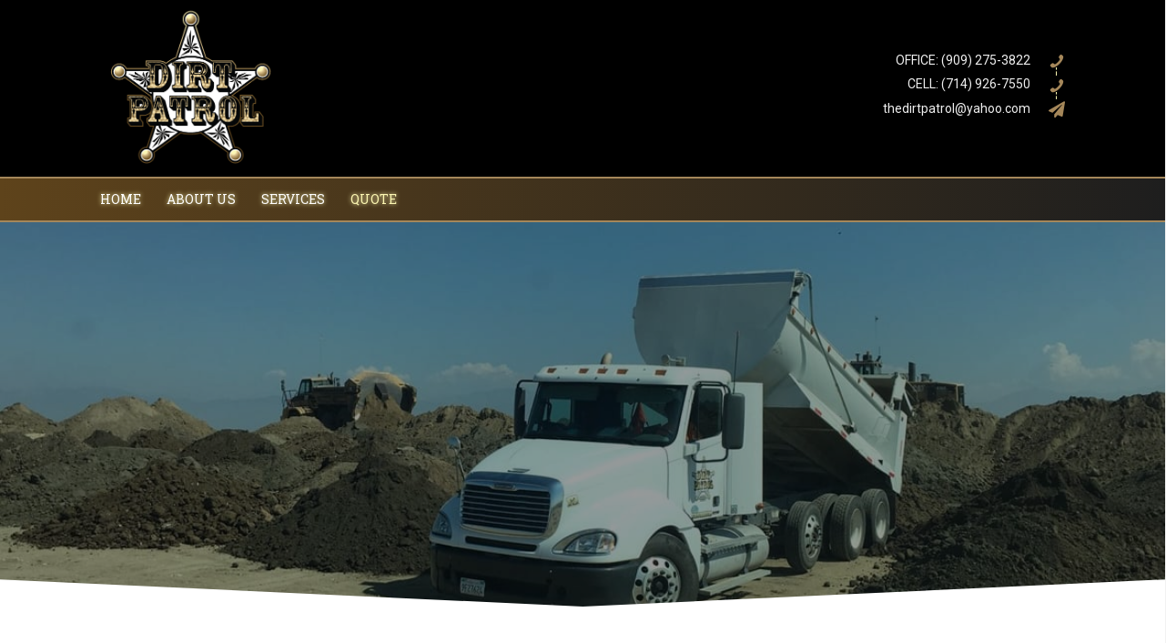

--- FILE ---
content_type: text/html; charset=UTF-8
request_url: https://dirtpatrol.com/quote/
body_size: 16023
content:
<!DOCTYPE html>
<html lang="en-US">
<head>
<meta charset="UTF-8" />
<meta name='viewport' content='width=device-width, initial-scale=1.0' />
<meta http-equiv='X-UA-Compatible' content='IE=edge' />
<link rel="profile" href="https://gmpg.org/xfn/11" />
<meta name='robots' content='index, follow, max-image-preview:large, max-snippet:-1, max-video-preview:-1' />
	<style>img:is([sizes="auto" i], [sizes^="auto," i]) { contain-intrinsic-size: 3000px 1500px }</style>
	<link rel="canonical" href="https://dirtpatrol.com/quote/" />

	<!-- This site is optimized with the Yoast SEO plugin v19.7.2 - https://yoast.com/wordpress/plugins/seo/ -->
	<title>Request a Quote Online - Dirt Patrol Inc</title>
	<meta name="description" content="Fill out our form for a fast quote. Get personalized service and quick assistance. Request yours today!" />
	<meta property="og:locale" content="en_US" />
	<meta property="og:type" content="article" />
	<meta property="og:title" content="Request a Quote Online - Dirt Patrol Inc" />
	<meta property="og:description" content="Fill out our form for a fast quote. Get personalized service and quick assistance. Request yours today!" />
	<meta property="og:url" content="https://dirtpatrol.com/quote/" />
	<meta property="og:site_name" content="Dirt Patrol Inc" />
	<meta property="article:modified_time" content="2025-08-14T10:49:18+00:00" />
	<meta property="og:image" content="https://dirtpatrol.com/wp-content/uploads/2019/03/hero1-1.jpg" />
	<meta property="og:image:width" content="1024" />
	<meta property="og:image:height" content="550" />
	<meta property="og:image:type" content="image/jpeg" />
	<meta name="twitter:card" content="summary_large_image" />
	<meta name="twitter:title" content="Request a Quote Online - Dirt Patrol Inc" />
	<meta name="twitter:description" content="Fill out our form for a fast quote. Get personalized service and quick assistance. Request yours today!" />
	<meta name="twitter:image" content="https://dirtpatrol.com/wp-content/uploads/2019/03/hero1-1.jpg" />
	<script type="application/ld+json" class="yoast-schema-graph">{"@context":"https://schema.org","@graph":[{"@type":"WebPage","@id":"https://dirtpatrol.com/quote/","url":"https://dirtpatrol.com/quote/","name":"Request a Quote Online - Dirt Patrol Inc","isPartOf":{"@id":"https://dirtpatrol.com/#website"},"primaryImageOfPage":{"@id":"https://dirtpatrol.com/quote/#primaryimage"},"image":{"@id":"https://dirtpatrol.com/quote/#primaryimage"},"thumbnailUrl":"https://dirtpatrol.com/wp-content/uploads/2019/03/hero1-1.jpg","datePublished":"2019-03-06T00:43:52+00:00","dateModified":"2025-08-14T10:49:18+00:00","description":"Fill out our form for a fast quote. Get personalized service and quick assistance. Request yours today!","breadcrumb":{"@id":"https://dirtpatrol.com/quote/#breadcrumb"},"inLanguage":"en-US","potentialAction":[{"@type":"ReadAction","target":["https://dirtpatrol.com/quote/"]}]},{"@type":"ImageObject","inLanguage":"en-US","@id":"https://dirtpatrol.com/quote/#primaryimage","url":"https://dirtpatrol.com/wp-content/uploads/2019/03/hero1-1.jpg","contentUrl":"https://dirtpatrol.com/wp-content/uploads/2019/03/hero1-1.jpg","width":1024,"height":550,"caption":"A tree is sitting in the middle of a street."},{"@type":"BreadcrumbList","@id":"https://dirtpatrol.com/quote/#breadcrumb","itemListElement":[{"@type":"ListItem","position":1,"name":"Home","item":"https://dirtpatrol.com/"},{"@type":"ListItem","position":2,"name":"QUOTE"}]},{"@type":"WebSite","@id":"https://dirtpatrol.com/#website","url":"https://dirtpatrol.com/","name":"Dirt Patrol Inc","description":"Specializing in transportation of fill dirt","potentialAction":[{"@type":"SearchAction","target":{"@type":"EntryPoint","urlTemplate":"https://dirtpatrol.com/?s={search_term_string}"},"query-input":"required name=search_term_string"}],"inLanguage":"en-US"}]}</script>
	<!-- / Yoast SEO plugin. -->


<link rel='dns-prefetch' href='//maxcdn.bootstrapcdn.com' />
<link rel='dns-prefetch' href='//fonts.googleapis.com' />
<link href='https://fonts.gstatic.com' crossorigin rel='preconnect' />
<link rel="alternate" type="application/rss+xml" title="Dirt Patrol Inc &raquo; Feed" href="https://dirtpatrol.com/feed/" />
<link rel="alternate" type="application/rss+xml" title="Dirt Patrol Inc &raquo; Comments Feed" href="https://dirtpatrol.com/comments/feed/" />
<script type="text/javascript">
/* <![CDATA[ */
window._wpemojiSettings = {"baseUrl":"https:\/\/s.w.org\/images\/core\/emoji\/16.0.1\/72x72\/","ext":".png","svgUrl":"https:\/\/s.w.org\/images\/core\/emoji\/16.0.1\/svg\/","svgExt":".svg","source":{"concatemoji":"https:\/\/dirtpatrol.com\/wp-includes\/js\/wp-emoji-release.min.js?ver=6.8.3"}};
/*! This file is auto-generated */
!function(s,n){var o,i,e;function c(e){try{var t={supportTests:e,timestamp:(new Date).valueOf()};sessionStorage.setItem(o,JSON.stringify(t))}catch(e){}}function p(e,t,n){e.clearRect(0,0,e.canvas.width,e.canvas.height),e.fillText(t,0,0);var t=new Uint32Array(e.getImageData(0,0,e.canvas.width,e.canvas.height).data),a=(e.clearRect(0,0,e.canvas.width,e.canvas.height),e.fillText(n,0,0),new Uint32Array(e.getImageData(0,0,e.canvas.width,e.canvas.height).data));return t.every(function(e,t){return e===a[t]})}function u(e,t){e.clearRect(0,0,e.canvas.width,e.canvas.height),e.fillText(t,0,0);for(var n=e.getImageData(16,16,1,1),a=0;a<n.data.length;a++)if(0!==n.data[a])return!1;return!0}function f(e,t,n,a){switch(t){case"flag":return n(e,"\ud83c\udff3\ufe0f\u200d\u26a7\ufe0f","\ud83c\udff3\ufe0f\u200b\u26a7\ufe0f")?!1:!n(e,"\ud83c\udde8\ud83c\uddf6","\ud83c\udde8\u200b\ud83c\uddf6")&&!n(e,"\ud83c\udff4\udb40\udc67\udb40\udc62\udb40\udc65\udb40\udc6e\udb40\udc67\udb40\udc7f","\ud83c\udff4\u200b\udb40\udc67\u200b\udb40\udc62\u200b\udb40\udc65\u200b\udb40\udc6e\u200b\udb40\udc67\u200b\udb40\udc7f");case"emoji":return!a(e,"\ud83e\udedf")}return!1}function g(e,t,n,a){var r="undefined"!=typeof WorkerGlobalScope&&self instanceof WorkerGlobalScope?new OffscreenCanvas(300,150):s.createElement("canvas"),o=r.getContext("2d",{willReadFrequently:!0}),i=(o.textBaseline="top",o.font="600 32px Arial",{});return e.forEach(function(e){i[e]=t(o,e,n,a)}),i}function t(e){var t=s.createElement("script");t.src=e,t.defer=!0,s.head.appendChild(t)}"undefined"!=typeof Promise&&(o="wpEmojiSettingsSupports",i=["flag","emoji"],n.supports={everything:!0,everythingExceptFlag:!0},e=new Promise(function(e){s.addEventListener("DOMContentLoaded",e,{once:!0})}),new Promise(function(t){var n=function(){try{var e=JSON.parse(sessionStorage.getItem(o));if("object"==typeof e&&"number"==typeof e.timestamp&&(new Date).valueOf()<e.timestamp+604800&&"object"==typeof e.supportTests)return e.supportTests}catch(e){}return null}();if(!n){if("undefined"!=typeof Worker&&"undefined"!=typeof OffscreenCanvas&&"undefined"!=typeof URL&&URL.createObjectURL&&"undefined"!=typeof Blob)try{var e="postMessage("+g.toString()+"("+[JSON.stringify(i),f.toString(),p.toString(),u.toString()].join(",")+"));",a=new Blob([e],{type:"text/javascript"}),r=new Worker(URL.createObjectURL(a),{name:"wpTestEmojiSupports"});return void(r.onmessage=function(e){c(n=e.data),r.terminate(),t(n)})}catch(e){}c(n=g(i,f,p,u))}t(n)}).then(function(e){for(var t in e)n.supports[t]=e[t],n.supports.everything=n.supports.everything&&n.supports[t],"flag"!==t&&(n.supports.everythingExceptFlag=n.supports.everythingExceptFlag&&n.supports[t]);n.supports.everythingExceptFlag=n.supports.everythingExceptFlag&&!n.supports.flag,n.DOMReady=!1,n.readyCallback=function(){n.DOMReady=!0}}).then(function(){return e}).then(function(){var e;n.supports.everything||(n.readyCallback(),(e=n.source||{}).concatemoji?t(e.concatemoji):e.wpemoji&&e.twemoji&&(t(e.twemoji),t(e.wpemoji)))}))}((window,document),window._wpemojiSettings);
/* ]]> */
</script>
<style id='wp-emoji-styles-inline-css' type='text/css'>

	img.wp-smiley, img.emoji {
		display: inline !important;
		border: none !important;
		box-shadow: none !important;
		height: 1em !important;
		width: 1em !important;
		margin: 0 0.07em !important;
		vertical-align: -0.1em !important;
		background: none !important;
		padding: 0 !important;
	}
</style>
<link rel='stylesheet' id='wp-block-library-css' href='https://dirtpatrol.com/wp-includes/css/dist/block-library/style.min.css?ver=6.8.3' type='text/css' media='all' />
<style id='wp-block-library-theme-inline-css' type='text/css'>
.wp-block-audio :where(figcaption){color:#555;font-size:13px;text-align:center}.is-dark-theme .wp-block-audio :where(figcaption){color:#ffffffa6}.wp-block-audio{margin:0 0 1em}.wp-block-code{border:1px solid #ccc;border-radius:4px;font-family:Menlo,Consolas,monaco,monospace;padding:.8em 1em}.wp-block-embed :where(figcaption){color:#555;font-size:13px;text-align:center}.is-dark-theme .wp-block-embed :where(figcaption){color:#ffffffa6}.wp-block-embed{margin:0 0 1em}.blocks-gallery-caption{color:#555;font-size:13px;text-align:center}.is-dark-theme .blocks-gallery-caption{color:#ffffffa6}:root :where(.wp-block-image figcaption){color:#555;font-size:13px;text-align:center}.is-dark-theme :root :where(.wp-block-image figcaption){color:#ffffffa6}.wp-block-image{margin:0 0 1em}.wp-block-pullquote{border-bottom:4px solid;border-top:4px solid;color:currentColor;margin-bottom:1.75em}.wp-block-pullquote cite,.wp-block-pullquote footer,.wp-block-pullquote__citation{color:currentColor;font-size:.8125em;font-style:normal;text-transform:uppercase}.wp-block-quote{border-left:.25em solid;margin:0 0 1.75em;padding-left:1em}.wp-block-quote cite,.wp-block-quote footer{color:currentColor;font-size:.8125em;font-style:normal;position:relative}.wp-block-quote:where(.has-text-align-right){border-left:none;border-right:.25em solid;padding-left:0;padding-right:1em}.wp-block-quote:where(.has-text-align-center){border:none;padding-left:0}.wp-block-quote.is-large,.wp-block-quote.is-style-large,.wp-block-quote:where(.is-style-plain){border:none}.wp-block-search .wp-block-search__label{font-weight:700}.wp-block-search__button{border:1px solid #ccc;padding:.375em .625em}:where(.wp-block-group.has-background){padding:1.25em 2.375em}.wp-block-separator.has-css-opacity{opacity:.4}.wp-block-separator{border:none;border-bottom:2px solid;margin-left:auto;margin-right:auto}.wp-block-separator.has-alpha-channel-opacity{opacity:1}.wp-block-separator:not(.is-style-wide):not(.is-style-dots){width:100px}.wp-block-separator.has-background:not(.is-style-dots){border-bottom:none;height:1px}.wp-block-separator.has-background:not(.is-style-wide):not(.is-style-dots){height:2px}.wp-block-table{margin:0 0 1em}.wp-block-table td,.wp-block-table th{word-break:normal}.wp-block-table :where(figcaption){color:#555;font-size:13px;text-align:center}.is-dark-theme .wp-block-table :where(figcaption){color:#ffffffa6}.wp-block-video :where(figcaption){color:#555;font-size:13px;text-align:center}.is-dark-theme .wp-block-video :where(figcaption){color:#ffffffa6}.wp-block-video{margin:0 0 1em}:root :where(.wp-block-template-part.has-background){margin-bottom:0;margin-top:0;padding:1.25em 2.375em}
</style>
<style id='classic-theme-styles-inline-css' type='text/css'>
/*! This file is auto-generated */
.wp-block-button__link{color:#fff;background-color:#32373c;border-radius:9999px;box-shadow:none;text-decoration:none;padding:calc(.667em + 2px) calc(1.333em + 2px);font-size:1.125em}.wp-block-file__button{background:#32373c;color:#fff;text-decoration:none}
</style>
<style id='global-styles-inline-css' type='text/css'>
:root{--wp--preset--aspect-ratio--square: 1;--wp--preset--aspect-ratio--4-3: 4/3;--wp--preset--aspect-ratio--3-4: 3/4;--wp--preset--aspect-ratio--3-2: 3/2;--wp--preset--aspect-ratio--2-3: 2/3;--wp--preset--aspect-ratio--16-9: 16/9;--wp--preset--aspect-ratio--9-16: 9/16;--wp--preset--color--black: #000000;--wp--preset--color--cyan-bluish-gray: #abb8c3;--wp--preset--color--white: #ffffff;--wp--preset--color--pale-pink: #f78da7;--wp--preset--color--vivid-red: #cf2e2e;--wp--preset--color--luminous-vivid-orange: #ff6900;--wp--preset--color--luminous-vivid-amber: #fcb900;--wp--preset--color--light-green-cyan: #7bdcb5;--wp--preset--color--vivid-green-cyan: #00d084;--wp--preset--color--pale-cyan-blue: #8ed1fc;--wp--preset--color--vivid-cyan-blue: #0693e3;--wp--preset--color--vivid-purple: #9b51e0;--wp--preset--gradient--vivid-cyan-blue-to-vivid-purple: linear-gradient(135deg,rgba(6,147,227,1) 0%,rgb(155,81,224) 100%);--wp--preset--gradient--light-green-cyan-to-vivid-green-cyan: linear-gradient(135deg,rgb(122,220,180) 0%,rgb(0,208,130) 100%);--wp--preset--gradient--luminous-vivid-amber-to-luminous-vivid-orange: linear-gradient(135deg,rgba(252,185,0,1) 0%,rgba(255,105,0,1) 100%);--wp--preset--gradient--luminous-vivid-orange-to-vivid-red: linear-gradient(135deg,rgba(255,105,0,1) 0%,rgb(207,46,46) 100%);--wp--preset--gradient--very-light-gray-to-cyan-bluish-gray: linear-gradient(135deg,rgb(238,238,238) 0%,rgb(169,184,195) 100%);--wp--preset--gradient--cool-to-warm-spectrum: linear-gradient(135deg,rgb(74,234,220) 0%,rgb(151,120,209) 20%,rgb(207,42,186) 40%,rgb(238,44,130) 60%,rgb(251,105,98) 80%,rgb(254,248,76) 100%);--wp--preset--gradient--blush-light-purple: linear-gradient(135deg,rgb(255,206,236) 0%,rgb(152,150,240) 100%);--wp--preset--gradient--blush-bordeaux: linear-gradient(135deg,rgb(254,205,165) 0%,rgb(254,45,45) 50%,rgb(107,0,62) 100%);--wp--preset--gradient--luminous-dusk: linear-gradient(135deg,rgb(255,203,112) 0%,rgb(199,81,192) 50%,rgb(65,88,208) 100%);--wp--preset--gradient--pale-ocean: linear-gradient(135deg,rgb(255,245,203) 0%,rgb(182,227,212) 50%,rgb(51,167,181) 100%);--wp--preset--gradient--electric-grass: linear-gradient(135deg,rgb(202,248,128) 0%,rgb(113,206,126) 100%);--wp--preset--gradient--midnight: linear-gradient(135deg,rgb(2,3,129) 0%,rgb(40,116,252) 100%);--wp--preset--font-size--small: 13px;--wp--preset--font-size--medium: 20px;--wp--preset--font-size--large: 36px;--wp--preset--font-size--x-large: 42px;--wp--preset--spacing--20: 0.44rem;--wp--preset--spacing--30: 0.67rem;--wp--preset--spacing--40: 1rem;--wp--preset--spacing--50: 1.5rem;--wp--preset--spacing--60: 2.25rem;--wp--preset--spacing--70: 3.38rem;--wp--preset--spacing--80: 5.06rem;--wp--preset--shadow--natural: 6px 6px 9px rgba(0, 0, 0, 0.2);--wp--preset--shadow--deep: 12px 12px 50px rgba(0, 0, 0, 0.4);--wp--preset--shadow--sharp: 6px 6px 0px rgba(0, 0, 0, 0.2);--wp--preset--shadow--outlined: 6px 6px 0px -3px rgba(255, 255, 255, 1), 6px 6px rgba(0, 0, 0, 1);--wp--preset--shadow--crisp: 6px 6px 0px rgba(0, 0, 0, 1);}:where(.is-layout-flex){gap: 0.5em;}:where(.is-layout-grid){gap: 0.5em;}body .is-layout-flex{display: flex;}.is-layout-flex{flex-wrap: wrap;align-items: center;}.is-layout-flex > :is(*, div){margin: 0;}body .is-layout-grid{display: grid;}.is-layout-grid > :is(*, div){margin: 0;}:where(.wp-block-columns.is-layout-flex){gap: 2em;}:where(.wp-block-columns.is-layout-grid){gap: 2em;}:where(.wp-block-post-template.is-layout-flex){gap: 1.25em;}:where(.wp-block-post-template.is-layout-grid){gap: 1.25em;}.has-black-color{color: var(--wp--preset--color--black) !important;}.has-cyan-bluish-gray-color{color: var(--wp--preset--color--cyan-bluish-gray) !important;}.has-white-color{color: var(--wp--preset--color--white) !important;}.has-pale-pink-color{color: var(--wp--preset--color--pale-pink) !important;}.has-vivid-red-color{color: var(--wp--preset--color--vivid-red) !important;}.has-luminous-vivid-orange-color{color: var(--wp--preset--color--luminous-vivid-orange) !important;}.has-luminous-vivid-amber-color{color: var(--wp--preset--color--luminous-vivid-amber) !important;}.has-light-green-cyan-color{color: var(--wp--preset--color--light-green-cyan) !important;}.has-vivid-green-cyan-color{color: var(--wp--preset--color--vivid-green-cyan) !important;}.has-pale-cyan-blue-color{color: var(--wp--preset--color--pale-cyan-blue) !important;}.has-vivid-cyan-blue-color{color: var(--wp--preset--color--vivid-cyan-blue) !important;}.has-vivid-purple-color{color: var(--wp--preset--color--vivid-purple) !important;}.has-black-background-color{background-color: var(--wp--preset--color--black) !important;}.has-cyan-bluish-gray-background-color{background-color: var(--wp--preset--color--cyan-bluish-gray) !important;}.has-white-background-color{background-color: var(--wp--preset--color--white) !important;}.has-pale-pink-background-color{background-color: var(--wp--preset--color--pale-pink) !important;}.has-vivid-red-background-color{background-color: var(--wp--preset--color--vivid-red) !important;}.has-luminous-vivid-orange-background-color{background-color: var(--wp--preset--color--luminous-vivid-orange) !important;}.has-luminous-vivid-amber-background-color{background-color: var(--wp--preset--color--luminous-vivid-amber) !important;}.has-light-green-cyan-background-color{background-color: var(--wp--preset--color--light-green-cyan) !important;}.has-vivid-green-cyan-background-color{background-color: var(--wp--preset--color--vivid-green-cyan) !important;}.has-pale-cyan-blue-background-color{background-color: var(--wp--preset--color--pale-cyan-blue) !important;}.has-vivid-cyan-blue-background-color{background-color: var(--wp--preset--color--vivid-cyan-blue) !important;}.has-vivid-purple-background-color{background-color: var(--wp--preset--color--vivid-purple) !important;}.has-black-border-color{border-color: var(--wp--preset--color--black) !important;}.has-cyan-bluish-gray-border-color{border-color: var(--wp--preset--color--cyan-bluish-gray) !important;}.has-white-border-color{border-color: var(--wp--preset--color--white) !important;}.has-pale-pink-border-color{border-color: var(--wp--preset--color--pale-pink) !important;}.has-vivid-red-border-color{border-color: var(--wp--preset--color--vivid-red) !important;}.has-luminous-vivid-orange-border-color{border-color: var(--wp--preset--color--luminous-vivid-orange) !important;}.has-luminous-vivid-amber-border-color{border-color: var(--wp--preset--color--luminous-vivid-amber) !important;}.has-light-green-cyan-border-color{border-color: var(--wp--preset--color--light-green-cyan) !important;}.has-vivid-green-cyan-border-color{border-color: var(--wp--preset--color--vivid-green-cyan) !important;}.has-pale-cyan-blue-border-color{border-color: var(--wp--preset--color--pale-cyan-blue) !important;}.has-vivid-cyan-blue-border-color{border-color: var(--wp--preset--color--vivid-cyan-blue) !important;}.has-vivid-purple-border-color{border-color: var(--wp--preset--color--vivid-purple) !important;}.has-vivid-cyan-blue-to-vivid-purple-gradient-background{background: var(--wp--preset--gradient--vivid-cyan-blue-to-vivid-purple) !important;}.has-light-green-cyan-to-vivid-green-cyan-gradient-background{background: var(--wp--preset--gradient--light-green-cyan-to-vivid-green-cyan) !important;}.has-luminous-vivid-amber-to-luminous-vivid-orange-gradient-background{background: var(--wp--preset--gradient--luminous-vivid-amber-to-luminous-vivid-orange) !important;}.has-luminous-vivid-orange-to-vivid-red-gradient-background{background: var(--wp--preset--gradient--luminous-vivid-orange-to-vivid-red) !important;}.has-very-light-gray-to-cyan-bluish-gray-gradient-background{background: var(--wp--preset--gradient--very-light-gray-to-cyan-bluish-gray) !important;}.has-cool-to-warm-spectrum-gradient-background{background: var(--wp--preset--gradient--cool-to-warm-spectrum) !important;}.has-blush-light-purple-gradient-background{background: var(--wp--preset--gradient--blush-light-purple) !important;}.has-blush-bordeaux-gradient-background{background: var(--wp--preset--gradient--blush-bordeaux) !important;}.has-luminous-dusk-gradient-background{background: var(--wp--preset--gradient--luminous-dusk) !important;}.has-pale-ocean-gradient-background{background: var(--wp--preset--gradient--pale-ocean) !important;}.has-electric-grass-gradient-background{background: var(--wp--preset--gradient--electric-grass) !important;}.has-midnight-gradient-background{background: var(--wp--preset--gradient--midnight) !important;}.has-small-font-size{font-size: var(--wp--preset--font-size--small) !important;}.has-medium-font-size{font-size: var(--wp--preset--font-size--medium) !important;}.has-large-font-size{font-size: var(--wp--preset--font-size--large) !important;}.has-x-large-font-size{font-size: var(--wp--preset--font-size--x-large) !important;}
:where(.wp-block-post-template.is-layout-flex){gap: 1.25em;}:where(.wp-block-post-template.is-layout-grid){gap: 1.25em;}
:where(.wp-block-columns.is-layout-flex){gap: 2em;}:where(.wp-block-columns.is-layout-grid){gap: 2em;}
:root :where(.wp-block-pullquote){font-size: 1.5em;line-height: 1.6;}
</style>
<link rel='stylesheet' id='ultimate-icons-css' href='https://dirtpatrol.com/wp-content/uploads/bb-plugin/icons/ultimate-icons/style.css?ver=2.2.1.1' type='text/css' media='all' />
<link rel='stylesheet' id='fl-builder-layout-12-css' href='https://dirtpatrol.com/wp-content/uploads/bb-plugin/cache/12-layout.css?ver=bd6022468cb2c3a07c9b5d004e8355b5' type='text/css' media='all' />
<link rel='stylesheet' id='font-awesome-css' href='https://maxcdn.bootstrapcdn.com/font-awesome/4.7.0/css/font-awesome.min.css?ver=2.2.1.1' type='text/css' media='all' />
<link rel='stylesheet' id='font-awesome-5-css' href='https://dirtpatrol.com/wp-content/plugins/bb-plugin/fonts/fontawesome/css/all.min.css?ver=2.2.1.1' type='text/css' media='all' />
<link rel='stylesheet' id='uabb-animate-css' href='https://dirtpatrol.com/wp-content/plugins/bb-ultimate-addon/modules/info-list/css/animate.css' type='text/css' media='all' />
<link rel='stylesheet' id='fl-builder-layout-bundle-1062acb4a3c7860ad3e1c588d5f9e4cb-css' href='https://dirtpatrol.com/wp-content/uploads/bb-plugin/cache/1062acb4a3c7860ad3e1c588d5f9e4cb-layout-bundle.css?ver=2.2.1.1-1.2.2.1' type='text/css' media='all' />
<style id='akismet-widget-style-inline-css' type='text/css'>

			.a-stats {
				--akismet-color-mid-green: #357b49;
				--akismet-color-white: #fff;
				--akismet-color-light-grey: #f6f7f7;

				max-width: 350px;
				width: auto;
			}

			.a-stats * {
				all: unset;
				box-sizing: border-box;
			}

			.a-stats strong {
				font-weight: 600;
			}

			.a-stats a.a-stats__link,
			.a-stats a.a-stats__link:visited,
			.a-stats a.a-stats__link:active {
				background: var(--akismet-color-mid-green);
				border: none;
				box-shadow: none;
				border-radius: 8px;
				color: var(--akismet-color-white);
				cursor: pointer;
				display: block;
				font-family: -apple-system, BlinkMacSystemFont, 'Segoe UI', 'Roboto', 'Oxygen-Sans', 'Ubuntu', 'Cantarell', 'Helvetica Neue', sans-serif;
				font-weight: 500;
				padding: 12px;
				text-align: center;
				text-decoration: none;
				transition: all 0.2s ease;
			}

			/* Extra specificity to deal with TwentyTwentyOne focus style */
			.widget .a-stats a.a-stats__link:focus {
				background: var(--akismet-color-mid-green);
				color: var(--akismet-color-white);
				text-decoration: none;
			}

			.a-stats a.a-stats__link:hover {
				filter: brightness(110%);
				box-shadow: 0 4px 12px rgba(0, 0, 0, 0.06), 0 0 2px rgba(0, 0, 0, 0.16);
			}

			.a-stats .count {
				color: var(--akismet-color-white);
				display: block;
				font-size: 1.5em;
				line-height: 1.4;
				padding: 0 13px;
				white-space: nowrap;
			}
		
</style>
<link rel='stylesheet' id='gforms_reset_css-css' href='https://dirtpatrol.com/wp-content/plugins/gravityforms/css/formreset.min.css?ver=2.4.24' type='text/css' media='all' />
<link rel='stylesheet' id='gforms_formsmain_css-css' href='https://dirtpatrol.com/wp-content/plugins/gravityforms/css/formsmain.min.css?ver=2.4.24' type='text/css' media='all' />
<link rel='stylesheet' id='gforms_ready_class_css-css' href='https://dirtpatrol.com/wp-content/plugins/gravityforms/css/readyclass.min.css?ver=2.4.24' type='text/css' media='all' />
<link rel='stylesheet' id='gforms_browsers_css-css' href='https://dirtpatrol.com/wp-content/plugins/gravityforms/css/browsers.min.css?ver=2.4.24' type='text/css' media='all' />
<link rel='stylesheet' id='jquery-magnificpopup-css' href='https://dirtpatrol.com/wp-content/plugins/bb-plugin/css/jquery.magnificpopup.min.css?ver=2.2.1.1' type='text/css' media='all' />
<link rel='stylesheet' id='base-css' href='https://dirtpatrol.com/wp-content/themes/bb-theme/css/base.min.css?ver=1.7.1.4' type='text/css' media='all' />
<link rel='stylesheet' id='fl-automator-skin-css' href='https://dirtpatrol.com/wp-content/uploads/bb-theme/skin-5c8022bc0b808.css?ver=1.7.1.4' type='text/css' media='all' />
<link rel='stylesheet' id='animate-css' href='https://dirtpatrol.com/wp-content/plugins/bbpowerpack/assets/css/animate.min.css?ver=3.5.1' type='text/css' media='all' />
<link rel='stylesheet' id='fl-builder-google-fonts-35b40c32273d44f9d8fce728e5266781-css' href='https://fonts.googleapis.com/css?family=Roboto%3A300%2C400%2C700%7CRoboto+Slab%3A400%2C700%7CRaleway%3A600&#038;ver=6.8.3' type='text/css' media='all' />
<script type="text/javascript" id="jquery-core-js-extra">
/* <![CDATA[ */
var uabb = {"ajax_url":"https:\/\/dirtpatrol.com\/wp-admin\/admin-ajax.php"};
/* ]]> */
</script>
<script type="text/javascript" src="https://dirtpatrol.com/wp-includes/js/jquery/jquery.min.js?ver=3.7.1" id="jquery-core-js"></script>
<script type="text/javascript" src="https://dirtpatrol.com/wp-includes/js/jquery/jquery-migrate.min.js?ver=3.4.1" id="jquery-migrate-js"></script>
<script type="text/javascript" src="https://dirtpatrol.com/wp-includes/js/imagesloaded.min.js?ver=6.8.3" id="imagesloaded-js"></script>
<script type="text/javascript" src="https://dirtpatrol.com/wp-content/plugins/gravityforms/js/jquery.json.min.js?ver=2.4.24" id="gform_json-js"></script>
<script type="text/javascript" id="gform_gravityforms-js-extra">
/* <![CDATA[ */
var gf_global = {"gf_currency_config":{"name":"U.S. Dollar","symbol_left":"$","symbol_right":"","symbol_padding":"","thousand_separator":",","decimal_separator":".","decimals":2},"base_url":"https:\/\/dirtpatrol.com\/wp-content\/plugins\/gravityforms","number_formats":[],"spinnerUrl":"https:\/\/dirtpatrol.com\/wp-content\/plugins\/gravityforms\/images\/spinner.gif"};
/* ]]> */
</script>
<script type="text/javascript" src="https://dirtpatrol.com/wp-content/plugins/gravityforms/js/gravityforms.min.js?ver=2.4.24" id="gform_gravityforms-js"></script>
<link rel="https://api.w.org/" href="https://dirtpatrol.com/wp-json/" /><link rel="alternate" title="JSON" type="application/json" href="https://dirtpatrol.com/wp-json/wp/v2/pages/12" /><link rel="EditURI" type="application/rsd+xml" title="RSD" href="https://dirtpatrol.com/xmlrpc.php?rsd" />
<meta name="generator" content="WordPress 6.8.3" />
<link rel='shortlink' href='https://dirtpatrol.com/?p=12' />
<link rel="alternate" title="oEmbed (JSON)" type="application/json+oembed" href="https://dirtpatrol.com/wp-json/oembed/1.0/embed?url=https%3A%2F%2Fdirtpatrol.com%2Fquote%2F" />
<link rel="alternate" title="oEmbed (XML)" type="text/xml+oembed" href="https://dirtpatrol.com/wp-json/oembed/1.0/embed?url=https%3A%2F%2Fdirtpatrol.com%2Fquote%2F&#038;format=xml" />
		<style>
		form[class*="fl-builder-pp-"] .fl-lightbox-header h1:before {
			content: "PowerPack ";
			position: relative;
			display: inline-block;
			margin-right: 5px;
		}
		</style>
		<style type="text/css">.recentcomments a{display:inline !important;padding:0 !important;margin:0 !important;}</style>		<style type="text/css" id="wp-custom-css">
			/* FORM CSS */
hr.form-line {
    border: solid #a5875a 2px;
    margin-top: 0px;
}

h3.field-title {
    margin-bottom: 5px;
    color: #a5875a;
}


div#head3info i {
    text-shadow: 0 0 0.5px rgba(0,0,0,0.5);
}

div#footer1topbar .fl-icon {
    text-shadow: 0 0 60px #ffffff;
}

@media only screen and (max-width: 480px) {
	div.fl-node-5c7f31a328e22 .pp-heading-content .pp-heading .heading-title {
	font-size: 20px;
	}
	div#head3info {
	width: auto;
	}
	ul#menu-main-2 {
    width: 100%;
	}
}

@media only screen and (width: 1024px) {
	div.fl-node-5c7f31a328e22 .pp-heading-content .pp-heading .heading-title span.title-text {
		font-size: 20px;
	}
}

@media only screen and (width: 768px) {
	.fl-col-group.fl-node-5c7f7711a7fcd.fl-col-group-nested {
		font-size: 12.5px;
	}
}		</style>
		</head>
<body class="wp-singular page-template-default page page-id-12 wp-theme-bb-theme fl-builder fl-theme-builder-footer fl-theme-builder-header fl-framework-base fl-preset-default fl-full-width fl-scroll-to-top fl-search-active" itemscope="itemscope" itemtype="https://schema.org/WebPage">
<div class="fl-page">
	<header class="fl-builder-content fl-builder-content-14 fl-builder-global-templates-locked" data-post-id="14" itemscope="itemscope" itemtype="http://schema.org/WPHeader" data-type="header" data-sticky="0" data-shrink="0" data-overlay="0" data-overlay-bg="transparent"><div id="head3header" class="fl-row fl-row-full-width fl-row-bg-color fl-node-5c7f1871b1941" data-node="5c7f1871b1941">
	<div class="fl-row-content-wrap">
		<div class="uabb-row-separator uabb-top-row-separator" >
</div>
				<div class="fl-row-content fl-row-fixed-width fl-node-content">
		
<div class="fl-col-group fl-node-5c7f1871b1946 fl-col-group-equal-height fl-col-group-align-center fl-col-group-custom-width" data-node="5c7f1871b1946">
			<div class="fl-col fl-node-5c7f1871b1947 fl-col-small" data-node="5c7f1871b1947">
	<div class="fl-col-content fl-node-content">
	<div class="fl-module fl-module-pp-image fl-node-5c7f1871b1950" data-node="5c7f1871b1950">
	<div class="fl-module-content fl-node-content">
		<div class="pp-photo-container">
	<div class="pp-photo pp-photo-align-left pp-photo-align-responsive-center" itemscope itemtype="http://schema.org/ImageObject">
		<div class="pp-photo-content ">
			<div class="pp-photo-content-inner">
									<a href="https://dirtpatrol.com" target="_self" itemprop="url">
										<img loading="lazy" decoding="async" width="432" height="397" class="pp-photo-img wp-image-32 size-full" src="https://dirtpatrol.com/wp-content/uploads/2019/03/dirtpatrollogo-edited.png" alt="A star with dirt patrol written on it." itemprop="image" srcset="https://dirtpatrol.com/wp-content/uploads/2019/03/dirtpatrollogo-edited.png 432w, https://dirtpatrol.com/wp-content/uploads/2019/03/dirtpatrollogo-edited-300x276.png 300w" sizes="auto, (max-width: 432px) 100vw, 432px" />
						<div class="pp-overlay-bg"></div>
															</a>
															</div>
		</div>
	</div>
</div>
	</div>
</div>
	</div>
</div>
			<div class="fl-col fl-node-5c7f1871b1948" data-node="5c7f1871b1948">
	<div class="fl-col-content fl-node-content">
	<div id="head3info" class="fl-module fl-module-info-list fl-node-5c7f1871b194e" data-node="5c7f1871b194e">
	<div class="fl-module-content fl-node-content">
		
<div class="uabb-module-content uabb-info-list">
	<ul class="uabb-info-list-wrapper uabb-info-list-right">
		<li class="uabb-info-list-item info-list-item-dynamic0"><div class="uabb-info-list-content-wrapper fl-clearfix uabb-info-list-right"><a href="tel:9092753822" class="uabb-info-list-link" target="_self" ></a><div class="uabb-info-list-icon info-list-icon-dynamic0"><div class="uabb-module-content uabb-imgicon-wrap">				<span class="uabb-icon-wrap">
			<span class="uabb-icon">
				<i class="ua-icon ua-icon-phone3"></i>
			</span>
		</span>
	
		</div></div><div class="uabb-info-list-content uabb-info-list-right info-list-content-dynamic0"><span class="uabb-info-list-title">OFFICE: (909) 275-3822</span ></div></div><div class="uabb-info-list-connector-top uabb-info-list-right"></div><div class="uabb-info-list-connector uabb-info-list-right"></div></li><li class="uabb-info-list-item info-list-item-dynamic1"><div class="uabb-info-list-content-wrapper fl-clearfix uabb-info-list-right"><a href="tel:7149267550" class="uabb-info-list-link" target="_self" ></a><div class="uabb-info-list-icon info-list-icon-dynamic1"><div class="uabb-module-content uabb-imgicon-wrap">				<span class="uabb-icon-wrap">
			<span class="uabb-icon">
				<i class="ua-icon ua-icon-phone3"></i>
			</span>
		</span>
	
		</div></div><div class="uabb-info-list-content uabb-info-list-right info-list-content-dynamic1"><span class="uabb-info-list-title">CELL: (714) 926-7550</span ></div></div><div class="uabb-info-list-connector-top uabb-info-list-right"></div><div class="uabb-info-list-connector uabb-info-list-right"></div></li><li class="uabb-info-list-item info-list-item-dynamic2"><div class="uabb-info-list-content-wrapper fl-clearfix uabb-info-list-right"><a href="mailto:thedirtpatrol@yahoo.com" class="uabb-info-list-link" target="_self" ></a><div class="uabb-info-list-icon info-list-icon-dynamic2"><div class="uabb-module-content uabb-imgicon-wrap">				<span class="uabb-icon-wrap">
			<span class="uabb-icon">
				<i class="fas fa-paper-plane"></i>
			</span>
		</span>
	
		</div></div><div class="uabb-info-list-content uabb-info-list-right info-list-content-dynamic2"><span class="uabb-info-list-title">thedirtpatrol@yahoo.com</span ></div></div><div class="uabb-info-list-connector-top uabb-info-list-right"></div><div class="uabb-info-list-connector uabb-info-list-right"></div></li>	</ul>
</div>
	</div>
</div>
	</div>
</div>
	</div>
		</div>
	</div>
</div>
<div id="head3menurow" class="fl-row fl-row-full-width fl-row-bg-gradient fl-node-5c7f1b57241c8" data-node="5c7f1b57241c8">
	<div class="fl-row-content-wrap">
		<div class="uabb-row-separator uabb-top-row-separator" >
</div>
				<div class="fl-row-content fl-row-fixed-width fl-node-content">
		
<div class="fl-col-group fl-node-5c7f1b57241c9 fl-col-group-equal-height fl-col-group-align-center fl-col-group-custom-width" data-node="5c7f1b57241c9">
			<div class="fl-col fl-node-5c7f1b57241ca" data-node="5c7f1b57241ca">
	<div class="fl-col-content fl-node-content">
	<div id="head3menu" class="fl-module fl-module-pp-advanced-menu fl-node-5c7f1b57241cc" data-node="5c7f1b57241cc">
	<div class="fl-module-content fl-node-content">
		<div class="pp-advanced-menu pp-advanced-menu-accordion-collapse pp-menu-default">
   	   <div class="pp-clear"></div>

		
	   	<ul id="menu-main" class="menu pp-advanced-menu-horizontal pp-toggle-plus"><li id="menu-item-29" class="menu-item menu-item-type-post_type menu-item-object-page menu-item-home"><a href="https://dirtpatrol.com/"><span class="menu-item-text">HOME</span></a></li>
<li id="menu-item-28" class="menu-item menu-item-type-post_type menu-item-object-page"><a href="https://dirtpatrol.com/about-us/"><span class="menu-item-text">ABOUT US</span></a></li>
<li id="menu-item-27" class="menu-item menu-item-type-post_type menu-item-object-page"><a href="https://dirtpatrol.com/services/"><span class="menu-item-text">SERVICES</span></a></li>
<li id="menu-item-26" class="menu-item menu-item-type-post_type menu-item-object-page current-menu-item page_item page-item-12 current_page_item"><a href="https://dirtpatrol.com/quote/"><span class="menu-item-text">QUOTE</span></a></li>
</ul>
		</div>
<div class="pp-advanced-menu-mobile-toggle hamburger"><div class="pp-hamburger"><div class="pp-hamburger-box"><div class="pp-hamburger-inner"></div></div></div></div><div class="pp-advanced-menu pp-advanced-menu-accordion-collapse full-screen">
	<div class="pp-clear"></div>
	<div class="pp-menu-overlay pp-overlay-door">
		<div class="pp-menu-close-btn"></div>

		
		<ul id="menu-main-1" class="menu pp-advanced-menu-horizontal pp-toggle-plus"><li id="menu-item-29" class="menu-item menu-item-type-post_type menu-item-object-page menu-item-home"><a href="https://dirtpatrol.com/"><span class="menu-item-text">HOME</span></a></li>
<li id="menu-item-28" class="menu-item menu-item-type-post_type menu-item-object-page"><a href="https://dirtpatrol.com/about-us/"><span class="menu-item-text">ABOUT US</span></a></li>
<li id="menu-item-27" class="menu-item menu-item-type-post_type menu-item-object-page"><a href="https://dirtpatrol.com/services/"><span class="menu-item-text">SERVICES</span></a></li>
<li id="menu-item-26" class="menu-item menu-item-type-post_type menu-item-object-page current-menu-item page_item page-item-12 current_page_item"><a href="https://dirtpatrol.com/quote/"><span class="menu-item-text">QUOTE</span></a></li>
</ul>
		
	</div>
</div>
	</div>
</div>
	</div>
</div>
	</div>
		</div>
	</div>
</div>
</header><div class="uabb-js-breakpoint" style="display: none;"></div>	<div class="fl-page-content" itemprop="mainContentOfPage">

		
<div class="fl-content-full container">
	<div class="row">
		<div class="fl-content col-md-12">
			<article class="fl-post post-12 page type-page status-publish has-post-thumbnail hentry" id="fl-post-12" itemscope="itemscope" itemtype="https://schema.org/CreativeWork">

			<div class="fl-post-content clearfix" itemprop="text">
		<div class="fl-builder-content fl-builder-content-12 fl-builder-content-primary fl-builder-global-templates-locked" data-post-id="12"><div class="fl-row fl-row-full-width fl-row-bg-photo fl-node-5c7f6f3242453 fl-row-bg-overlay uabb-bottom-row uabb-xlarge_triangle" data-node="5c7f6f3242453">
	<div class="fl-row-content-wrap">
		<div class="uabb-row-separator uabb-top-row-separator" >
</div>
<div class="uabb-row-separator uabb-bottom-row-separator uabb-xlarge-triangle uabb-has-svg" >
	<svg class="uasvg-xlarge-triangle" xmlns="http://www.w3.org/2000/svg" version="1.1" fill="#ffffff" opacity="1" width="100" height="60" viewBox="0 0 4.66666 0.333331" preserveAspectRatio="none"><path class="fil0" d="M-0 0.333331l4.66666 0 0 -3.93701e-006 -2.33333 0 -2.33333 0 0 3.93701e-006zm0 -0.333331l4.66666 0 0 0.166661 -4.66666 0 0 -0.166661zm4.66666 0.332618l0 -0.165953 -4.66666 0 0 0.165953 1.16162 -0.0826181 1.17171 -0.0833228 1.17171 0.0833228 1.16162 0.0826181z"/></svg></div>
				<div class="fl-row-content fl-row-fixed-width fl-node-content">
		
<div class="fl-col-group fl-node-5c7f6f3242458" data-node="5c7f6f3242458">
			<div class="fl-col fl-node-5c7f6f324245a" data-node="5c7f6f324245a">
	<div class="fl-col-content fl-node-content">
		</div>
</div>
	</div>
		</div>
	</div>
</div>
<div class="fl-row fl-row-full-width fl-row-bg-none fl-node-5c7f6f324245b" data-node="5c7f6f324245b">
	<div class="fl-row-content-wrap">
		<div class="uabb-row-separator uabb-top-row-separator" >
</div>
				<div class="fl-row-content fl-row-fixed-width fl-node-content">
		
<div class="fl-col-group fl-node-5c7f6f324245c" data-node="5c7f6f324245c">
			<div class="fl-col fl-node-5c7f6f324245d fl-col-has-cols" data-node="5c7f6f324245d">
	<div class="fl-col-content fl-node-content">
	<div class="fl-module fl-module-pp-heading fl-node-5c7f6f3242463" data-node="5c7f6f3242463">
	<div class="fl-module-content fl-node-content">
		<div class="pp-heading-content">
		<div class="pp-heading  pp-center">

		<h1 class="heading-title">

			
			<span class="title-text pp-primary-title">Request a Quote</span>
			
			
		</h1>

	</div>
			<div class="pp-heading-separator line_with_icon pp-center">

							<div class="pp-heading-separator-wrapper">
					<div class="pp-heading-separator-align">
						<div class="pp-heading-separator-icon">
															<i class="ua-icon ua-icon-dot-single pp-separator-font-icon"></i>
																				</div>
					</div>
				</div>
						
			
			
		</div>
		<div class="pp-sub-heading">
			</div>

	</div>
	</div>
</div>

<div class="fl-col-group fl-node-5c80221aba92e fl-col-group-nested" data-node="5c80221aba92e">
			<div class="fl-col fl-node-5c80221abab48 fl-col-small" data-node="5c80221abab48">
	<div class="fl-col-content fl-node-content">
		</div>
</div>
			<div class="fl-col fl-node-5c80221abab4f" data-node="5c80221abab4f">
	<div class="fl-col-content fl-node-content">
	<div class="fl-module fl-module-pp-gravity-form fl-node-5c801b94964e4 contactinfo" data-node="5c801b94964e4">
	<div class="fl-module-content fl-node-content">
		<div class="pp-gf-content">
				
                <div class='gf_browser_chrome gform_wrapper' id='gform_wrapper_2' ><div id='gf_2' class='gform_anchor' tabindex='-1'></div><form method='post' enctype='multipart/form-data' target='gform_ajax_frame_2' id='gform_2'  action='/quote/#gf_2'>
                        <div class='gform_heading'>
                            <span class='gform_description'></span>
                        </div>
                        <div class='gform_body'><ul id='gform_fields_2' class='gform_fields top_label form_sublabel_below description_below'><li id='field_2_1'  class='gfield gfield_html gfield_html_formatted gfield_no_follows_desc field_sublabel_below field_description_below gfield_visibility_visible' ><h3 class="field-title">Contact Information</h3>
<hr class="form-line"></li><li id='field_2_2'  class='gfield gfield_contains_required field_sublabel_below field_description_below gfield_visibility_visible' ><label class='gfield_label gfield_label_before_complex'  >Full Name<span class='gfield_required'>*</span></label><div class='ginput_complex ginput_container no_prefix has_first_name no_middle_name has_last_name no_suffix gf_name_has_2 ginput_container_name' id='input_2_2'>
                            
                            <span id='input_2_2_3_container' class='name_first' >
                                                    <input type='text' name='input_2.3' id='input_2_2_3' value='' aria-label='First name' tabindex='101'  aria-required="true" aria-invalid="false" />
                                                    <label for='input_2_2_3' >First Name</label>
                                                </span>
                            
                            <span id='input_2_2_6_container' class='name_last' >
                                                    <input type='text' name='input_2.6' id='input_2_2_6' value='' aria-label='Last name' tabindex='103'  aria-required="true" aria-invalid="false" />
                                                    <label for='input_2_2_6' >Last Name</label>
                                                </span>
                            
                        </div></li><li id='field_2_3'  class='gfield gfield_contains_required field_sublabel_below field_description_below gfield_visibility_visible' ><label class='gfield_label' for='input_2_3' >Company Name<span class='gfield_required'>*</span></label><div class='ginput_container ginput_container_text'><input name='input_3' id='input_2_3' type='text' value='' class='large'   tabindex='105'  aria-required="true" aria-invalid="false" /></div></li><li id='field_2_4'  class='gfield gf_left_half gfield_contains_required field_sublabel_below field_description_below gfield_visibility_visible' ><label class='gfield_label' for='input_2_4' >Office Phone<span class='gfield_required'>*</span></label><div class='ginput_container ginput_container_phone'><input name='input_4' id='input_2_4' type='text' value='' class='large' tabindex='106'  aria-required="true" aria-invalid="false"  /></div></li><li id='field_2_5'  class='gfield gf_right_half field_sublabel_below field_description_below gfield_visibility_visible' ><label class='gfield_label' for='input_2_5' >Mobile Phone</label><div class='ginput_container ginput_container_phone'><input name='input_5' id='input_2_5' type='text' value='' class='large' tabindex='107'   aria-invalid="false"  /></div></li><li id='field_2_7'  class='gfield gf_left_half field_sublabel_below field_description_below gfield_visibility_visible' ><label class='gfield_label' for='input_2_7' >Fax Number</label><div class='ginput_container ginput_container_phone'><input name='input_7' id='input_2_7' type='text' value='' class='large' tabindex='108'   aria-invalid="false"  /></div></li><li id='field_2_8'  class='gfield gf_right_half field_sublabel_below field_description_below gfield_visibility_visible' ><label class='gfield_label' for='input_2_8' >E-mail</label><div class='ginput_container ginput_container_email'>
                            <input name='input_8' id='input_2_8' type='text' value='' class='large' tabindex='109'    aria-invalid="false" />
                        </div></li><li id='field_2_10'  class='gfield field_sublabel_below field_description_below gfield_visibility_visible' ><label class='gfield_label gfield_label_before_complex'  >Job Site Address</label>    
                    <div class='ginput_complex ginput_container has_street has_street2 has_city has_state has_zip has_country ginput_container_address' id='input_2_10' >
                         <span class='ginput_full address_line_1' id='input_2_10_1_container' >
                                        <input type='text' name='input_10.1' id='input_2_10_1' value='' tabindex='110'   />
                                        <label for='input_2_10_1' id='input_2_10_1_label' >Street Address</label>
                                    </span><span class='ginput_full address_line_2' id='input_2_10_2_container' >
                                        <input type='text' name='input_10.2' id='input_2_10_2' value='' tabindex='111'  />
                                        <label for='input_2_10_2' id='input_2_10_2_label' >Address Line 2</label>
                                    </span><span class='ginput_left address_city' id='input_2_10_3_container' >
                                    <input type='text' name='input_10.3' id='input_2_10_3' value='' tabindex='112'   />
                                    <label for='input_2_10_3' id='input_2_10_3_label' >City</label>
                                 </span><span class='ginput_right address_state' id='input_2_10_4_container' >
                                        <input type='text' name='input_10.4' id='input_2_10_4' value='' tabindex='114'     />
                                        <label for='input_2_10_4' id='input_2_10_4_label' >State / Province / Region</label>
                                      </span><span class='ginput_left address_zip' id='input_2_10_5_container' >
                                    <input type='text' name='input_10.5' id='input_2_10_5' value='' tabindex='115'   />
                                    <label for='input_2_10_5' id='input_2_10_5_label' >ZIP / Postal Code</label>
                                </span><span class='ginput_right address_country' id='input_2_10_6_container' >
                                        <select name='input_10.6' id='input_2_10_6' tabindex='116'  ><option value='' selected='selected'></option><option value='Afghanistan' >Afghanistan</option><option value='Albania' >Albania</option><option value='Algeria' >Algeria</option><option value='American Samoa' >American Samoa</option><option value='Andorra' >Andorra</option><option value='Angola' >Angola</option><option value='Anguilla' >Anguilla</option><option value='Antarctica' >Antarctica</option><option value='Antigua and Barbuda' >Antigua and Barbuda</option><option value='Argentina' >Argentina</option><option value='Armenia' >Armenia</option><option value='Aruba' >Aruba</option><option value='Australia' >Australia</option><option value='Austria' >Austria</option><option value='Azerbaijan' >Azerbaijan</option><option value='Bahamas' >Bahamas</option><option value='Bahrain' >Bahrain</option><option value='Bangladesh' >Bangladesh</option><option value='Barbados' >Barbados</option><option value='Belarus' >Belarus</option><option value='Belgium' >Belgium</option><option value='Belize' >Belize</option><option value='Benin' >Benin</option><option value='Bermuda' >Bermuda</option><option value='Bhutan' >Bhutan</option><option value='Bolivia' >Bolivia</option><option value='Bonaire, Sint Eustatius and Saba' >Bonaire, Sint Eustatius and Saba</option><option value='Bosnia and Herzegovina' >Bosnia and Herzegovina</option><option value='Botswana' >Botswana</option><option value='Bouvet Island' >Bouvet Island</option><option value='Brazil' >Brazil</option><option value='British Indian Ocean Territory' >British Indian Ocean Territory</option><option value='Brunei Darussalam' >Brunei Darussalam</option><option value='Bulgaria' >Bulgaria</option><option value='Burkina Faso' >Burkina Faso</option><option value='Burundi' >Burundi</option><option value='Cambodia' >Cambodia</option><option value='Cameroon' >Cameroon</option><option value='Canada' >Canada</option><option value='Cape Verde' >Cape Verde</option><option value='Cayman Islands' >Cayman Islands</option><option value='Central African Republic' >Central African Republic</option><option value='Chad' >Chad</option><option value='Chile' >Chile</option><option value='China' >China</option><option value='Christmas Island' >Christmas Island</option><option value='Cocos Islands' >Cocos Islands</option><option value='Colombia' >Colombia</option><option value='Comoros' >Comoros</option><option value='Congo, Democratic Republic of the' >Congo, Democratic Republic of the</option><option value='Congo, Republic of the' >Congo, Republic of the</option><option value='Cook Islands' >Cook Islands</option><option value='Costa Rica' >Costa Rica</option><option value='Croatia' >Croatia</option><option value='Cuba' >Cuba</option><option value='Curaçao' >Curaçao</option><option value='Cyprus' >Cyprus</option><option value='Czech Republic' >Czech Republic</option><option value='Côte d&#039;Ivoire' >Côte d&#039;Ivoire</option><option value='Denmark' >Denmark</option><option value='Djibouti' >Djibouti</option><option value='Dominica' >Dominica</option><option value='Dominican Republic' >Dominican Republic</option><option value='Ecuador' >Ecuador</option><option value='Egypt' >Egypt</option><option value='El Salvador' >El Salvador</option><option value='Equatorial Guinea' >Equatorial Guinea</option><option value='Eritrea' >Eritrea</option><option value='Estonia' >Estonia</option><option value='Eswatini (Swaziland)' >Eswatini (Swaziland)</option><option value='Ethiopia' >Ethiopia</option><option value='Falkland Islands' >Falkland Islands</option><option value='Faroe Islands' >Faroe Islands</option><option value='Fiji' >Fiji</option><option value='Finland' >Finland</option><option value='France' >France</option><option value='French Guiana' >French Guiana</option><option value='French Polynesia' >French Polynesia</option><option value='French Southern Territories' >French Southern Territories</option><option value='Gabon' >Gabon</option><option value='Gambia' >Gambia</option><option value='Georgia' >Georgia</option><option value='Germany' >Germany</option><option value='Ghana' >Ghana</option><option value='Gibraltar' >Gibraltar</option><option value='Greece' >Greece</option><option value='Greenland' >Greenland</option><option value='Grenada' >Grenada</option><option value='Guadeloupe' >Guadeloupe</option><option value='Guam' >Guam</option><option value='Guatemala' >Guatemala</option><option value='Guernsey' >Guernsey</option><option value='Guinea' >Guinea</option><option value='Guinea-Bissau' >Guinea-Bissau</option><option value='Guyana' >Guyana</option><option value='Haiti' >Haiti</option><option value='Heard and McDonald Islands' >Heard and McDonald Islands</option><option value='Holy See' >Holy See</option><option value='Honduras' >Honduras</option><option value='Hong Kong' >Hong Kong</option><option value='Hungary' >Hungary</option><option value='Iceland' >Iceland</option><option value='India' >India</option><option value='Indonesia' >Indonesia</option><option value='Iran' >Iran</option><option value='Iraq' >Iraq</option><option value='Ireland' >Ireland</option><option value='Isle of Man' >Isle of Man</option><option value='Israel' >Israel</option><option value='Italy' >Italy</option><option value='Jamaica' >Jamaica</option><option value='Japan' >Japan</option><option value='Jersey' >Jersey</option><option value='Jordan' >Jordan</option><option value='Kazakhstan' >Kazakhstan</option><option value='Kenya' >Kenya</option><option value='Kiribati' >Kiribati</option><option value='Kuwait' >Kuwait</option><option value='Kyrgyzstan' >Kyrgyzstan</option><option value='Lao People&#039;s Democratic Republic' >Lao People&#039;s Democratic Republic</option><option value='Latvia' >Latvia</option><option value='Lebanon' >Lebanon</option><option value='Lesotho' >Lesotho</option><option value='Liberia' >Liberia</option><option value='Libya' >Libya</option><option value='Liechtenstein' >Liechtenstein</option><option value='Lithuania' >Lithuania</option><option value='Luxembourg' >Luxembourg</option><option value='Macau' >Macau</option><option value='Macedonia' >Macedonia</option><option value='Madagascar' >Madagascar</option><option value='Malawi' >Malawi</option><option value='Malaysia' >Malaysia</option><option value='Maldives' >Maldives</option><option value='Mali' >Mali</option><option value='Malta' >Malta</option><option value='Marshall Islands' >Marshall Islands</option><option value='Martinique' >Martinique</option><option value='Mauritania' >Mauritania</option><option value='Mauritius' >Mauritius</option><option value='Mayotte' >Mayotte</option><option value='Mexico' >Mexico</option><option value='Micronesia' >Micronesia</option><option value='Moldova' >Moldova</option><option value='Monaco' >Monaco</option><option value='Mongolia' >Mongolia</option><option value='Montenegro' >Montenegro</option><option value='Montserrat' >Montserrat</option><option value='Morocco' >Morocco</option><option value='Mozambique' >Mozambique</option><option value='Myanmar' >Myanmar</option><option value='Namibia' >Namibia</option><option value='Nauru' >Nauru</option><option value='Nepal' >Nepal</option><option value='Netherlands' >Netherlands</option><option value='New Caledonia' >New Caledonia</option><option value='New Zealand' >New Zealand</option><option value='Nicaragua' >Nicaragua</option><option value='Niger' >Niger</option><option value='Nigeria' >Nigeria</option><option value='Niue' >Niue</option><option value='Norfolk Island' >Norfolk Island</option><option value='North Korea' >North Korea</option><option value='Northern Mariana Islands' >Northern Mariana Islands</option><option value='Norway' >Norway</option><option value='Oman' >Oman</option><option value='Pakistan' >Pakistan</option><option value='Palau' >Palau</option><option value='Palestine, State of' >Palestine, State of</option><option value='Panama' >Panama</option><option value='Papua New Guinea' >Papua New Guinea</option><option value='Paraguay' >Paraguay</option><option value='Peru' >Peru</option><option value='Philippines' >Philippines</option><option value='Pitcairn' >Pitcairn</option><option value='Poland' >Poland</option><option value='Portugal' >Portugal</option><option value='Puerto Rico' >Puerto Rico</option><option value='Qatar' >Qatar</option><option value='Romania' >Romania</option><option value='Russia' >Russia</option><option value='Rwanda' >Rwanda</option><option value='Réunion' >Réunion</option><option value='Saint Barthélemy' >Saint Barthélemy</option><option value='Saint Helena' >Saint Helena</option><option value='Saint Kitts and Nevis' >Saint Kitts and Nevis</option><option value='Saint Lucia' >Saint Lucia</option><option value='Saint Martin' >Saint Martin</option><option value='Saint Pierre and Miquelon' >Saint Pierre and Miquelon</option><option value='Saint Vincent and the Grenadines' >Saint Vincent and the Grenadines</option><option value='Samoa' >Samoa</option><option value='San Marino' >San Marino</option><option value='Sao Tome and Principe' >Sao Tome and Principe</option><option value='Saudi Arabia' >Saudi Arabia</option><option value='Senegal' >Senegal</option><option value='Serbia' >Serbia</option><option value='Seychelles' >Seychelles</option><option value='Sierra Leone' >Sierra Leone</option><option value='Singapore' >Singapore</option><option value='Sint Maarten' >Sint Maarten</option><option value='Slovakia' >Slovakia</option><option value='Slovenia' >Slovenia</option><option value='Solomon Islands' >Solomon Islands</option><option value='Somalia' >Somalia</option><option value='South Africa' >South Africa</option><option value='South Georgia' >South Georgia</option><option value='South Korea' >South Korea</option><option value='South Sudan' >South Sudan</option><option value='Spain' >Spain</option><option value='Sri Lanka' >Sri Lanka</option><option value='Sudan' >Sudan</option><option value='Suriname' >Suriname</option><option value='Svalbard and Jan Mayen Islands' >Svalbard and Jan Mayen Islands</option><option value='Sweden' >Sweden</option><option value='Switzerland' >Switzerland</option><option value='Syria' >Syria</option><option value='Taiwan' >Taiwan</option><option value='Tajikistan' >Tajikistan</option><option value='Tanzania' >Tanzania</option><option value='Thailand' >Thailand</option><option value='Timor-Leste' >Timor-Leste</option><option value='Togo' >Togo</option><option value='Tokelau' >Tokelau</option><option value='Tonga' >Tonga</option><option value='Trinidad and Tobago' >Trinidad and Tobago</option><option value='Tunisia' >Tunisia</option><option value='Turkey' >Turkey</option><option value='Turkmenistan' >Turkmenistan</option><option value='Turks and Caicos Islands' >Turks and Caicos Islands</option><option value='Tuvalu' >Tuvalu</option><option value='US Minor Outlying Islands' >US Minor Outlying Islands</option><option value='Uganda' >Uganda</option><option value='Ukraine' >Ukraine</option><option value='United Arab Emirates' >United Arab Emirates</option><option value='United Kingdom' >United Kingdom</option><option value='United States' >United States</option><option value='Uruguay' >Uruguay</option><option value='Uzbekistan' >Uzbekistan</option><option value='Vanuatu' >Vanuatu</option><option value='Venezuela' >Venezuela</option><option value='Vietnam' >Vietnam</option><option value='Virgin Islands, British' >Virgin Islands, British</option><option value='Virgin Islands, U.S.' >Virgin Islands, U.S.</option><option value='Wallis and Futuna' >Wallis and Futuna</option><option value='Western Sahara' >Western Sahara</option><option value='Yemen' >Yemen</option><option value='Zambia' >Zambia</option><option value='Zimbabwe' >Zimbabwe</option><option value='Åland Islands' >Åland Islands</option></select>
                                        <label for='input_2_10_6' id='input_2_10_6_label' >Country</label>
                                    </span>
                    <div class='gf_clear gf_clear_complex'></div>
                </div></li>
                            </ul></div>
        <div class='gform_footer top_label'> <input type='submit' id='gform_submit_button_2' class='gform_button button' value='REQUEST QUOTE' tabindex='117' onclick='if(window["gf_submitting_2"]){return false;}  window["gf_submitting_2"]=true;  ' onkeypress='if( event.keyCode == 13 ){ if(window["gf_submitting_2"]){return false;} window["gf_submitting_2"]=true;  jQuery("#gform_2").trigger("submit",[true]); }' /> <input type='hidden' name='gform_ajax' value='form_id=2&amp;title=&amp;description=1&amp;tabindex=100' />
            <input type='hidden' class='gform_hidden' name='is_submit_2' value='1' />
            <input type='hidden' class='gform_hidden' name='gform_submit' value='2' />
            
            <input type='hidden' class='gform_hidden' name='gform_unique_id' value='' />
            <input type='hidden' class='gform_hidden' name='state_2' value='WyJbXSIsIjg1N2ZiM2JlYzUzNGZhZjdjMThkMWU0MWMxYmQ5NjU0Il0=' />
            <input type='hidden' class='gform_hidden' name='gform_target_page_number_2' id='gform_target_page_number_2' value='0' />
            <input type='hidden' class='gform_hidden' name='gform_source_page_number_2' id='gform_source_page_number_2' value='1' />
            <input type='hidden' name='gform_field_values' value='' />
            
        </div>
                        <p style="display: none !important;" class="akismet-fields-container" data-prefix="ak_"><label>&#916;<textarea name="ak_hp_textarea" cols="45" rows="8" maxlength="100"></textarea></label><input type="hidden" id="ak_js_1" name="ak_js" value="73"/><script>document.getElementById( "ak_js_1" ).setAttribute( "value", ( new Date() ).getTime() );</script></p></form>
                        </div>
                <iframe style='display:none;width:0px;height:0px;' src='about:blank' name='gform_ajax_frame_2' id='gform_ajax_frame_2' title='This iframe contains the logic required to handle Ajax powered Gravity Forms.'></iframe>
                <script type='text/javascript'>jQuery(document).ready(function($){gformInitSpinner( 2, 'https://dirtpatrol.com/wp-content/plugins/gravityforms/images/spinner.gif' );jQuery('#gform_ajax_frame_2').on('load',function(){var contents = jQuery(this).contents().find('*').html();var is_postback = contents.indexOf('GF_AJAX_POSTBACK') >= 0;if(!is_postback){return;}var form_content = jQuery(this).contents().find('#gform_wrapper_2');var is_confirmation = jQuery(this).contents().find('#gform_confirmation_wrapper_2').length > 0;var is_redirect = contents.indexOf('gformRedirect(){') >= 0;var is_form = form_content.length > 0 && ! is_redirect && ! is_confirmation;var mt = parseInt(jQuery('html').css('margin-top'), 10) + parseInt(jQuery('body').css('margin-top'), 10) + 100;if(is_form){jQuery('#gform_wrapper_2').html(form_content.html());if(form_content.hasClass('gform_validation_error')){jQuery('#gform_wrapper_2').addClass('gform_validation_error');} else {jQuery('#gform_wrapper_2').removeClass('gform_validation_error');}setTimeout( function() { /* delay the scroll by 50 milliseconds to fix a bug in chrome */ jQuery(document).scrollTop(jQuery('#gform_wrapper_2').offset().top - mt); }, 50 );if(window['gformInitDatepicker']) {gformInitDatepicker();}if(window['gformInitPriceFields']) {gformInitPriceFields();}var current_page = jQuery('#gform_source_page_number_2').val();gformInitSpinner( 2, 'https://dirtpatrol.com/wp-content/plugins/gravityforms/images/spinner.gif' );jQuery(document).trigger('gform_page_loaded', [2, current_page]);window['gf_submitting_2'] = false;}else if(!is_redirect){var confirmation_content = jQuery(this).contents().find('.GF_AJAX_POSTBACK').html();if(!confirmation_content){confirmation_content = contents;}setTimeout(function(){jQuery('#gform_wrapper_2').replaceWith(confirmation_content);jQuery(document).scrollTop(jQuery('#gf_2').offset().top - mt);jQuery(document).trigger('gform_confirmation_loaded', [2]);window['gf_submitting_2'] = false;}, 50);}else{jQuery('#gform_2').append(contents);if(window['gformRedirect']) {gformRedirect();}}jQuery(document).trigger('gform_post_render', [2, current_page]);} );} );</script><script type='text/javascript'> jQuery(document).bind('gform_post_render', function(event, formId, currentPage){if(formId == 2) {} } );jQuery(document).bind('gform_post_conditional_logic', function(event, formId, fields, isInit){} );</script><script type='text/javascript'> jQuery(document).ready(function(){jQuery(document).trigger('gform_post_render', [2, 1]) } ); </script>
	</div>
	</div>
</div>
	</div>
</div>
			<div class="fl-col fl-node-5c80221abab52 fl-col-small" data-node="5c80221abab52">
	<div class="fl-col-content fl-node-content">
		</div>
</div>
	</div>
	</div>
</div>
	</div>
		</div>
	</div>
</div>
</div><div class="uabb-js-breakpoint" style="display: none;"></div>	</div><!-- .fl-post-content -->
	
</article>

<!-- .fl-post -->
		</div>
	</div>
</div>


	</div><!-- .fl-page-content -->
	<footer class="fl-builder-content fl-builder-content-15 fl-builder-global-templates-locked" data-post-id="15" itemscope="itemscope" itemtype="http://schema.org/WPFooter" data-type="footer"><div id="footer1topbar" class="fl-row fl-row-full-width fl-row-bg-color fl-node-5c7f1877402a7" data-node="5c7f1877402a7">
	<div class="fl-row-content-wrap">
		<div class="uabb-row-separator uabb-top-row-separator" >
</div>
				<div class="fl-row-content fl-row-fixed-width fl-node-content">
		
<div class="fl-col-group fl-node-5c7f1877402af" data-node="5c7f1877402af">
			<div class="fl-col fl-node-5c7f1877402b0 fl-col-has-cols" data-node="5c7f1877402b0">
	<div class="fl-col-content fl-node-content">
	
<div class="fl-col-group fl-node-5c7f1877402b3 fl-col-group-nested fl-col-group-equal-height fl-col-group-align-center fl-col-group-custom-width" data-node="5c7f1877402b3">
			<div class="fl-col fl-node-5c7f1877402b4 fl-col-small" data-node="5c7f1877402b4">
	<div class="fl-col-content fl-node-content">
	<div id="footer1logo" class="fl-module fl-module-pp-image fl-node-5c7f1877402b8" data-node="5c7f1877402b8">
	<div class="fl-module-content fl-node-content">
		<div class="pp-photo-container">
	<div class="pp-photo pp-photo-align-center pp-photo-align-responsive-default" itemscope itemtype="http://schema.org/ImageObject">
		<div class="pp-photo-content ">
			<div class="pp-photo-content-inner">
									<a href="https://dirtpatrol.com" target="_self" itemprop="url">
										<img loading="lazy" decoding="async" width="432" height="397" class="pp-photo-img wp-image-32 size-full" src="https://dirtpatrol.com/wp-content/uploads/2019/03/dirtpatrollogo-edited.png" alt="A star with dirt patrol written on it." itemprop="image" srcset="https://dirtpatrol.com/wp-content/uploads/2019/03/dirtpatrollogo-edited.png 432w, https://dirtpatrol.com/wp-content/uploads/2019/03/dirtpatrollogo-edited-300x276.png 300w" sizes="auto, (max-width: 432px) 100vw, 432px" />
						<div class="pp-overlay-bg"></div>
															</a>
															</div>
		</div>
	</div>
</div>
	</div>
</div>
	</div>
</div>
			<div class="fl-col fl-node-5c7f1877402b5 fl-col-small" data-node="5c7f1877402b5">
	<div class="fl-col-content fl-node-content">
	<div class="fl-module fl-module-icon fl-node-5c7f1877402ac" data-node="5c7f1877402ac">
	<div class="fl-module-content fl-node-content">
		<div class="fl-icon-wrap">

	<span class="fl-icon">
				<i class="fa fa-phone" aria-hidden="true"></i>
			</span>

		<div id="fl-icon-text-5c7f1877402ac" class="fl-icon-text fl-icon-text-wrap">
				<p><a href="tel:9092753822"><strong>OFFICE:</strong> (909) 275-3822</a><br /><strong>FAX:</strong> (909) 275-3823<br /><a href="tel:7149267550"><strong>CELL:</strong> (714) 926-7550</a></p>			</div>
	
</div>
	</div>
</div>
	</div>
</div>
			<div class="fl-col fl-node-5c7f1877402b6 fl-col-small" data-node="5c7f1877402b6">
	<div class="fl-col-content fl-node-content">
	<div class="fl-module fl-module-icon fl-node-5c7f1877402aa" data-node="5c7f1877402aa">
	<div class="fl-module-content fl-node-content">
		<div class="fl-icon-wrap">

	<span class="fl-icon">
				<i class="fa fa-map-marker" aria-hidden="true"></i>
			</span>

		<div id="fl-icon-text-5c7f1877402aa" class="fl-icon-text fl-icon-text-wrap">
				<p>P.O. Box 310187,<br />Fontana, California, 92331</p>			</div>
	
</div>
	</div>
</div>
	</div>
</div>
			<div class="fl-col fl-node-5c7f1877402b7 fl-col-small" data-node="5c7f1877402b7">
	<div class="fl-col-content fl-node-content">
	<div class="fl-module fl-module-icon fl-node-5c7f1877402ab" data-node="5c7f1877402ab">
	<div class="fl-module-content fl-node-content">
		<div class="fl-icon-wrap">

	<span class="fl-icon">
								<a href="mailto:thedirtpatrol@yahoo.com" target="_self" tabindex="-1" aria-hidden="true" aria-labelledby="fl-icon-text-5c7f1877402ab">
							<i class="fas fa-paper-plane" aria-hidden="true"></i>
				</a>
			</span>

		<div id="fl-icon-text-5c7f1877402ab" class="fl-icon-text">
				<a href="mailto:thedirtpatrol@yahoo.com" target="_self" class="fl-icon-text-link fl-icon-text-wrap">
				<p>thedirtpatrol@yahoo.com</p>				</a>
			</div>
	
</div>
	</div>
</div>
	</div>
</div>
	</div>
	</div>
</div>
	</div>
		</div>
	</div>
</div>
<div id="footer1body" class="fl-row fl-row-full-width fl-row-bg-gradient fl-node-5c7f18774029f" data-node="5c7f18774029f">
	<div class="fl-row-content-wrap">
		<div class="uabb-row-separator uabb-top-row-separator" >
</div>
				<div class="fl-row-content fl-row-fixed-width fl-node-content">
		
<div class="fl-col-group fl-node-5c7f1877402a4" data-node="5c7f1877402a4">
			<div class="fl-col fl-node-5c7f1877402a5" data-node="5c7f1877402a5">
	<div class="fl-col-content fl-node-content">
	<div id="footer1menu" class="fl-module fl-module-menu fl-node-5c7f1877402b1" data-node="5c7f1877402b1">
	<div class="fl-module-content fl-node-content">
		<div class="fl-menu">
		<div class="fl-clear"></div>
	<ul id="menu-main-2" class="menu fl-menu-horizontal fl-toggle-none"><li id="menu-item-29" class="menu-item menu-item-type-post_type menu-item-object-page menu-item-home"><a href="https://dirtpatrol.com/">HOME</a></li><li id="menu-item-28" class="menu-item menu-item-type-post_type menu-item-object-page"><a href="https://dirtpatrol.com/about-us/">ABOUT US</a></li><li id="menu-item-27" class="menu-item menu-item-type-post_type menu-item-object-page"><a href="https://dirtpatrol.com/services/">SERVICES</a></li><li id="menu-item-26" class="menu-item menu-item-type-post_type menu-item-object-page current-menu-item page_item page-item-12 current_page_item"><a href="https://dirtpatrol.com/quote/">QUOTE</a></li></ul></div>
	</div>
</div>
	</div>
</div>
	</div>
		</div>
	</div>
</div>
<div id="footer1copyright" class="fl-row fl-row-full-width fl-row-bg-color fl-node-5c7f1877402b9" data-node="5c7f1877402b9">
	<div class="fl-row-content-wrap">
		<div class="uabb-row-separator uabb-top-row-separator" >
</div>
				<div class="fl-row-content fl-row-fixed-width fl-node-content">
		
<div class="fl-col-group fl-node-5c7f1877402ba fl-col-group-equal-height fl-col-group-align-center fl-col-group-custom-width" data-node="5c7f1877402ba">
			<div class="fl-col fl-node-5c7f1877402bb fl-col-small" data-node="5c7f1877402bb">
	<div class="fl-col-content fl-node-content">
	<div class="fl-module fl-module-rich-text fl-node-5c7f1877402a6" data-node="5c7f1877402a6">
	<div class="fl-module-content fl-node-content">
		<div class="fl-rich-text">
	<p>© 2019 Dirt Patrol Inc</p>
</div>
	</div>
</div>
	</div>
</div>
			<div class="fl-col fl-node-5c7f1877402bc fl-col-small" data-node="5c7f1877402bc">
	<div class="fl-col-content fl-node-content">
	<div class="fl-module fl-module-html fl-node-5c7f1877402bd" data-node="5c7f1877402bd">
	<div class="fl-module-content fl-node-content">
		<div class="fl-html">
	<div align="right">
<a rel="nofollow" href="https://www.godaddy.com/websites/web-design"
target="_blank"><img alt="GoDaddy Web Design"
src="//nebula.wsimg.com/aadc63d8e8dbd533470bdc4e350bc4af?AccessKeyId=B7351D786AE96FEF6EBB&disposition=0&alloworigin=1"></a></div></div>
	</div>
</div>
	</div>
</div>
	</div>
		</div>
	</div>
</div>
</footer><div class="uabb-js-breakpoint" style="display: none;"></div>	</div><!-- .fl-page -->
<script type="speculationrules">
{"prefetch":[{"source":"document","where":{"and":[{"href_matches":"\/*"},{"not":{"href_matches":["\/wp-*.php","\/wp-admin\/*","\/wp-content\/uploads\/*","\/wp-content\/*","\/wp-content\/plugins\/*","\/wp-content\/themes\/bb-theme\/*","\/*\\?(.+)"]}},{"not":{"selector_matches":"a[rel~=\"nofollow\"]"}},{"not":{"selector_matches":".no-prefetch, .no-prefetch a"}}]},"eagerness":"conservative"}]}
</script>
<a href="#" id="fl-to-top"><i class="fas fa-chevron-up"></i></a><style>[class*="fa fa-"]{font-family: FontAwesome !important;}</style><script type="text/javascript" src="https://dirtpatrol.com/wp-content/uploads/bb-plugin/cache/12-layout.js?ver=bd6022468cb2c3a07c9b5d004e8355b5" id="fl-builder-layout-12-js"></script>
<script type="text/javascript" src="https://dirtpatrol.com/wp-content/plugins/bb-theme-builder/js/jquery.throttle.min.js?ver=1.2.2.1" id="jquery-throttle-js"></script>
<script type="text/javascript" src="https://dirtpatrol.com/wp-content/plugins/bb-plugin/js/jquery.waypoints.min.js?ver=2.2.1.1" id="jquery-waypoints-js"></script>
<script type="text/javascript" src="https://dirtpatrol.com/wp-content/uploads/bb-plugin/cache/952551d85d418b061d16f9ed2ef5f701-layout-bundle.js?ver=2.2.1.1-1.2.2.1" id="fl-builder-layout-bundle-952551d85d418b061d16f9ed2ef5f701-js"></script>
<script type="text/javascript" src="https://dirtpatrol.com/wp-content/plugins/bb-plugin/js/jquery.magnificpopup.min.js?ver=2.2.1.1" id="jquery-magnificpopup-js"></script>
<script type="text/javascript" src="https://dirtpatrol.com/wp-content/themes/bb-theme/js/theme.min.js?ver=1.7.1.4" id="fl-automator-js"></script>
		<script>'undefined'=== typeof _trfq || (window._trfq = []);'undefined'=== typeof _trfd && (window._trfd=[]),
                _trfd.push({'tccl.baseHost':'secureserver.net'}),
                _trfd.push({'ap':'wpaas_v2'},
                    {'server':'65b68b0282a4'},
                    {'pod':'c16-prod-p3-us-west-2'},
                                        {'xid':'42343709'},
                    {'wp':'6.8.3'},
                    {'php':'7.4.33.11'},
                    {'loggedin':'0'},
                    {'cdn':'1'},
                    {'builder':'beaver-builder'},
                    {'theme':'bb-theme'},
                    {'wds':'0'},
                    {'wp_alloptions_count':'226'},
                    {'wp_alloptions_bytes':'88908'},
                    {'gdl_coming_soon_page':'0'}
                    , {'appid':'450267'}                 );
            var trafficScript = document.createElement('script'); trafficScript.src = 'https://img1.wsimg.com/signals/js/clients/scc-c2/scc-c2.min.js'; window.document.head.appendChild(trafficScript);</script>
		<script>window.addEventListener('click', function (elem) { var _elem$target, _elem$target$dataset, _window, _window$_trfq; return (elem === null || elem === void 0 ? void 0 : (_elem$target = elem.target) === null || _elem$target === void 0 ? void 0 : (_elem$target$dataset = _elem$target.dataset) === null || _elem$target$dataset === void 0 ? void 0 : _elem$target$dataset.eid) && ((_window = window) === null || _window === void 0 ? void 0 : (_window$_trfq = _window._trfq) === null || _window$_trfq === void 0 ? void 0 : _window$_trfq.push(["cmdLogEvent", "click", elem.target.dataset.eid]));});</script>
		<script src='https://img1.wsimg.com/traffic-assets/js/tccl-tti.min.js' onload="window.tti.calculateTTI()"></script>
		</body>
</html>


--- FILE ---
content_type: text/css
request_url: https://dirtpatrol.com/wp-content/uploads/bb-plugin/cache/1062acb4a3c7860ad3e1c588d5f9e4cb-layout-bundle.css?ver=2.2.1.1-1.2.2.1
body_size: 9905
content:
.fl-node-5c7f1877402a7 {color: #a5875a;}.fl-builder-content .fl-node-5c7f1877402a7 *:not(input):not(textarea):not(select):not(a):not(h1):not(h2):not(h3):not(h4):not(h5):not(h6):not(.fl-menu-mobile-toggle) {color: inherit;}.fl-builder-content .fl-node-5c7f1877402a7 a {color: #a5875a;}.fl-builder-content .fl-node-5c7f1877402a7 a:hover {color: #a5875a;}.fl-builder-content .fl-node-5c7f1877402a7 h1,.fl-builder-content .fl-node-5c7f1877402a7 h2,.fl-builder-content .fl-node-5c7f1877402a7 h3,.fl-builder-content .fl-node-5c7f1877402a7 h4,.fl-builder-content .fl-node-5c7f1877402a7 h5,.fl-builder-content .fl-node-5c7f1877402a7 h6,.fl-builder-content .fl-node-5c7f1877402a7 h1 a,.fl-builder-content .fl-node-5c7f1877402a7 h2 a,.fl-builder-content .fl-node-5c7f1877402a7 h3 a,.fl-builder-content .fl-node-5c7f1877402a7 h4 a,.fl-builder-content .fl-node-5c7f1877402a7 h5 a,.fl-builder-content .fl-node-5c7f1877402a7 h6 a {color: #a5875a;}.fl-node-5c7f1877402a7 .fl-bg-video-audio {display: none;cursor: pointer;position: absolute;bottom: 20px;right: 20px;z-index: 5;width: 20px;}.fl-node-5c7f1877402a7 .fl-bg-video-audio .fl-audio-control {font-size: 20px;}.fl-node-5c7f1877402a7 .fl-bg-video-audio .fa-times {font-size: 10px;vertical-align: middle;position: absolute;top: 5px;left: 11px;bottom: 0;}.fl-node-5c7f1877402a7 > .fl-row-content-wrap {background-color: #000000;border-style: solid;border-width: 0;background-clip: padding-box;border-color: #a5875a;border-top-width: 2px;border-right-width: 0px;border-bottom-width: 2px;border-left-width: 0px;} .fl-node-5c7f1877402a7 > .fl-row-content-wrap {padding-top:10px;padding-bottom:5px;}.fl-node-5c7f18774029f {color: #ffffff;}.fl-builder-content .fl-node-5c7f18774029f *:not(input):not(textarea):not(select):not(a):not(h1):not(h2):not(h3):not(h4):not(h5):not(h6):not(.fl-menu-mobile-toggle) {color: inherit;}.fl-builder-content .fl-node-5c7f18774029f a {color: #ffffff;}.fl-builder-content .fl-node-5c7f18774029f a:hover {color: #d0d0d0;}.fl-builder-content .fl-node-5c7f18774029f h1,.fl-builder-content .fl-node-5c7f18774029f h2,.fl-builder-content .fl-node-5c7f18774029f h3,.fl-builder-content .fl-node-5c7f18774029f h4,.fl-builder-content .fl-node-5c7f18774029f h5,.fl-builder-content .fl-node-5c7f18774029f h6,.fl-builder-content .fl-node-5c7f18774029f h1 a,.fl-builder-content .fl-node-5c7f18774029f h2 a,.fl-builder-content .fl-node-5c7f18774029f h3 a,.fl-builder-content .fl-node-5c7f18774029f h4 a,.fl-builder-content .fl-node-5c7f18774029f h5 a,.fl-builder-content .fl-node-5c7f18774029f h6 a {color: #ffffff;}.fl-node-5c7f18774029f .fl-bg-video-audio {display: none;cursor: pointer;position: absolute;bottom: 20px;right: 20px;z-index: 5;width: 20px;}.fl-node-5c7f18774029f .fl-bg-video-audio .fl-audio-control {font-size: 20px;}.fl-node-5c7f18774029f .fl-bg-video-audio .fa-times {font-size: 10px;vertical-align: middle;position: absolute;top: 5px;left: 11px;bottom: 0;}.fl-node-5c7f18774029f > .fl-row-content-wrap {background-image: linear-gradient(90deg, #5e431b 0%, #000000 100%);border-style: none;border-width: 0;background-clip: padding-box;border-color: #fcf7b2;border-top-width: 3px;border-right-width: 0px;border-bottom-width: 0px;border-left-width: 0px;} .fl-node-5c7f18774029f > .fl-row-content-wrap {padding-top:0px;padding-bottom:10px;}.fl-node-5c7f1877402b9 {color: #2b2b2b;}.fl-builder-content .fl-node-5c7f1877402b9 *:not(input):not(textarea):not(select):not(a):not(h1):not(h2):not(h3):not(h4):not(h5):not(h6):not(.fl-menu-mobile-toggle) {color: inherit;}.fl-builder-content .fl-node-5c7f1877402b9 a {color: #2b2b2b;}.fl-builder-content .fl-node-5c7f1877402b9 a:hover {color: #2b2b2b;}.fl-builder-content .fl-node-5c7f1877402b9 h1,.fl-builder-content .fl-node-5c7f1877402b9 h2,.fl-builder-content .fl-node-5c7f1877402b9 h3,.fl-builder-content .fl-node-5c7f1877402b9 h4,.fl-builder-content .fl-node-5c7f1877402b9 h5,.fl-builder-content .fl-node-5c7f1877402b9 h6,.fl-builder-content .fl-node-5c7f1877402b9 h1 a,.fl-builder-content .fl-node-5c7f1877402b9 h2 a,.fl-builder-content .fl-node-5c7f1877402b9 h3 a,.fl-builder-content .fl-node-5c7f1877402b9 h4 a,.fl-builder-content .fl-node-5c7f1877402b9 h5 a,.fl-builder-content .fl-node-5c7f1877402b9 h6 a {color: #2b2b2b;}.fl-node-5c7f1877402b9 .fl-bg-video-audio {display: none;cursor: pointer;position: absolute;bottom: 20px;right: 20px;z-index: 5;width: 20px;}.fl-node-5c7f1877402b9 .fl-bg-video-audio .fl-audio-control {font-size: 20px;}.fl-node-5c7f1877402b9 .fl-bg-video-audio .fa-times {font-size: 10px;vertical-align: middle;position: absolute;top: 5px;left: 11px;bottom: 0;}.fl-node-5c7f1877402b9 > .fl-row-content-wrap {background-color: #e8e8e8;} .fl-node-5c7f1877402b9 > .fl-row-content-wrap {padding-top:5px;padding-bottom:3px;}.fl-node-5c7f1877402b0 {width: 100%;}.fl-node-5c7f1877402b4 {width: 25%;}.fl-node-5c7f1877402b4 > .fl-col-content {border-top-left-radius: 0px;border-top-right-radius: 0px;border-bottom-left-radius: 0px;border-bottom-right-radius: 0px;box-shadow: 0px 0px 0px 0px rgba(0, 0, 0, 0.5);}@media(max-width: 768px) {.fl-builder-content .fl-node-5c7f1877402b4 {width: 100% !important;max-width: none;-webkit-box-flex: 0 1 auto;-moz-box-flex: 0 1 auto;-webkit-flex: 0 1 auto;-ms-flex: 0 1 auto;flex: 0 1 auto;}}@media(max-width: 480px) {.fl-builder-content .fl-node-5c7f1877402b4 {width: 100% !important;max-width: none;clear: none;float: left;}}.fl-node-5c7f1877402b5 {width: 25%;}@media(max-width: 768px) {.fl-builder-content .fl-node-5c7f1877402b5 {width: 31% !important;max-width: none;-webkit-box-flex: 0 1 auto;-moz-box-flex: 0 1 auto;-webkit-flex: 0 1 auto;-ms-flex: 0 1 auto;flex: 0 1 auto;}}@media(max-width: 480px) {.fl-builder-content .fl-node-5c7f1877402b5 {width: 100% !important;max-width: none;clear: none;float: left;}}.fl-node-5c7f1877402b6 {width: 25%;}@media(max-width: 768px) {.fl-builder-content .fl-node-5c7f1877402b6 {width: 34% !important;max-width: none;-webkit-box-flex: 0 1 auto;-moz-box-flex: 0 1 auto;-webkit-flex: 0 1 auto;-ms-flex: 0 1 auto;flex: 0 1 auto;}}@media(max-width: 480px) {.fl-builder-content .fl-node-5c7f1877402b6 {width: 100% !important;max-width: none;clear: none;float: left;}}.fl-node-5c7f1877402b7 {width: 25%;}@media(max-width: 768px) {.fl-builder-content .fl-node-5c7f1877402b7 {width: 35% !important;max-width: none;-webkit-box-flex: 0 1 auto;-moz-box-flex: 0 1 auto;-webkit-flex: 0 1 auto;-ms-flex: 0 1 auto;flex: 0 1 auto;}}@media(max-width: 480px) {.fl-builder-content .fl-node-5c7f1877402b7 {width: 100% !important;max-width: none;clear: none;float: left;}}.fl-node-5c7f1877402a5 {width: 100%;}.fl-node-5c7f1877402bb {width: 50%;}.fl-node-5c7f1877402bb > .fl-col-content {border-top-left-radius: 0px;border-top-right-radius: 0px;border-bottom-left-radius: 0px;border-bottom-right-radius: 0px;box-shadow: 0px 0px 0px 0px rgba(0, 0, 0, 0.5);}@media(max-width: 768px) {.fl-builder-content .fl-node-5c7f1877402bb {width: 50% !important;max-width: none;-webkit-box-flex: 0 1 auto;-moz-box-flex: 0 1 auto;-webkit-flex: 0 1 auto;-ms-flex: 0 1 auto;flex: 0 1 auto;}}@media(max-width: 480px) {.fl-builder-content .fl-node-5c7f1877402bb {width: 50% !important;max-width: none;clear: none;float: left;}}.fl-node-5c7f1877402bc {width: 50%;}.fl-node-5c7f1877402bc > .fl-col-content {border-top-left-radius: 0px;border-top-right-radius: 0px;border-bottom-left-radius: 0px;border-bottom-right-radius: 0px;box-shadow: 0px 0px 0px 0px rgba(0, 0, 0, 0.5);}@media(max-width: 768px) {.fl-builder-content .fl-node-5c7f1877402bc {width: 50% !important;max-width: none;-webkit-box-flex: 0 1 auto;-moz-box-flex: 0 1 auto;-webkit-flex: 0 1 auto;-ms-flex: 0 1 auto;flex: 0 1 auto;}}@media(max-width: 480px) {.fl-builder-content .fl-node-5c7f1877402bc {width: 50% !important;max-width: none;clear: none;float: left;}}.pp-photo-container .pp-photo-align-left {text-align: left;}.pp-photo-container .pp-photo-align-center {text-align: center;}.pp-photo-container .pp-photo-align-right {text-align: right;}.pp-photo {line-height: 0;position: relative;}.pp-photo-align-left {text-align: left;}.pp-photo-align-center {text-align: center;}.pp-photo-align-right {text-align: right;}.pp-photo-content {display: inline-block;line-height: 0;position: relative;max-width: 100%;}.pp-photo-content img {display: inline;max-width: 100%;}.pp-photo-crop-circle img {-webkit-border-radius: 100% !important;-moz-border-radius: 100% !important;border-radius: 100% !important;}.pp-photo-caption {font-size: 13px;line-height: 18px;overflow: hidden;text-overflow: ellipsis;white-space: normal;width: 100%;}.pp-photo-caption-below {padding-bottom: 20px;padding-top: 10px;}.pp-photo-caption-overlay {background: rgba(0,0,0,0.7);bottom: 0;color: #fff;left: 0;padding: 10px 15px;position: absolute;right: 0;-webkit-transition:opacity 0.3s ease-in;-moz-transition:opacity 0.3s ease-in;transition:opacity 0.3s ease-in;}.pp-overlay-wrap .pp-overlay-bg {bottom: 0;content: '';left: 0;opacity: 0;position: absolute;right: 0;top: 0;-webkit-transition: opacity .3s linear;-moz-transition: opacity .3s linear;-o-transition: opacity .3s linear;-ms-transition: opacity .3s linear;transition: opacity .3s linear;}.pp-photo-caption-hover {left: 50%;opacity: 0;position: absolute;top: 50%;-webkit-transform: translate(-50%, -50%);-moz-transform: translate(-50%, -50%);-o-transform: translate(-50%, -50%);-ms-transform: translate(-50%, -50%);transform: translate(-50%, -50%);-webkit-transition: opacity .3s linear;-moz-transition: opacity .3s linear;-o-transition: opacity .3s linear;-ms-transition: opacity .3s linear;transition: opacity .3s linear;}.pp-photo-container .pp-photo-content:hover .pp-overlay-bg,.pp-photo-container .pp-photo-content:hover .pp-photo-caption-hover {opacity: 1;-webkit-transition: opacity .3s linear;-moz-transition: opacity .3s linear;-o-transition: opacity .3s linear;-ms-transition: opacity .3s linear;transition: opacity .3s linear;}.pp-photo-container a:focus {outline: none;}.pp-photo-container .pp-photo-content .pp-photo-content-inner {overflow: hidden;position: relative;}.fl-node-5c7f1877402b8 .pp-photo-container .pp-photo-content {}.fl-node-5c7f1877402b8 .pp-photo-container .pp-photo-content .pp-photo-content-inner {border-top-left-radius: 0px;border-top-right-radius: 0px;border-bottom-left-radius: 0px;border-bottom-right-radius: 0px;}.fl-node-5c7f1877402b8 .pp-photo-container .pp-photo-content .pp-photo-content-inner a {display: block;text-decoration: none !important;}.fl-node-5c7f1877402b8 .pp-photo-container .pp-photo-content .pp-photo-content-inner img {border-color: #000000;border-style: none;border-width: 1px;border-top-left-radius: 0px;border-top-right-radius: 0px;border-bottom-left-radius: 0px;border-bottom-right-radius: 0px;}.fl-node-5c7f1877402b8 .pp-photo-caption {background-color: rgba(221, 221, 221, 0.5);color: #000000;}.fl-node-5c7f1877402b8 .pp-overlay-wrap .pp-overlay-bg {background-color: rgba(221, 221, 221, 0.5);border-top-left-radius: 0px;border-top-right-radius: 0px;border-bottom-left-radius: 0px;border-bottom-right-radius: 0px;}@media only screen and (max-width: 480px) {.pp-photo-container .pp-photo-align-responsive-left {text-align: left !important;}.pp-photo-container .pp-photo-align-responsive-center {text-align: center !important;}.pp-photo-container .pp-photo-align-responsive-right {text-align: right !important;}}.fl-node-5c7f1877402b8 .pp-photo-container .pp-photo-content {border-style: none;border-width: 0;background-clip: padding-box;border-color: #cccccc;border-top-width: 1px;border-right-width: 1px;border-bottom-width: 1px;border-left-width: 1px;border-top-left-radius: 0px;border-top-right-radius: 0px;border-bottom-left-radius: 0px;border-bottom-right-radius: 0px;padding-top: 0px;padding-right: 0px;padding-bottom: 0px;padding-left: 0px;}.fl-node-5c7f1877402b8 .pp-photo-container .pp-photo-content .pp-photo-content-inner img {width: 100px;}.fl-node-5c7f1877402b8 .pp-photo-caption {font-size: 18px;line-height: 1.6;text-align: center;padding-top: 10px;padding-right: 10px;padding-bottom: 10px;padding-left: 10px;} .fl-node-5c7f1877402b8 > .fl-module-content {margin-top:0px;margin-bottom:0px;}@media ( max-width: 480px ) { .fl-node-5c7f1877402b8.fl-module > .fl-module-content {margin-bottom:10px;}}@media (max-width: 480px) { .fl-module-icon {text-align: center;} }.fl-node-5c7f1877402ac .fl-module-content .fl-icon i,.fl-node-5c7f1877402ac .fl-module-content .fl-icon i:before {color: #ffffff;}.fl-node-5c7f1877402ac .fl-module-content .fl-icon i:hover,.fl-node-5c7f1877402ac .fl-module-content .fl-icon i:hover:before,.fl-node-5c7f1877402ac .fl-module-content .fl-icon a:hover i,.fl-node-5c7f1877402ac .fl-module-content .fl-icon a:hover i:before {color: #fcf7b2;}.fl-node-5c7f1877402ac .fl-module-content .fl-icon i, .fl-node-5c7f1877402ac .fl-module-content .fl-icon i:before {font-size: 18px;}.fl-node-5c7f1877402ac .fl-module-content .fl-icon-text {height: 31.5px;}.fl-node-5c7f1877402ac.fl-module-icon {text-align: center;}@media(max-width: 480px) {.fl-node-5c7f1877402ac.fl-module-icon {text-align: center;}} .fl-node-5c7f1877402ac > .fl-module-content {margin-top:0px;margin-bottom:0px;}.fl-node-5c7f1877402aa .fl-module-content .fl-icon i,.fl-node-5c7f1877402aa .fl-module-content .fl-icon i:before {color: #ffffff;}.fl-node-5c7f1877402aa .fl-module-content .fl-icon i:hover,.fl-node-5c7f1877402aa .fl-module-content .fl-icon i:hover:before,.fl-node-5c7f1877402aa .fl-module-content .fl-icon a:hover i,.fl-node-5c7f1877402aa .fl-module-content .fl-icon a:hover i:before {color: #fcf7b2;}.fl-node-5c7f1877402aa .fl-module-content .fl-icon i, .fl-node-5c7f1877402aa .fl-module-content .fl-icon i:before {font-size: 18px;}.fl-node-5c7f1877402aa .fl-module-content .fl-icon-text {height: 31.5px;}.fl-node-5c7f1877402aa.fl-module-icon {text-align: center;}@media(max-width: 480px) {.fl-node-5c7f1877402aa.fl-module-icon {text-align: center;}} .fl-node-5c7f1877402aa > .fl-module-content {margin-top:0px;margin-bottom:0px;}.fl-node-5c7f1877402ab .fl-module-content .fl-icon i,.fl-node-5c7f1877402ab .fl-module-content .fl-icon i:before {color: #ffffff;}.fl-node-5c7f1877402ab .fl-module-content .fl-icon i:hover,.fl-node-5c7f1877402ab .fl-module-content .fl-icon i:hover:before,.fl-node-5c7f1877402ab .fl-module-content .fl-icon a:hover i,.fl-node-5c7f1877402ab .fl-module-content .fl-icon a:hover i:before {color: #fcf7b2;}.fl-node-5c7f1877402ab .fl-module-content .fl-icon i, .fl-node-5c7f1877402ab .fl-module-content .fl-icon i:before {font-size: 18px;}.fl-node-5c7f1877402ab .fl-module-content .fl-icon-text {height: 31.5px;}.fl-node-5c7f1877402ab.fl-module-icon {text-align: center;}@media(max-width: 480px) {.fl-node-5c7f1877402ab.fl-module-icon {text-align: center;}} .fl-node-5c7f1877402ab > .fl-module-content {margin-top:0px;margin-bottom:0px;}.fl-menu ul,.fl-menu li{list-style: none;margin: 0;padding: 0;}.fl-menu .menu:before,.fl-menu .menu:after{content: '';display: table;clear: both;}.fl-menu li{position: relative;}.fl-menu a{display: block;padding: 10px;line-height: 1;text-decoration: none;}.fl-menu a:hover{text-decoration: none;}.fl-menu .sub-menu{min-width: 220px;}.fl-module[data-node] .fl-menu .fl-menu-expanded .sub-menu {background-color: transparent;-webkit-box-shadow: none;-ms-box-shadow: none;box-shadow: none;}.fl-menu .fl-has-submenu:focus,.fl-menu .fl-has-submenu .sub-menu:focus,.fl-menu .fl-has-submenu-container:focus {outline: 0;}.fl-menu .fl-has-submenu-container{ position: relative; }.fl-menu .fl-has-submenu-container a{ padding-right: 38px; }.fl-menu .fl-menu-accordion .fl-has-submenu > .sub-menu{display: none;}.fl-menu .fl-menu-accordion .fl-has-submenu.fl-active .hide-heading > .sub-menu {box-shadow: none;display: block !important;}.fl-menu .fl-menu-toggle{position: absolute;top: 50%;right: 0;cursor: pointer;}.fl-menu .fl-toggle-arrows .fl-menu-toggle:before,.fl-menu .fl-toggle-none .fl-menu-toggle:before{border-color: #333;}.fl-menu .fl-menu-expanded .fl-menu-toggle{display: none;}.fl-menu .fl-menu-mobile-toggle {position: relative;padding: 8px;background-color: transparent;border: none;color: #333;border-radius: 0;}.fl-menu .fl-menu-mobile-toggle.text{width: 100%;text-align: center;}.fl-menu .fl-menu-mobile-toggle.hamburger .fl-menu-mobile-toggle-label,.fl-menu .fl-menu-mobile-toggle.hamburger-label .fl-menu-mobile-toggle-label{display: inline-block;margin-left: 10px;vertical-align: middle;}.fl-menu .fl-menu-mobile-toggle.hamburger .svg-container,.fl-menu .fl-menu-mobile-toggle.hamburger-label .svg-container{display: inline-block;position: relative;width: 1.4em;height: 1.4em;vertical-align: middle;}.fl-menu .fl-menu-mobile-toggle.hamburger .hamburger-menu,.fl-menu .fl-menu-mobile-toggle.hamburger-label .hamburger-menu{position: absolute;top: 0;left: 0;right: 0;bottom: 0;}.fl-menu .fl-menu-mobile-toggle.hamburger .hamburger-menu rect,.fl-menu .fl-menu-mobile-toggle.hamburger-label .hamburger-menu rect{fill: currentColor;}li.mega-menu .hide-heading > a,li.mega-menu .hide-heading > .fl-has-submenu-container,li.mega-menu-disabled .hide-heading > a,li.mega-menu-disabled .hide-heading > .fl-has-submenu-container {display: none;}ul.fl-menu-horizontal li.mega-menu {position: static;}ul.fl-menu-horizontal li.mega-menu > ul.sub-menu {top: inherit !important;left: 0 !important;right: 0 !important;width: 100%;}ul.fl-menu-horizontal li.mega-menu.fl-has-submenu:hover > ul.sub-menu,ul.fl-menu-horizontal li.mega-menu.fl-has-submenu.focus > ul.sub-menu {display: flex !important;}ul.fl-menu-horizontal li.mega-menu > ul.sub-menu li {border-color: transparent;}ul.fl-menu-horizontal li.mega-menu > ul.sub-menu > li {width: 100%;}ul.fl-menu-horizontal li.mega-menu > ul.sub-menu > li > .fl-has-submenu-container a {font-weight: bold;}ul.fl-menu-horizontal li.mega-menu > ul.sub-menu > li > .fl-has-submenu-container a:hover {background: transparent;}ul.fl-menu-horizontal li.mega-menu > ul.sub-menu .fl-menu-toggle {display: none;}ul.fl-menu-horizontal li.mega-menu > ul.sub-menu ul.sub-menu {background: transparent;-webkit-box-shadow: none;-ms-box-shadow: none;box-shadow: none;display: block;min-width: 0;opacity: 1;padding: 0;position: static;visibility: visible;}.fl-menu-mobile-clone {clear: both;}.fl-menu-mobile-clone .fl-menu .menu {float: none !important;}.fl-menu-mobile-close {display: none;}.fl-menu-mobile-close,.fl-menu-mobile-close:hover,.fl-menu-mobile-close:focus {background: none;border: 0 none;color: inherit;font-size: 18px;padding: 10px 6px 10px 14px;}.fl-builder-ie-11 .fl-module-menu .fl-menu-horizontal .fl-has-submenu:hover > .sub-menu {z-index: 60;}.fl-node-5c7f1877402b1 .fl-menu .menu {}.fl-node-5c7f1877402b1 .menu a{padding-left: 10px;padding-right: 10px;padding-top: 0;padding-bottom: 0;}.fl-builder-content .fl-node-5c7f1877402b1 .menu > li > a,.fl-builder-content .fl-node-5c7f1877402b1 .menu > li > .fl-has-submenu-container > a,.fl-builder-content .fl-node-5c7f1877402b1 .sub-menu > li > a,.fl-builder-content .fl-node-5c7f1877402b1 .sub-menu > li > .fl-has-submenu-container > a{color: #9b9b9b;}.fl-node-5c7f1877402b1 .fl-menu .fl-toggle-arrows .fl-menu-toggle:before,.fl-node-5c7f1877402b1 .fl-menu .fl-toggle-none .fl-menu-toggle:before {border-color: #9b9b9b;}.fl-node-5c7f1877402b1 .menu > li > a:hover,.fl-node-5c7f1877402b1 .menu > li > a:focus,.fl-node-5c7f1877402b1 .menu > li > .fl-has-submenu-container:hover > a,.fl-node-5c7f1877402b1 .menu > li > .fl-has-submenu-container.focus > a,.fl-node-5c7f1877402b1 .sub-menu > li > a:hover,.fl-node-5c7f1877402b1 .sub-menu > li > a:focus,.fl-node-5c7f1877402b1 .sub-menu > li > .fl-has-submenu-container:hover > a,.fl-node-5c7f1877402b1 .sub-menu > li > .fl-has-submenu-container.focus > a,.fl-node-5c7f1877402b1 .menu > li.current-menu-item > a,.fl-node-5c7f1877402b1 .menu > li.current-menu-item > .fl-has-submenu-container > a,.fl-node-5c7f1877402b1 .sub-menu > li.current-menu-item > a,.fl-node-5c7f1877402b1 .sub-menu > li.current-menu-item > .fl-has-submenu-container > a{color: #ffffff;}.fl-node-5c7f1877402b1 .fl-menu .fl-toggle-arrows .fl-has-submenu-container:hover > .fl-menu-toggle:before,.fl-node-5c7f1877402b1 .fl-menu .fl-toggle-arrows .fl-has-submenu-container.focus > .fl-menu-toggle:before,.fl-node-5c7f1877402b1 .fl-menu .fl-toggle-arrows li.current-menu-item >.fl-has-submenu-container > .fl-menu-toggle:before,.fl-node-5c7f1877402b1 .fl-menu .fl-toggle-none .fl-has-submenu-container:hover > .fl-menu-toggle:before,.fl-node-5c7f1877402b1 .fl-menu .fl-toggle-none .fl-has-submenu-container.focus > .fl-menu-toggle:before,.fl-node-5c7f1877402b1 .fl-menu .fl-toggle-none li.current-menu-item >.fl-has-submenu-container > .fl-menu-toggle:before{border-color: #ffffff;}.fl-node-5c7f1877402b1 .menu .fl-has-submenu .sub-menu{display: none;}.fl-node-5c7f1877402b1 .fl-menu .sub-menu {background-color: #ffffff;-webkit-box-shadow: 0 1px 20px rgba(0,0,0,0.1);-ms-box-shadow: 0 1px 20px rgba(0,0,0,0.1);box-shadow: 0 1px 20px rgba(0,0,0,0.1);}.fl-node-5c7f1877402b1 .fl-menu .fl-menu-toggle:before{content: '';position: absolute;right: 50%;top: 50%;z-index: 1;display: block;width: 9px;height: 9px;margin: -5px -5px 0 0;border-right: 2px solid;border-bottom: 2px solid;-webkit-transform-origin: right bottom;-ms-transform-origin: right bottom;transform-origin: right bottom;-webkit-transform: translateX( -5px ) rotate( 45deg );-ms-transform: translateX( -5px ) rotate( 45deg );transform: translateX( -5px ) rotate( 45deg );}.fl-node-5c7f1877402b1 .fl-menu .fl-has-submenu.fl-active > .fl-has-submenu-container .fl-menu-toggle{-webkit-transform: rotate( -180deg );-ms-transform: rotate( -180deg );transform: rotate( -180deg );}.fl-node-5c7f1877402b1 .fl-menu-horizontal.fl-toggle-arrows .fl-has-submenu-container a{padding-right: 24px;}.fl-node-5c7f1877402b1 .fl-menu-horizontal.fl-toggle-arrows .fl-menu-toggle,.fl-node-5c7f1877402b1 .fl-menu-horizontal.fl-toggle-none .fl-menu-toggle{width: 23px;height: 23px;margin: -11.5px 0 0;}.fl-node-5c7f1877402b1 .fl-menu-horizontal.fl-toggle-arrows .fl-menu-toggle,.fl-node-5c7f1877402b1 .fl-menu-horizontal.fl-toggle-none .fl-menu-toggle,.fl-node-5c7f1877402b1 .fl-menu-vertical.fl-toggle-arrows .fl-menu-toggle,.fl-node-5c7f1877402b1 .fl-menu-vertical.fl-toggle-none .fl-menu-toggle{width: 24px;height: 23px;margin: -11.5px 0 0;}.fl-node-5c7f1877402b1 .fl-menu li{border-top: 1px solid transparent;}.fl-node-5c7f1877402b1 .fl-menu li:first-child{border-top: none;}@media ( max-width: 480px ) {.fl-menu-horizontal {text-align: left;}.fl-node-5c7f1877402b1 .fl-menu .sub-menu {background-color: transparent;-webkit-box-shadow: none;-ms-box-shadow: none;box-shadow: none;}.fl-node-5c7f1877402b1 .mega-menu.fl-active .hide-heading > .sub-menu,.fl-node-5c7f1877402b1 .mega-menu-disabled.fl-active .hide-heading > .sub-menu {display: block !important;}} @media ( min-width: 481px ) {.fl-node-5c7f1877402b1 .fl-menu .menu > li{ display: inline-block; }.fl-node-5c7f1877402b1 .menu li{border-left: 1px solid transparent;border-top: none;}.fl-node-5c7f1877402b1 .menu li:first-child{border: none;}.fl-node-5c7f1877402b1 .menu li li{border-top: 1px solid transparent;border-left: none;}.fl-node-5c7f1877402b1 .menu .fl-has-submenu .sub-menu{position: absolute;top: 100%;left: 0;z-index: 10;visibility: hidden;opacity: 0;text-align:left;}.fl-node-5c7f1877402b1 .fl-has-submenu .fl-has-submenu .sub-menu{top: 0;left: 100%;}.fl-node-5c7f1877402b1 .fl-menu .fl-has-submenu:hover > .sub-menu,.fl-node-5c7f1877402b1 .fl-menu .fl-has-submenu.focus > .sub-menu{display: block;visibility: visible;opacity: 1;}.fl-node-5c7f1877402b1 .menu .fl-has-submenu.fl-menu-submenu-right .sub-menu{left: inherit;right: 0;}.fl-node-5c7f1877402b1 .menu .fl-has-submenu .fl-has-submenu.fl-menu-submenu-right .sub-menu{top: 0;left: inherit;right: 100%;}.fl-node-5c7f1877402b1 .fl-menu .fl-has-submenu.fl-active > .fl-has-submenu-container .fl-menu-toggle{-webkit-transform: none;-ms-transform: none;transform: none;}.fl-node-5c7f1877402b1 .fl-menu .fl-menu-toggle{display: none;}.fl-node-5c7f1877402b1 ul.sub-menu {padding-top: 0px;padding-right: 0px;padding-bottom: 0px;padding-left: 0px;}.fl-node-5c7f1877402b1 ul.sub-menu a {}}.fl-node-5c7f1877402b1 ul.fl-menu-horizontal li.mega-menu > ul.sub-menu > li > .fl-has-submenu-container a:hover {color: #9b9b9b;}.fl-node-5c7f1877402b1 .fl-menu .menu, .fl-node-5c7f1877402b1 .fl-menu .menu > li {font-size: 12px;text-transform: uppercase;}.fl-node-5c7f1877402b1 .fl-menu {text-align: center;}.fl-node-5c7f1877402b1 .fl-menu .menu {float: none;display: inline-block;vertical-align: top;}@media(max-width: 768px) {.fl-node-5c7f1877402b1 .fl-menu .menu {float: none;display: inline-block;vertical-align: top;}}@media(max-width: 480px) {.fl-node-5c7f1877402b1 .fl-menu .menu {float: none;display: inline-block;vertical-align: top;}} .fl-node-5c7f1877402b1 > .fl-module-content {margin-top:15px;margin-bottom:5px;} .fl-node-5c7f1877402a6 > .fl-module-content {margin-top:5px;margin-bottom:0px;} .fl-node-5c7f1877402bd > .fl-module-content {margin-top:0px;margin-bottom:0px;}.fl-node-5c7f1877402a7 .uabb-top-row-separator.uabb-has-svg svg {width: calc( 100% + 1.5px );}.fl-node-5c7f1877402a7 .uabb-bottom-row-separator.uabb-has-svg svg {width: calc( 100% + 1.5px ) ;}.fl-node-5c7f1877402a7 #uabb-top-slit2,.fl-node-5c7f1877402a7 #uabb-top-slit3 {fill: #afafaf;}.fl-node-5c7f1877402a7 #uabb-bottom-slit2,.fl-node-5c7f1877402a7 #uabb-bottom-slit3 {fill: #afafaf;}.fl-node-5c7f1877402a7 #uabb-top-pine-tree-separator2 {fill: #ffffff;stroke: #ffffff;}.fl-node-5c7f1877402a7 #uabb-bottom-pine-tree-separator2 {fill: #ffffff;stroke: #ffffff;}.fl-node-5c7f1877402a7 #uabb-top-pine-tree-bend-separator2 {fill: #ffffff;stroke: #ffffff;}.fl-node-5c7f1877402a7 #uabb-bottom-pine-tree-bend-separator2 {fill: #ffffff;stroke: #ffffff;}.fl-node-5c7f1877402a7 #uabb-top-slime-separator2 {fill: #ffffff;stroke: #ffffff;}.fl-node-5c7f1877402a7 #uabb-bottom-slime-separator2 {fill: #ffffff;stroke: #ffffff;}.fl-node-5c7f1877402a7 #uabb-top-wave-slide-separator2 {fill: #ffffff;stroke: #ffffff;}.fl-node-5c7f1877402a7 #uabb-bottom-wave-slide-separator2 {fill: #ffffff;stroke: #ffffff;}.fl-node-5c7f1877402a7 .uabb-top-row-separator {z-index: 9;}.fl-node-5c7f1877402a7 .uabb-bottom-row-separator {z-index: 9;}@media(max-width: 768px) {.fl-node-5c7f1877402a7 .uabb-top-row-separator.uabb-has-svg svg {width: 100%;}.fl-node-5c7f1877402a7 .uabb-bottom-row-separator.uabb-has-svg svg {width: 100%;}}@media(max-width: 480px) {.fl-node-5c7f1877402a7 .uabb-top-row-separator.uabb-has-svg svg {width: 100%;}.fl-node-5c7f1877402a7 .uabb-bottom-row-separator.uabb-has-svg svg {width: 100%;}}.fl-node-5c7f18774029f .uabb-top-row-separator.uabb-has-svg svg {width: calc( 100% + 1.5px );}.fl-node-5c7f18774029f .uabb-bottom-row-separator.uabb-has-svg svg {width: calc( 100% + 1.5px ) ;}.fl-node-5c7f18774029f #uabb-top-slit2,.fl-node-5c7f18774029f #uabb-top-slit3 {fill: #afafaf;}.fl-node-5c7f18774029f #uabb-bottom-slit2,.fl-node-5c7f18774029f #uabb-bottom-slit3 {fill: #afafaf;}.fl-node-5c7f18774029f #uabb-top-pine-tree-separator2 {fill: #ffffff;stroke: #ffffff;}.fl-node-5c7f18774029f #uabb-bottom-pine-tree-separator2 {fill: #ffffff;stroke: #ffffff;}.fl-node-5c7f18774029f #uabb-top-pine-tree-bend-separator2 {fill: #ffffff;stroke: #ffffff;}.fl-node-5c7f18774029f #uabb-bottom-pine-tree-bend-separator2 {fill: #ffffff;stroke: #ffffff;}.fl-node-5c7f18774029f #uabb-top-slime-separator2 {fill: #ffffff;stroke: #ffffff;}.fl-node-5c7f18774029f #uabb-bottom-slime-separator2 {fill: #ffffff;stroke: #ffffff;}.fl-node-5c7f18774029f #uabb-top-wave-slide-separator2 {fill: #ffffff;stroke: #ffffff;}.fl-node-5c7f18774029f #uabb-bottom-wave-slide-separator2 {fill: #ffffff;stroke: #ffffff;}.fl-node-5c7f18774029f .uabb-top-row-separator {z-index: 9;}.fl-node-5c7f18774029f .uabb-bottom-row-separator {z-index: 9;}@media(max-width: 768px) {.fl-node-5c7f18774029f .uabb-top-row-separator.uabb-has-svg svg {width: 100%;}.fl-node-5c7f18774029f .uabb-bottom-row-separator.uabb-has-svg svg {width: 100%;}}@media(max-width: 480px) {.fl-node-5c7f18774029f .uabb-top-row-separator.uabb-has-svg svg {width: 100%;}.fl-node-5c7f18774029f .uabb-bottom-row-separator.uabb-has-svg svg {width: 100%;}}.fl-node-5c7f1877402b9 .uabb-top-row-separator.uabb-has-svg svg {width: calc( 100% + 1.5px );}.fl-node-5c7f1877402b9 .uabb-bottom-row-separator.uabb-has-svg svg {width: calc( 100% + 1.5px ) ;}.fl-node-5c7f1877402b9 #uabb-top-slit2,.fl-node-5c7f1877402b9 #uabb-top-slit3 {fill: #afafaf;}.fl-node-5c7f1877402b9 #uabb-bottom-slit2,.fl-node-5c7f1877402b9 #uabb-bottom-slit3 {fill: #afafaf;}.fl-node-5c7f1877402b9 #uabb-top-pine-tree-separator2 {fill: #ffffff;stroke: #ffffff;}.fl-node-5c7f1877402b9 #uabb-bottom-pine-tree-separator2 {fill: #ffffff;stroke: #ffffff;}.fl-node-5c7f1877402b9 #uabb-top-pine-tree-bend-separator2 {fill: #ffffff;stroke: #ffffff;}.fl-node-5c7f1877402b9 #uabb-bottom-pine-tree-bend-separator2 {fill: #ffffff;stroke: #ffffff;}.fl-node-5c7f1877402b9 #uabb-top-slime-separator2 {fill: #ffffff;stroke: #ffffff;}.fl-node-5c7f1877402b9 #uabb-bottom-slime-separator2 {fill: #ffffff;stroke: #ffffff;}.fl-node-5c7f1877402b9 #uabb-top-wave-slide-separator2 {fill: #ffffff;stroke: #ffffff;}.fl-node-5c7f1877402b9 #uabb-bottom-wave-slide-separator2 {fill: #ffffff;stroke: #ffffff;}.fl-node-5c7f1877402b9 .uabb-top-row-separator {z-index: 9;}.fl-node-5c7f1877402b9 .uabb-bottom-row-separator {z-index: 9;}@media(max-width: 768px) {.fl-node-5c7f1877402b9 .uabb-top-row-separator.uabb-has-svg svg {width: 100%;}.fl-node-5c7f1877402b9 .uabb-bottom-row-separator.uabb-has-svg svg {width: 100%;}}@media(max-width: 480px) {.fl-node-5c7f1877402b9 .uabb-top-row-separator.uabb-has-svg svg {width: 100%;}.fl-node-5c7f1877402b9 .uabb-bottom-row-separator.uabb-has-svg svg {width: 100%;}}.fl-col-group-equal-height.fl-col-group-align-bottom .fl-col-content {-webkit-justify-content: flex-end;justify-content: flex-end;-webkit-box-align: end; -webkit-box-pack: end;-ms-flex-pack: end;}.uabb-module-content h1,.uabb-module-content h2,.uabb-module-content h3,.uabb-module-content h4,.uabb-module-content h5,.uabb-module-content h6 {margin: 0;clear: both;}.fl-module-content a,.fl-module-content a:hover,.fl-module-content a:focus {text-decoration: none;}.uabb-row-separator {position: absolute;width: 100%;left: 0;}.uabb-top-row-separator {top: 0;bottom: auto}.uabb-bottom-row-separator {top: auto;bottom: 0;}.fl-builder-content-editing .fl-visible-medium.uabb-row,.fl-builder-content-editing .fl-visible-medium-mobile.uabb-row,.fl-builder-content-editing .fl-visible-mobile.uabb-row {display: none !important;}@media (max-width: 992px) {.fl-builder-content-editing .fl-visible-desktop.uabb-row,.fl-builder-content-editing .fl-visible-mobile.uabb-row {display: none !important;}.fl-builder-content-editing .fl-visible-desktop-medium.uabb-row,.fl-builder-content-editing .fl-visible-medium.uabb-row,.fl-builder-content-editing .fl-visible-medium-mobile.uabb-row {display: block !important;}}@media (max-width: 768px) {.fl-builder-content-editing .fl-visible-desktop.uabb-row,.fl-builder-content-editing .fl-visible-desktop-medium.uabb-row,.fl-builder-content-editing .fl-visible-medium.uabb-row {display: none !important;}.fl-builder-content-editing .fl-visible-medium-mobile.uabb-row,.fl-builder-content-editing .fl-visible-mobile.uabb-row {display: block !important;}}.fl-responsive-preview-content .fl-builder-content-editing {overflow-x: hidden;overflow-y: visible;}.uabb-row-separator svg {width: 100%;}.uabb-top-row-separator.uabb-has-svg svg {position: absolute;padding: 0;margin: 0;left: 50%;top: -1px;bottom: auto;-webkit-transform: translateX(-50%);-ms-transform: translateX(-50%);transform: translateX(-50%);}.uabb-bottom-row-separator.uabb-has-svg svg {position: absolute;padding: 0;margin: 0;left: 50%;bottom: -1px;top: auto;-webkit-transform: translateX(-50%);-ms-transform: translateX(-50%);transform: translateX(-50%);}.uabb-bottom-row-separator.uabb-has-svg .uasvg-wave-separator {bottom: 0;}.uabb-top-row-separator.uabb-has-svg .uasvg-wave-separator {top: 0;}.uabb-bottom-row-separator.uabb-svg-triangle svg,.uabb-bottom-row-separator.uabb-xlarge-triangle svg,.uabb-top-row-separator.uabb-xlarge-triangle-left svg,.uabb-bottom-row-separator.uabb-svg-circle svg,.uabb-top-row-separator.uabb-slime-separator svg,.uabb-top-row-separator.uabb-grass-separator svg,.uabb-top-row-separator.uabb-grass-bend-separator svg,.uabb-bottom-row-separator.uabb-mul-triangles-separator svg,.uabb-top-row-separator.uabb-wave-slide-separator svg,.uabb-top-row-separator.uabb-pine-tree-separator svg,.uabb-top-row-separator.uabb-pine-tree-bend-separator svg,.uabb-bottom-row-separator.uabb-stamp-separator svg,.uabb-bottom-row-separator.uabb-xlarge-circle svg,.uabb-top-row-separator.uabb-wave-separator svg{left: 50%;-webkit-transform: translateX(-50%) scaleY(-1); -moz-transform: translateX(-50%) scaleY(-1);-ms-transform: translateX(-50%) scaleY(-1); -o-transform: translateX(-50%) scaleY(-1);transform: translateX(-50%) scaleY(-1);}.uabb-bottom-row-separator.uabb-big-triangle svg {left: 50%;-webkit-transform: scale(1) scaleY(-1) translateX(-50%); -moz-transform: scale(1) scaleY(-1) translateX(-50%);-ms-transform: scale(1) scaleY(-1) translateX(-50%); -o-transform: scale(1) scaleY(-1) translateX(-50%);transform: scale(1) scaleY(-1) translateX(-50%);}.uabb-top-row-separator.uabb-big-triangle svg {left: 50%;-webkit-transform: translateX(-50%) scale(1); -moz-transform: translateX(-50%) scale(1);-ms-transform: translateX(-50%) scale(1); -o-transform: translateX(-50%) scale(1);transform: translateX(-50%) scale(1);}.uabb-top-row-separator.uabb-xlarge-triangle-right svg {left: 50%;-webkit-transform: translateX(-50%) scale(-1); -moz-transform: translateX(-50%) scale(-1);-ms-transform: translateX(-50%) scale(-1); -o-transform: translateX(-50%) scale(-1);transform: translateX(-50%) scale(-1);}.uabb-bottom-row-separator.uabb-xlarge-triangle-right svg {left: 50%;-webkit-transform: translateX(-50%) scaleX(-1); -moz-transform: translateX(-50%) scaleX(-1);-ms-transform: translateX(-50%) scaleX(-1); -o-transform: translateX(-50%) scaleX(-1);transform: translateX(-50%) scaleX(-1);}.uabb-top-row-separator.uabb-curve-up-separator svg {left: 50%; -webkit-transform: translateX(-50%) scaleY(-1); -moz-transform: translateX(-50%) scaleY(-1);-ms-transform: translateX(-50%) scaleY(-1); -o-transform: translateX(-50%) scaleY(-1);transform: translateX(-50%) scaleY(-1);}.uabb-top-row-separator.uabb-curve-down-separator svg {left: 50%;-webkit-transform: translateX(-50%) scale(-1); -moz-transform: translateX(-50%) scale(-1);-ms-transform: translateX(-50%) scale(-1); -o-transform: translateX(-50%) scale(-1);transform: translateX(-50%) scale(-1);}.uabb-bottom-row-separator.uabb-curve-down-separator svg {left: 50%;-webkit-transform: translateX(-50%) scaleX(-1); -moz-transform: translateX(-50%) scaleX(-1);-ms-transform: translateX(-50%) scaleX(-1); -o-transform: translateX(-50%) scaleX(-1);transform: translateX(-50%) scaleX(-1);}.uabb-top-row-separator.uabb-tilt-left-separator svg {left: 50%;-webkit-transform: translateX(-50%) scale(-1); -moz-transform: translateX(-50%) scale(-1);-ms-transform: translateX(-50%) scale(-1); -o-transform: translateX(-50%) scale(-1);transform: translateX(-50%) scale(-1);}.uabb-top-row-separator.uabb-tilt-right-separator svg{left: 50%;-webkit-transform: translateX(-50%) scaleY(-1); -moz-transform: translateX(-50%) scaleY(-1);-ms-transform: translateX(-50%) scaleY(-1); -o-transform: translateX(-50%) scaleY(-1);transform: translateX(-50%) scaleY(-1);}.uabb-bottom-row-separator.uabb-tilt-left-separator svg {left: 50%;-webkit-transform: translateX(-50%); -moz-transform: translateX(-50%);-ms-transform: translateX(-50%); -o-transform: translateX(-50%);transform: translateX(-50%);}.uabb-bottom-row-separator.uabb-tilt-right-separator svg {left: 50%;-webkit-transform: translateX(-50%) scaleX(-1); -moz-transform: translateX(-50%) scaleX(-1);-ms-transform: translateX(-50%) scaleX(-1); -o-transform: translateX(-50%) scaleX(-1);transform: translateX(-50%) scaleX(-1);}.uabb-top-row-separator.uabb-tilt-left-separator,.uabb-top-row-separator.uabb-tilt-right-separator {top: 0;}.uabb-bottom-row-separator.uabb-tilt-left-separator,.uabb-bottom-row-separator.uabb-tilt-right-separator {bottom: 0;}.uabb-top-row-separator.uabb-arrow-outward-separator svg,.uabb-top-row-separator.uabb-arrow-inward-separator svg,.uabb-top-row-separator.uabb-cloud-separator svg,.uabb-top-row-separator.uabb-multi-triangle svg {left: 50%;-webkit-transform: translateX(-50%) scaleY(-1); -moz-transform: translateX(-50%) scaleY(-1);-ms-transform: translateX(-50%) scaleY(-1); -o-transform: translateX(-50%) scaleY(-1);transform: translateX(-50%) scaleY(-1);}.uabb-bottom-row-separator.uabb-multi-triangle svg {bottom: -2px;}.uabb-row-separator.uabb-round-split:after,.uabb-row-separator.uabb-round-split:before {left: 0;width: 50%;background: inherit inherit/inherit inherit inherit inherit;content: '';position: absolute}.uabb-button-wrap a,.uabb-button-wrap a:visited {display: inline-block;font-size: 16px;line-height: 18px;text-decoration: none;text-shadow: none;}.uabb-button-wrap a *,.uabb-button-wrap a:visited * {}.fl-builder-content .uabb-button:hover {text-decoration: none;}.fl-builder-content .uabb-button-width-full .uabb-button {display: block;text-align: center;}.uabb-button-width-custom .uabb-button {display: inline-block;text-align: center;max-width: 100%;}.fl-builder-content .uabb-button-left {text-align: left;}.fl-builder-content .uabb-button-center {text-align: center;}.fl-builder-content .uabb-button-right {text-align: right;}.fl-builder-content .uabb-button i,.fl-builder-content .uabb-button i:before {font-size: 1em;height: 1em;line-height: 1em;width: 1em;}.uabb-button .uabb-button-icon-after {margin-left: 8px;margin-right: 0;}.uabb-button .uabb-button-icon-before {margin-left: 0;margin-right: 8px;}.uabb-button .uabb-button-icon-no-text {margin: 0;}.uabb-button-has-icon .uabb-button-text {vertical-align: middle;}.uabb-icon-wrap {display: inline-block;}.uabb-icon a {text-decoration: none;}.uabb-icon i {display: block;}.uabb-icon i:before {border: none !important;background: none !important;}.uabb-icon-text {display: table-cell;text-align: left;padding-left: 15px;vertical-align: middle;}.uabb-icon-text *:last-child {margin: 0 !important;padding: 0 !important;}.uabb-icon-text a {text-decoration: none;}.uabb-photo {line-height: 0;position: relative;z-index: 2;}.uabb-photo-align-left {text-align: left;}.uabb-photo-align-center {text-align: center;}.uabb-photo-align-right {text-align: right;}.uabb-photo-content {border-radius: 0;display: inline-block;line-height: 0;position: relative;max-width: 100%;overflow: hidden;}.uabb-photo-content img {border-radius: inherit;display: inline;height: auto;max-width: 100%;width: auto;}.fl-builder-content .uabb-photo-crop-circle img {-webkit-border-radius: 100%;-moz-border-radius: 100%;border-radius: 100%;}.fl-builder-content .uabb-photo-crop-square img {-webkit-border-radius: 0;-moz-border-radius: 0;border-radius: 0;}.uabb-photo-caption {font-size: 13px;line-height: 18px;overflow: hidden;text-overflow: ellipsis;white-space: nowrap;}.uabb-photo-caption-below {padding-bottom: 20px;padding-top: 10px;}.uabb-photo-caption-hover {background: rgba(0,0,0,0.7);bottom: 0;color: #fff;left: 0;opacity: 0;visibility: hidden;filter: alpha(opacity = 0);padding: 10px 15px;position: absolute;right: 0;-webkit-transition:visibility 200ms linear;-moz-transition:visibility 200ms linear;transition:visibility 200ms linear;}.uabb-photo-content:hover .uabb-photo-caption-hover {opacity: 100;visibility: visible;}.uabb-active-btn {background: #1e8cbe;border-color: #0074a2;-webkit-box-shadow: inset 0 1px 0 rgba(120,200,230,.6);box-shadow: inset 0 1px 0 rgba(120,200,230,.6);color: white;}.fl-builder-bar .fl-builder-add-content-button {display: block !important;opacity: 1 !important;}.uabb-imgicon-wrap .uabb-icon {display: block;}.uabb-imgicon-wrap .uabb-icon i{float: none;}.uabb-imgicon-wrap .uabb-image {line-height: 0;position: relative;}.uabb-imgicon-wrap .uabb-image-align-left {text-align: left;}.uabb-imgicon-wrap .uabb-image-align-center {text-align: center;}.uabb-imgicon-wrap .uabb-image-align-right {text-align: right;}.uabb-imgicon-wrap .uabb-image-content {display: inline-block;border-radius: 0;line-height: 0;position: relative;max-width: 100%;}.uabb-imgicon-wrap .uabb-image-content img {display: inline;height: auto !important;max-width: 100%;width: auto;border-radius: inherit;box-shadow: none;box-sizing: content-box;}.fl-builder-content .uabb-imgicon-wrap .uabb-image-crop-circle img {-webkit-border-radius: 100%;-moz-border-radius: 100%;border-radius: 100%;}.fl-builder-content .uabb-imgicon-wrap .uabb-image-crop-square img {-webkit-border-radius: 0;-moz-border-radius: 0;border-radius: 0;}.uabb-creative-button-wrap a,.uabb-creative-button-wrap a:visited {background: #fafafa;border: 1px solid #ccc;color: #333;display: inline-block;vertical-align: middle;text-align: center;overflow: hidden;text-decoration: none;text-shadow: none;box-shadow: none;position: relative;-webkit-transition: all 200ms linear; -moz-transition: all 200ms linear;-ms-transition: all 200ms linear; -o-transition: all 200ms linear;transition: all 200ms linear;}.uabb-creative-button-wrap a:focus {text-decoration: none;text-shadow: none;box-shadow: none;}.uabb-creative-button-wrap a .uabb-creative-button-text,.uabb-creative-button-wrap a .uabb-creative-button-icon,.uabb-creative-button-wrap a:visited .uabb-creative-button-text,.uabb-creative-button-wrap a:visited .uabb-creative-button-icon {-webkit-transition: all 200ms linear; -moz-transition: all 200ms linear;-ms-transition: all 200ms linear; -o-transition: all 200ms linear;transition: all 200ms linear;}.uabb-creative-button-wrap a:hover {text-decoration: none;}.uabb-creative-button-wrap .uabb-creative-button-width-full .uabb-creative-button {display: block;text-align: center;}.uabb-creative-button-wrap .uabb-creative-button-width-custom .uabb-creative-button {display: inline-block;text-align: center;max-width: 100%;}.uabb-creative-button-wrap .uabb-creative-button-left {text-align: left;}.uabb-creative-button-wrap .uabb-creative-button-center {text-align: center;}.uabb-creative-button-wrap .uabb-creative-button-right {text-align: right;}.uabb-creative-button-wrap .uabb-creative-button i {font-size: 1.3em;height: auto;vertical-align: middle;width: auto;}.uabb-creative-button-wrap .uabb-creative-button .uabb-creative-button-icon-after {margin-left: 8px;margin-right: 0;}.uabb-creative-button-wrap .uabb-creative-button .uabb-creative-button-icon-before {margin-right: 8px;margin-left: 0;}.uabb-creative-button-wrap.uabb-creative-button-icon-no-text .uabb-creative-button i {margin: 0;}.uabb-creative-button-wrap .uabb-creative-button-has-icon .uabb-creative-button-text {vertical-align: middle;}.uabb-creative-button.uabb-creative-transparent-btn {background: transparent;}.uabb-creative-button.uabb-creative-transparent-btn:after {content: '';position: absolute;z-index: 1;-webkit-transition: all 200ms linear; -moz-transition: all 200ms linear;-ms-transition: all 200ms linear; -o-transition: all 200ms linear;transition: all 200ms linear;}.uabb-transparent-fill-top-btn:after,.uabb-transparent-fill-bottom-btn:after {width: 100%;height: 0;left: 0;}.uabb-transparent-fill-top-btn:after {top: 0;}.uabb-transparent-fill-bottom-btn:after {bottom: 0;}.uabb-transparent-fill-left-btn:after,.uabb-transparent-fill-right-btn:after {width: 0;height: 100%;top: 0;}.uabb-transparent-fill-left-btn:after {left: 0;}.uabb-transparent-fill-right-btn:after {right: 0;}.uabb-transparent-fill-center-btn:after{width: 0;height: 100%;top: 50%;left: 50%;-webkit-transform: translateX(-50%) translateY(-50%); -moz-transform: translateX(-50%) translateY(-50%);-ms-transform: translateX(-50%) translateY(-50%); -o-transform: translateX(-50%) translateY(-50%);transform: translateX(-50%) translateY(-50%);}.uabb-transparent-fill-diagonal-btn:after,.uabb-transparent-fill-horizontal-btn:after {width: 100%;height: 0;top: 50%;left: 50%;}.uabb-transparent-fill-diagonal-btn{overflow: hidden;}.uabb-transparent-fill-diagonal-btn:after{-webkit-transform: translateX(-50%) translateY(-50%) rotate( 45deg ); -moz-transform: translateX(-50%) translateY(-50%) rotate( 45deg );-ms-transform: translateX(-50%) translateY(-50%) rotate( 45deg ); -o-transform: translateX(-50%) translateY(-50%) rotate( 45deg );transform: translateX(-50%) translateY(-50%) rotate( 45deg );}.uabb-transparent-fill-horizontal-btn:after{-webkit-transform: translateX(-50%) translateY(-50%); -moz-transform: translateX(-50%) translateY(-50%);-ms-transform: translateX(-50%) translateY(-50%); -o-transform: translateX(-50%) translateY(-50%);transform: translateX(-50%) translateY(-50%);}.uabb-creative-button-wrap .uabb-creative-threed-btn.uabb-threed_down-btn,.uabb-creative-button-wrap .uabb-creative-threed-btn.uabb-threed_up-btn,.uabb-creative-button-wrap .uabb-creative-threed-btn.uabb-threed_left-btn,.uabb-creative-button-wrap .uabb-creative-threed-btn.uabb-threed_right-btn {-webkit-transition: none; -moz-transition: none;-ms-transition: none; -o-transition: none;transition: none;}.perspective {-webkit-perspective: 800px; -moz-perspective: 800px;perspective: 800px;margin: 0;}.uabb-creative-button.uabb-creative-threed-btn:after {content: '';position: absolute;z-index: -1;-webkit-transition: all 200ms linear; -moz-transition: all 200ms linear;transition: all 200ms linear;}.uabb-creative-button.uabb-creative-threed-btn {outline: 1px solid transparent;-webkit-transform-style: preserve-3d; -moz-transform-style: preserve-3d;transform-style: preserve-3d;}.uabb-creative-threed-btn.uabb-animate_top-btn:after {height: 40%;left: 0;top: -40%;width: 100%;-webkit-transform-origin: 0% 100%; -moz-transform-origin: 0% 100%;transform-origin: 0% 100%;-webkit-transform: rotateX(90deg); -moz-transform: rotateX(90deg);transform: rotateX(90deg);}.uabb-creative-threed-btn.uabb-animate_bottom-btn:after {width: 100%;height: 40%;left: 0;top: 100%;-webkit-transform-origin: 0% 0%; -moz-transform-origin: 0% 0%;-ms-transform-origin: 0% 0%;transform-origin: 0% 0%;-webkit-transform: rotateX(-90deg); -moz-transform: rotateX(-90deg);-ms-transform: rotateX(-90deg);transform: rotateX(-90deg);}.uabb-creative-threed-btn.uabb-animate_left-btn:after {width: 20%;height: 100%;left: -20%;top: 0;-webkit-transform-origin: 100% 0%; -moz-transform-origin: 100% 0%;-ms-transform-origin: 100% 0%;transform-origin: 100% 0%;-webkit-transform: rotateY(-60deg); -moz-transform: rotateY(-60deg);-ms-transform: rotateY(-60deg);transform: rotateY(-60deg);}.uabb-creative-threed-btn.uabb-animate_right-btn:after {width: 20%;height: 100%;left: 104%;top: 0;-webkit-transform-origin: 0% 0%; -moz-transform-origin: 0% 0%;-ms-transform-origin: 0% 0%;transform-origin: 0% 0%;-webkit-transform: rotateY(120deg); -moz-transform: rotateY(120deg);-ms-transform: rotateY(120deg);transform: rotateY(120deg);}.uabb-animate_top-btn:hover{-webkit-transform: rotateX(-15deg); -moz-transform: rotateX(-15deg);-ms-transform: rotateX(-15deg); -o-transform: rotateX(-15deg);transform: rotateX(-15deg);}.uabb-animate_bottom-btn:hover{-webkit-transform: rotateX(15deg); -moz-transform: rotateX(15deg);-ms-transform: rotateX(15deg); -o-transform: rotateX(15deg);transform: rotateX(15deg);}.uabb-animate_left-btn:hover{-webkit-transform: rotateY(6deg); -moz-transform: rotateY(6deg);-ms-transform: rotateY(6deg); -o-transform: rotateY(6deg);transform: rotateY(6deg);}.uabb-animate_right-btn:hover{-webkit-transform: rotateY(-6deg); -moz-transform: rotateY(-6deg);-ms-transform: rotateY(-6deg); -o-transform: rotateY(-6deg);transform: rotateY(-6deg);}.uabb-creative-flat-btn.uabb-animate_to_right-btn,.uabb-creative-flat-btn.uabb-animate_to_left-btn,.uabb-creative-flat-btn.uabb-animate_from_top-btn,.uabb-creative-flat-btn.uabb-animate_from_bottom-btn {overflow: hidden;position: relative;}.uabb-creative-flat-btn.uabb-animate_to_right-btn i,.uabb-creative-flat-btn.uabb-animate_to_left-btn i,.uabb-creative-flat-btn.uabb-animate_from_top-btn i,.uabb-creative-flat-btn.uabb-animate_from_bottom-btn i {bottom: 0;height: 100%;margin: 0;opacity: 1;position: absolute;right: 0;width: 100%;-webkit-transition: all 200ms linear; -moz-transition: all 200ms linear;transition: all 200ms linear;-webkit-transform: translateY(0); -moz-transform: translateY(0); -o-transform: translateY(0);-ms-transform: translateY(0);transform: translateY(0);}.uabb-creative-flat-btn.uabb-animate_to_right-btn .uabb-button-text,.uabb-creative-flat-btn.uabb-animate_to_left-btn .uabb-button-text,.uabb-creative-flat-btn.uabb-animate_from_top-btn .uabb-button-text,.uabb-creative-flat-btn.uabb-animate_from_bottom-btn .uabb-button-text {display: inline-block;width: 100%;height: 100%;-webkit-transition: all 200ms linear; -moz-transition: all 200ms linear;-ms-transition: all 200ms linear; -o-transition: all 200ms linear;transition: all 200ms linear;-webkit-backface-visibility: hidden; -moz-backface-visibility: hidden;backface-visibility: hidden;}.uabb-creative-flat-btn.uabb-animate_to_right-btn i:before,.uabb-creative-flat-btn.uabb-animate_to_left-btn i:before,.uabb-creative-flat-btn.uabb-animate_from_top-btn i:before,.uabb-creative-flat-btn.uabb-animate_from_bottom-btn i:before {position: absolute;top: 50%;left: 50%;-webkit-transform: translateX(-50%) translateY(-50%);-moz-transform: translateX(-50%) translateY(-50%);-o-transform: translateX(-50%) translateY(-50%);-ms-transform: translateX(-50%) translateY(-50%);transform: translateX(-50%) translateY(-50%);}.uabb-creative-flat-btn.uabb-animate_to_right-btn:hover i,.uabb-creative-flat-btn.uabb-animate_to_left-btn:hover i {left: 0;}.uabb-creative-flat-btn.uabb-animate_from_top-btn:hover i,.uabb-creative-flat-btn.uabb-animate_from_bottom-btn:hover i {top: 0;}.uabb-creative-flat-btn.uabb-animate_to_right-btn i {top: 0;left: -100%;}.uabb-creative-flat-btn.uabb-animate_to_right-btn:hover .uabb-button-text {-webkit-transform: translateX(200%); -moz-transform: translateX(200%);-ms-transform: translateX(200%); -o-transform: translateX(200%);transform: translateX(200%);}.uabb-creative-flat-btn.uabb-animate_to_left-btn i {top: 0;left: 100%;}.uabb-creative-flat-btn.uabb-animate_to_left-btn:hover .uabb-button-text {-webkit-transform: translateX(-200%); -moz-transform: translateX(-200%);-ms-transform: translateX(-200%); -o-transform: translateX(-200%);transform: translateX(-200%);}.uabb-creative-flat-btn.uabb-animate_from_top-btn i {top: -100%;left: 0;}.uabb-creative-flat-btn.uabb-animate_from_top-btn:hover .uabb-button-text {-webkit-transform: translateY(400px); -moz-transform: translateY(400px);-ms-transform: translateY(400px); -o-transform: translateY(400px);transform: translateY(400px);}.uabb-creative-flat-btn.uabb-animate_from_bottom-btn i {top: 100%;left: 0;}.uabb-creative-flat-btn.uabb-animate_from_bottom-btn:hover .uabb-button-text {-webkit-transform: translateY(-400px); -moz-transform: translateY(-400px);-ms-transform: translateY(-400px); -o-transform: translateY(-400px);transform: translateY(-400px);}.uabb-tab-acc-content .wp-video, .uabb-tab-acc-content video.wp-video-shortcode, .uabb-tab-acc-content .mejs-container:not(.mejs-audio), .uabb-tab-acc-content .mejs-overlay.load,.uabb-adv-accordion-content .wp-video, .uabb-adv-accordion-content video.wp-video-shortcode, .uabb-adv-accordion-content .mejs-container:not(.mejs-audio), .uabb-adv-accordion-content .mejs-overlay.load {width: 100% !important;height: 100% !important;}.uabb-tab-acc-content .mejs-container:not(.mejs-audio),.uabb-adv-accordion-content .mejs-container:not(.mejs-audio) {padding-top: 56.25%;}.uabb-tab-acc-content .wp-video, .uabb-tab-acc-content video.wp-video-shortcode,.uabb-adv-accordion-content .wp-video, .uabb-adv-accordion-content video.wp-video-shortcode {max-width: 100% !important;}.uabb-tab-acc-content video.wp-video-shortcode,.uabb-adv-accordion-content video.wp-video-shortcode {position: relative;}.uabb-tab-acc-content .mejs-container:not(.mejs-audio) .mejs-mediaelement,.uabb-adv-accordion-content .mejs-container:not(.mejs-audio) .mejs-mediaelement {position: absolute;top: 0;right: 0;bottom: 0;left: 0;}.uabb-tab-acc-content .mejs-overlay-play,.uabb-adv-accordion-content .mejs-overlay-play {top: 0;right: 0;bottom: 0;left: 0;width: auto !important;height: auto !important;}.uabb-creative-button-wrap a,.uabb-creative-button-wrap a:visited {}.uabb-dual-button .uabb-btn,.uabb-dual-button .uabb-btn:visited { }.uabb-js-breakpoint { content:"default"; display:none;}@media screen and (max-width: 768px) {.uabb-js-breakpoint {content:"768";}}@media screen and (max-width: 480px) {.uabb-js-breakpoint {content:"480";}}.fl-builder-row-settings #fl-field-separator_position {display: none !important;}.fl-builder-row-settings #fl-field-separator_position {display: none !important;}.fl-builder-row-settings #fl-field-separator_position {display: none !important;}.fl-node-5c7f1871b1941 .fl-bg-video-audio {display: none;cursor: pointer;position: absolute;bottom: 20px;right: 20px;z-index: 5;width: 20px;}.fl-node-5c7f1871b1941 .fl-bg-video-audio .fl-audio-control {font-size: 20px;}.fl-node-5c7f1871b1941 .fl-bg-video-audio .fa-times {font-size: 10px;vertical-align: middle;position: absolute;top: 5px;left: 11px;bottom: 0;}.fl-node-5c7f1871b1941 > .fl-row-content-wrap {background-color: #000000;border-style: none;border-width: 0;background-clip: padding-box;border-color: #a5875a;border-top-width: 2px;border-right-width: 0px;border-bottom-width: 2px;border-left-width: 0px;box-shadow: 5px 5px 5px 5px #000000;} .fl-node-5c7f1871b1941 > .fl-row-content-wrap {padding-top:0px;padding-bottom:0px;}.fl-node-5c7f1b57241c8 .fl-bg-video-audio {display: none;cursor: pointer;position: absolute;bottom: 20px;right: 20px;z-index: 5;width: 20px;}.fl-node-5c7f1b57241c8 .fl-bg-video-audio .fl-audio-control {font-size: 20px;}.fl-node-5c7f1b57241c8 .fl-bg-video-audio .fa-times {font-size: 10px;vertical-align: middle;position: absolute;top: 5px;left: 11px;bottom: 0;}.fl-node-5c7f1b57241c8 > .fl-row-content-wrap {background-image: linear-gradient(90deg, #5e431b 0%, #1e1e1e 100%);border-style: solid;border-width: 0;background-clip: padding-box;border-color: #a5875a;border-top-width: 2px;border-bottom-width: 2px;} .fl-node-5c7f1b57241c8 > .fl-row-content-wrap {padding-top:0px;padding-bottom:0px;}.fl-node-5c7f1871b1947 {width: 40.18%;}.fl-node-5c7f1871b1947 > .fl-col-content {border-top-width: 1px;border-right-width: 1px;border-bottom-width: 1px;border-left-width: 1px;border-top-left-radius: 0px;border-top-right-radius: 0px;border-bottom-left-radius: 0px;border-bottom-right-radius: 0px;box-shadow: 0px 0px 0px 0px rgba(0, 0, 0, 0.5);}@media(max-width: 480px) {.fl-builder-content .fl-node-5c7f1871b1947 {width: 100% !important;max-width: none;clear: none;float: left;}}.fl-node-5c7f1871b1948 {width: 59.82%;}.fl-node-5c7f1871b1948 > .fl-col-content {border-top-width: 1px;border-right-width: 1px;border-bottom-width: 1px;border-left-width: 1px;border-top-left-radius: 0px;border-top-right-radius: 0px;border-bottom-left-radius: 0px;border-bottom-right-radius: 0px;box-shadow: 0px 0px 0px 0px rgba(0, 0, 0, 0.5);}@media(max-width: 480px) {.fl-builder-content .fl-node-5c7f1871b1948 {width: 100% !important;max-width: none;clear: none;float: left;}}.fl-node-5c7f1b57241ca {width: 100%;}.fl-node-5c7f1b57241ca > .fl-col-content {border-top-left-radius: 0px;border-top-right-radius: 0px;border-bottom-left-radius: 0px;border-bottom-right-radius: 0px;box-shadow: 0px 0px 0px 0px rgba(0, 0, 0, 0.5);}@media(max-width: 480px) {.fl-builder-content .fl-node-5c7f1b57241ca {width: 30% !important;max-width: none;clear: none;float: left;}}.fl-node-5c7f1871b1950 .pp-photo-container .pp-photo-content {}.fl-node-5c7f1871b1950 .pp-photo-container .pp-photo-content .pp-photo-content-inner {border-top-left-radius: 0px;border-top-right-radius: 0px;border-bottom-left-radius: 0px;border-bottom-right-radius: 0px;}.fl-node-5c7f1871b1950 .pp-photo-container .pp-photo-content .pp-photo-content-inner a {display: block;text-decoration: none !important;}.fl-node-5c7f1871b1950 .pp-photo-container .pp-photo-content .pp-photo-content-inner img {border-color: #000000;border-style: none;border-width: 1px;border-top-left-radius: 0px;border-top-right-radius: 0px;border-bottom-left-radius: 0px;border-bottom-right-radius: 0px;}.fl-node-5c7f1871b1950 .pp-photo-caption {background-color: rgba(221, 221, 221, 0.5);color: #000000;}.fl-node-5c7f1871b1950 .pp-overlay-wrap .pp-overlay-bg {background-color: rgba(221, 221, 221, 0.5);border-top-left-radius: 0px;border-top-right-radius: 0px;border-bottom-left-radius: 0px;border-bottom-right-radius: 0px;}@media only screen and (max-width: 480px) {.pp-photo-container .pp-photo-align-responsive-left {text-align: left !important;}.pp-photo-container .pp-photo-align-responsive-center {text-align: center !important;}.pp-photo-container .pp-photo-align-responsive-right {text-align: right !important;}}.fl-node-5c7f1871b1950 .pp-photo-container .pp-photo-content {border-style: none;border-width: 0;background-clip: padding-box;border-color: #cccccc;border-top-width: 1px;border-right-width: 1px;border-bottom-width: 1px;border-left-width: 1px;border-top-left-radius: 0px;border-top-right-radius: 0px;border-bottom-left-radius: 0px;border-bottom-right-radius: 0px;padding-top: 0px;padding-right: 0px;padding-bottom: 0px;padding-left: 0px;}.fl-node-5c7f1871b1950 .pp-photo-container .pp-photo-content .pp-photo-content-inner img {width: 200px;}.fl-node-5c7f1871b1950 .pp-photo-caption {font-size: 18px;line-height: 1.6;text-align: center;padding-top: 10px;padding-right: 10px;padding-bottom: 10px;padding-left: 10px;} .fl-node-5c7f1871b1950 > .fl-module-content {margin-top:5px;margin-right:20px;margin-bottom:5px;margin-left:20px;}.uabb-info-list .uabb-info-list-wrapper {margin: 0;padding: 0;}.uabb-info-list .uabb-info-list-left,.uabb-info-list .uabb-info-list-right {float:none;}.uabb-info-list-content-wrapper .uabb-info-list-content h2,.uabb-info-list-content-wrapper .uabb-info-list-content h3,.uabb-info-list-content-wrapper .uabb-info-list-content h4,.uabb-info-list-content-wrapper .uabb-info-list-content h5,.uabb-info-list-content-wrapper .uabb-info-list-content h6 {margin: 0;padding: 0;}.uabb-info-list .uabb-info-list-wrapper > li {list-style: none;margin: 0;padding: 0;position: relative;}.uabb-info-list-content-wrapper {position: relative;z-index: 5;}.uabb-info-list-icon {position: relative;z-index: 5;}.uabb-module-content .uabb-text-editor *:not(a) {color: inherit;}.uabb-module-content .uabb-text-editor *:not(i) {font-family: inherit;}.uabb-module-content .uabb-text-editor *:not(h1):not(h2):not(h3):not(h4):not(h5):not(h6) {font-size: inherit;line-height: inherit; }.uabb-module-content .uabb-text-editor *:not(h1):not(h2):not(h3):not(h4):not(h5):not(h6):not(strong):not(b) {font-weight: inherit;}.uabb-info-list-content .uabb-info-list-description p:last-of-type {margin-bottom: 0;}.uabb-info-list-connector,.uabb-info-list-connector-top {height: 100%;position: absolute;z-index: 1;border-width: 0 0 0 1px;}.uabb-info-list-connector-top {top: 0;}.uabb-info-list-item:first-child .uabb-info-list-connector-top {display: none;}.uabb-info-list-wrapper li:last-child .uabb-info-list-connector {display: none;}.uabb-info-list-content-wrapper.uabb-info-list-left .uabb-info-list-icon,.uabb-info-list-content-wrapper.uabb-info-list-right .uabb-info-list-icon {display: inline-block;vertical-align: top;}.uabb-info-list-content-wrapper.uabb-info-list-left .uabb-info-list-content,.uabb-info-list-content-wrapper.uabb-info-list-right .uabb-info-list-content {display: inline-block;} .uabb-info-list-content-wrapper.uabb-info-list-top .uabb-info-list-icon,.uabb-info-list-content-wrapper.uabb-info-list-top .uabb-info-list-content {display: block;}.uabb-info-list-content-wrapper.uabb-info-list-left .uabb-info-list-icon {margin-right: 20px;}.uabb-info-list-content-wrapper.uabb-info-list-right{text-align: right;direction: rtl;}.uabb-info-list-content-wrapper.uabb-info-list-right * {direction: ltr;}.uabb-info-list-content-wrapper.uabb-info-list-right .uabb-info-list-icon {margin-left: 20px;}.uabb-info-list-wrapper.uabb-info-list-top {display: block;}.uabb-info-list-wrapper.uabb-info-list-top li {display: inline-block;}.uabb-info-list-wrapper.uabb-info-list-top li .uabb-info-list-icon {float: none;margin: 0 auto;}.uabb-info-list-wrapper.uabb-info-list-top li .uabb-info-list-content {margin: 15px;padding-bottom: 0;text-align: center;}.uabb-info-list-wrapper.uabb-info-list-top li .uabb-info-list-connector {height: 0;left: 50%;margin-left: 0;position: absolute;width: 100%;}.uabb-info-list-content.uabb-info-list-top {margin-right: 1em;padding: 0px;}.uabb-info-list-link {position: absolute;width: 100%;height: 100%;left: 0;top: 0;bottom: 0;right: 0;z-index: 9;}.uabb-info-list-item .uabb-info-list-icon .uabb-icon-wrap {vertical-align: middle;}.uabb-info-list-icon .icon{display: inline-block;}.uabb-info-list-item .uabb-info-list-icon a {box-shadow: none;}.uabb-info-list-wrapper.uabb-info-list-top .uabb-info-list-item {width: 100%;vertical-align: top;}.uabb-imgicon-wrap .uabb-icon i {margin: 0;}@media only screen and (max-width:767px) {.uabb-info-list-wrapper.uabb-info-list-top .uabb-info-list-item .uabb-info-list-connector {display:none;}}.fl-node-5c7f1871b194e .uabb-info-list-connector,.fl-node-5c7f1871b194e .uabb-info-list-connector-top {color: #fcf7b2;border-style: dashed;}.fl-node-5c7f1871b194e .uabb-info-list-connector {top: calc( 50% + 6.5px );height: calc( 50% - 6.5px );}.fl-node-5c7f1871b194e .uabb-info-list-connector-top {height: calc( 50% - 11.5px );}.fl-node-5c7f1871b194e .uabb-info-list-item:last-child .uabb-info-list-connector-top {height: calc( 50% - 9px );}.fl-node-5c7f1871b194e .uabb-info-list-wrapper.uabb-info-list-top li .uabb-info-list-connector {border-top-width: 1px;}.fl-builder-content .fl-node-5c7f1871b194e .uabb-info-list-icon {vertical-align: middle;}.fl-builder-content .fl-node-5c7f1871b194e .uabb-info-list-content {vertical-align: middle;}.fl-node-5c7f1871b194e .uabb-info-list-wrapper .uabb-info-list-item:last-child {padding-bottom: 0;}.fl-node-5c7f1871b194e .uabb-info-list-content-wrapper.uabb-info-list-right .uabb-info-list-content {width: calc( 100% - 38px );}.fl-node-5c7f1871b194e .uabb-info-list-wrapper.uabb-info-list-right li .uabb-info-list-connector,.fl-node-5c7f1871b194e .uabb-info-list-wrapper.uabb-info-list-right li .uabb-info-list-connector-top {right: 9px;}.fl-node-5c7f1871b194e .uabb-info-list-wrapper .uabb-info-list-item {padding-bottom: 5px;}.fl-node-5c7f1871b194e .uabb-info-list .uabb-info-list-icon .custom-character0 {text-align: center;color: ##a5875a;font-size:18px;width:18px;height:18px;line-height:18px;}.fl-node-5c7f1871b194e .info-list-icon-dynamic0 .uabb-imgicon-wrap {text-align: center;}.fl-node-5c7f1871b194e .info-list-icon-dynamic0 .uabb-icon-wrap .uabb-icon i,.fl-node-5c7f1871b194e .info-list-icon-dynamic0 .uabb-icon-wrap .uabb-icon i:before {color: #a5875a;font-size: 18px;height: auto;width: auto;line-height: 18px;height: 18px;width: 18px;text-align: center;}.fl-node-5c7f1871b194e .info-list-icon-dynamic0 .uabb-icon-wrap .uabb-icon i:before {background: none;}.fl-node-5c7f1871b194e .info-list-icon-dynamic0 .uabb-icon-wrap .uabb-icon i:hover,.fl-node-5c7f1871b194e .info-list-icon-dynamic0 .uabb-icon-wrap .uabb-icon i:hover:before {color: ;}.fl-node-5c7f1871b194e .info-list-icon-dynamic0 .uabb-icon-wrap .uabb-icon i:hover:before {background: none;}.fl-node-5c7f1871b194e .info-list-icon-dynamic0 .uabb-imgicon-wrap .uabb-photo-img {}.fl-node-5c7f1871b194e .uabb-info-list .uabb-info-list-icon .custom-character1 {text-align: center;color: ##a5875a;font-size:18px;width:18px;height:18px;line-height:18px;}.fl-node-5c7f1871b194e .info-list-icon-dynamic1 .uabb-imgicon-wrap {text-align: center;}.fl-node-5c7f1871b194e .info-list-icon-dynamic1 .uabb-icon-wrap .uabb-icon i,.fl-node-5c7f1871b194e .info-list-icon-dynamic1 .uabb-icon-wrap .uabb-icon i:before {color: #a5875a;font-size: 18px;height: auto;width: auto;line-height: 18px;height: 18px;width: 18px;text-align: center;}.fl-node-5c7f1871b194e .info-list-icon-dynamic1 .uabb-icon-wrap .uabb-icon i:before {background: none;}.fl-node-5c7f1871b194e .info-list-icon-dynamic1 .uabb-icon-wrap .uabb-icon i:hover,.fl-node-5c7f1871b194e .info-list-icon-dynamic1 .uabb-icon-wrap .uabb-icon i:hover:before {color: ;}.fl-node-5c7f1871b194e .info-list-icon-dynamic1 .uabb-icon-wrap .uabb-icon i:hover:before {background: none;}.fl-node-5c7f1871b194e .info-list-icon-dynamic1 .uabb-imgicon-wrap .uabb-photo-img {}.fl-node-5c7f1871b194e .uabb-info-list .uabb-info-list-icon .custom-character2 {text-align: center;color: ##a5875a;font-size:18px;width:18px;height:18px;line-height:18px;}.fl-node-5c7f1871b194e .info-list-icon-dynamic2 .uabb-imgicon-wrap {text-align: center;}.fl-node-5c7f1871b194e .info-list-icon-dynamic2 .uabb-icon-wrap .uabb-icon i,.fl-node-5c7f1871b194e .info-list-icon-dynamic2 .uabb-icon-wrap .uabb-icon i:before {color: #a5875a;font-size: 18px;height: auto;width: auto;line-height: 18px;height: 18px;width: 18px;text-align: center;}.fl-node-5c7f1871b194e .info-list-icon-dynamic2 .uabb-icon-wrap .uabb-icon i:before {background: none;}.fl-node-5c7f1871b194e .info-list-icon-dynamic2 .uabb-icon-wrap .uabb-icon i:hover,.fl-node-5c7f1871b194e .info-list-icon-dynamic2 .uabb-icon-wrap .uabb-icon i:hover:before {color: ;}.fl-node-5c7f1871b194e .info-list-icon-dynamic2 .uabb-icon-wrap .uabb-icon i:hover:before {background: none;}.fl-node-5c7f1871b194e .info-list-icon-dynamic2 .uabb-imgicon-wrap .uabb-photo-img {}.fl-node-5c7f1871b194e .uabb-icon i {float: none;}.fl-node-5c7f1871b194e .uabb-icon {display: block;}.fl-node-5c7f1871b194e .uabb-info-list-content .uabb-info-list-title,.fl-node-5c7f1871b194e .uabb-info-list-content .uabb-info-list-title * {color: #efefef;}.fl-node-5c7f1871b194e .uabb-info-list-content .uabb-info-list-description {color: #efefef;}@media ( max-width: 480px ) {}.fl-node-5c7f1871b194e .uabb-info-list-content .uabb-info-list-title,.fl-node-5c7f1871b194e .uabb-info-list-content .uabb-info-list-title * {font-size: 14px;} .fl-node-5c7f1871b194e > .fl-module-content {margin-top:0px;margin-bottom:10px;}.pp-advanced-menu ul,.pp-advanced-menu li {list-style: none;margin: 0;padding: 0;}.pp-advanced-menu .menu:before,.pp-advanced-menu .menu:after {content: '';display: table;clear: both;}.pp-advanced-menu .menu {padding-left: 0;}.pp-advanced-menu li {position: relative;}.pp-advanced-menu a {display: block;text-decoration: none;}.pp-advanced-menu a:hover,.pp-advanced-menu a:focus {text-decoration: none;}.pp-advanced-menu .sub-menu {min-width: 220px;}.fl-module[data-node] .pp-advanced-menu .pp-advanced-menu-expanded .sub-menu {background-color: transparent;-webkit-box-shadow: none;-ms-box-shadow: none;box-shadow: none;}.pp-advanced-menu .pp-has-submenu:focus,.pp-advanced-menu .pp-has-submenu .sub-menu:focus,.pp-advanced-menu .pp-has-submenu-container:focus {outline: 0;}.pp-advanced-menu .pp-has-submenu-container {position: relative;}.pp-advanced-menu .pp-advanced-menu-accordion .pp-has-submenu > .sub-menu {display: none;}.pp-advanced-menu .pp-menu-toggle {position: absolute;top: 50%;right: 20px;cursor: pointer;}.pp-advanced-menu .pp-toggle-arrows .pp-menu-toggle:before,.pp-advanced-menu .pp-toggle-none .pp-menu-toggle:before {border-color: #333;}.pp-advanced-menu .pp-menu-expanded .pp-menu-toggle {display: none;}.pp-advanced-menu-mobile-toggle {position: relative;padding: 8px;background-color: transparent;border: none;color: #333;border-radius: 0;cursor: pointer;line-height: 0;display: -webkit-box;display: -webkit-flex;display: -ms-flexbox;display: flex;-webkit-box-align: center;-webkit-align-items: center;-ms-flex-align: center;align-items: center;-webkit-box-pack: center;-webkit-justify-content: center;-ms-flex-pack: center;justify-content: center;}.pp-advanced-menu-mobile-toggle.text {width: 100%;text-align: center;}.pp-advanced-menu-mobile-toggle.hamburger .pp-advanced-menu-mobile-toggle-label,.pp-advanced-menu-mobile-toggle.hamburger-label .pp-advanced-menu-mobile-toggle-label {display: inline-block;margin-left: 10px;line-height: 0.8;}.pp-advanced-menu-mobile-toggle.hamburger .pp-svg-container,.pp-advanced-menu-mobile-toggle.hamburger-label .pp-svg-container {display: inline-block;position: relative;width: 1.4em;height: 1.4em;vertical-align: middle;}.pp-advanced-menu-mobile-toggle.hamburger .hamburger-menu,.pp-advanced-menu-mobile-toggle.hamburger-label .hamburger-menu {position: absolute;top: 0;left: 0;right: 0;bottom: 0;}.pp-advanced-menu-mobile-toggle.hamburger .hamburger-menu rect,.pp-advanced-menu-mobile-toggle.hamburger-label .hamburger-menu rect {fill: currentColor;}.pp-advanced-menu-mobile-toggle .pp-hamburger {font: inherit;display: inline-block;overflow: visible;margin: 0;cursor: pointer;transition-timing-function: linear;transition-duration: .15s;transition-property: opacity,filter;text-transform: none;color: inherit;border: 0;background-color: transparent;line-height: 0;}.pp-advanced-menu-mobile-toggle .pp-hamburger .pp-hamburger-box {position: relative;display: inline-block;width: 30px;height: 18px;}.pp-advanced-menu-mobile-toggle .pp-hamburger-box .pp-hamburger-inner {top: 50%;display: block;margin-top: -2px;transition-timing-function: cubic-bezier(0.55, 0.055, 0.675, 0.19);transition-duration: 75ms;}.pp-advanced-menu-mobile-toggle .pp-hamburger .pp-hamburger-box .pp-hamburger-inner,.pp-advanced-menu-mobile-toggle .pp-hamburger .pp-hamburger-box .pp-hamburger-inner:before,.pp-advanced-menu-mobile-toggle .pp-hamburger .pp-hamburger-box .pp-hamburger-inner:after {background-color: #000;position: absolute;width: 30px;height: 3px;transition-timing-function: ease;transition-duration: .15s;transition-property: transform;border-radius: 4px;}.pp-advanced-menu-mobile-toggle .pp-hamburger .pp-hamburger-box .pp-hamburger-inner:before, .pp-advanced-menu-mobile-toggle .pp-hamburger .pp-hamburger-box .pp-hamburger-inner:after {display: block;content: "";}.pp-advanced-menu-mobile-toggle .pp-hamburger .pp-hamburger-box .pp-hamburger-inner:before {transition: top 75ms ease .12s,opacity 75ms ease;top: -8px;}.pp-advanced-menu-mobile-toggle .pp-hamburger .pp-hamburger-box .pp-hamburger-inner:after {transition: bottom 75ms ease, transform 75ms cubic-bezier(0.55, 0.055, 0.675, 0.19) 0.12s;bottom: -8px;}.pp-advanced-menu.off-canvas .pp-off-canvas-menu .pp-menu-close-btn {position: relative;cursor: pointer;float: right;top: 20px;right: 20px;line-height: 1;z-index: 1;font-style: normal;font-family: Helvetica, Arial, sans-serif;font-weight: 100;}.pp-advanced-menu.off-canvas .pp-off-canvas-menu.pp-menu-right .pp-menu-close-btn {float: left;right: 0;left: 20px;}.pp-advanced-menu.off-canvas .pp-off-canvas-menu ul.menu {overflow-y: auto;width: 100%;}.pp-advanced-menu .pp-menu-overlay {position: fixed;width: 100%;height: 100%;top: 0;left: 0;background: rgba(0,0,0,0.8);z-index: 999;overflow-y: auto;overflow-x: hidden;}.pp-advanced-menu .pp-menu-overlay > ul.menu {position: relative;top: 50%;width: 100%;height: 60%;margin: 0 auto;-webkit-transform: translateY(-50%);-moz-transform: translateY(-50%);transform: translateY(-50%);}.pp-advanced-menu .pp-overlay-fade {opacity: 0;visibility: hidden;-webkit-transition: opacity 0.5s, visibility 0s 0.5s;transition: opacity 0.5s, visibility 0s 0.5s;}.pp-advanced-menu.menu-open .pp-overlay-fade {opacity: 1;visibility: visible;-webkit-transition: opacity 0.5s;transition: opacity 0.5s;}.pp-advanced-menu .pp-overlay-corner {opacity: 0;visibility: hidden;-webkit-transform: translateY(50px) translateX(50px);-moz-transform: translateY(50px) translateX(50px);transform: translateY(50px) translateX(50px);-webkit-transition: opacity 0.5s, -webkit-transform 0.5s, visibility 0s 0.5s;-moz-transition: opacity 0.5s, -moz-transform 0.5s, visibility 0s 0.5s;transition: opacity 0.5s, transform 0.5s, visibility 0s 0.5s;}.pp-advanced-menu.menu-open .pp-overlay-corner {opacity: 1;visibility: visible;-webkit-transform: translateY(0%);-moz-transform: translateY(0%);transform: translateY(0%);-webkit-transition: opacity 0.5s, -webkit-transform 0.5s;-moz-transition: opacity 0.5s, -moz-transform 0.5s;transition: opacity 0.5s, transform 0.5s;}.pp-advanced-menu .pp-overlay-slide-down {visibility: hidden;-webkit-transform: translateY(-100%);-moz-transform: translateY(-100%);transform: translateY(-100%);-webkit-transition: -webkit-transform 0.4s ease-in-out, visibility 0s 0.4s;-moz-transition: -moz-transform 0.4s ease-in-out, visibility 0s 0.4s;transition: transform 0.4s ease-in-out, visibility 0s 0.4s;}.pp-advanced-menu.menu-open .pp-overlay-slide-down {visibility: visible;-webkit-transform: translateY(0%);-moz-transform: translateY(0%);transform: translateY(0%);-webkit-transition: -webkit-transform 0.4s ease-in-out;-moz-transition: -moz-transform 0.4s ease-in-out;transition: transform 0.4s ease-in-out;}.pp-advanced-menu .pp-overlay-scale {visibility: hidden;opacity: 0;-webkit-transform: scale(0.9);-moz-transform: scale(0.9);transform: scale(0.9);-webkit-transition: -webkit-transform 0.2s, opacity 0.2s, visibility 0s 0.2s;-moz-transition: -moz-transform 0.2s, opacity 0.2s, visibility 0s 0.2s;transition: transform 0.2s, opacity 0.2s, visibility 0s 0.2s;}.pp-advanced-menu.menu-open .pp-overlay-scale {visibility: visible;opacity: 1;-webkit-transform: scale(1);-moz-transform: scale(1);transform: scale(1);-webkit-transition: -webkit-transform 0.4s, opacity 0.4s;-moz-transition: -moz-transform 0.4s, opacity 0.4s;transition: transform 0.4s, opacity 0.4s;}.pp-advanced-menu .pp-overlay-door {visibility: hidden;width: 0;left: 50%;-webkit-transform: translateX(-50%);-moz-transform: translateX(-50%);transform: translateX(-50%);-webkit-transition: width 0.5s 0.3s, visibility 0s 0.8s;-moz-transition: width 0.5s 0.3s, visibility 0s 0.8s;transition: width 0.5s 0.3s, visibility 0s 0.8s;}.pp-advanced-menu.menu-open .pp-overlay-door {visibility: visible;width: 100%;-webkit-transition: width 0.5s;-moz-transition: width 0.5s;transition: width 0.5s;}.pp-advanced-menu .pp-overlay-door > ul.menu {left: 0;right: 0;-webkit-transform: translateY(-50%);-moz-transform: translateY(-50%);transform: translateY(-50%);}.pp-advanced-menu .pp-overlay-door > ul,.pp-advanced-menu .pp-overlay-door .pp-menu-close-btn {opacity: 0;-webkit-transition: opacity 0.3s 0.5s;-moz-transition: opacity 0.3s 0.5s;transition: opacity 0.3s 0.5s;}.pp-advanced-menu.menu-open .pp-overlay-door > ul,.pp-advanced-menu.menu-open .pp-overlay-door .pp-menu-close-btn {opacity: 1;-webkit-transition-delay: 0.5s;-moz-transition-delay: 0.5s;transition-delay: 0.5s;}.pp-advanced-menu.menu-close .pp-overlay-door > ul,.pp-advanced-menu.menu-close .pp-overlay-door .pp-menu-close-btn {-webkit-transition-delay: 0s;-moz-transition-delay: 0s;transition-delay: 0s;}.pp-advanced-menu .pp-menu-overlay .pp-toggle-arrows .pp-has-submenu-container a > span {}.pp-advanced-menu .pp-menu-overlay .pp-menu-close-btn {position: absolute;display: block;width: 55px;height: 45px;right: 20px;top: 50px;overflow: hidden;border: none;outline: none;z-index: 100;font-size: 30px;cursor: pointer;background-color: transparent;-webkit-touch-callout: none;-webkit-user-select: none;-khtml-user-select: none;-moz-user-select: none;-ms-user-select: none;user-select: none;-webkit-transition: background-color 0.3s;-moz-transition: background-color 0.3s;transition: background-color 0.3s;}.pp-advanced-menu .pp-menu-overlay .pp-menu-close-btn:before,.pp-advanced-menu .pp-menu-overlay .pp-menu-close-btn:after {content: '';position: absolute;left: 50%;width: 2px;height: 40px;background-color: #ffffff;-webkit-transition: -webkit-transform 0.3s;-moz-transition: -moz-transform 0.3s;transition: transform 0.3s;-webkit-transform: translateY(0) rotate(45deg);-moz-transform: translateY(0) rotate(45deg);transform: translateY(0) rotate(45deg);}.pp-advanced-menu .pp-menu-overlay .pp-menu-close-btn:after {-webkit-transform: translateY(0) rotate(-45deg);-moz-transform: translateY(0) rotate(-45deg);transform: translateY(0) rotate(-45deg);}.pp-advanced-menu .pp-off-canvas-menu {position: fixed;top: 0;z-index: 999998;width: 320px;height: 100%;background: #333;overflow-y: auto;overflow-x: hidden;-ms-overflow-style: -ms-autohiding-scrollbar;-webkit-transition: all 0.5s;-moz-transition: all 0.5s;transition: all 0.5s;-webkit-perspective: 1000;-moz-perspective: 1000;perspective: 1000;backface-visibility: hidden;will-change: transform;}.pp-advanced-menu .pp-off-canvas-menu.pp-menu-left {left: 0;-webkit-transform: translate3d(-350px, 0, 0);-moz-transform: translate3d(-350px, 0, 0);transform: translate3d(-350px, 0, 0);}.pp-advanced-menu .pp-off-canvas-menu.pp-menu-right {right: 0;-webkit-transform: translate3d(350px, 0, 0);-moz-transform: translate3d(350px, 0, 0);transform: translate3d(350px, 0, 0);}html.pp-off-canvas-menu-open {overflow: hidden !important;}html.pp-off-canvas-menu-open .pp-advanced-menu.menu-open .pp-off-canvas-menu {-webkit-transform: translate3d(0, 0, 0);-moz-transform: translate3d(0, 0, 0);transform: translate3d(0, 0, 0);}.pp-advanced-menu.off-canvas {overflow-y: auto;}.pp-advanced-menu.off-canvas .pp-clear {position: fixed;top: 0;left: 0;width: 100%;height: 100%;z-index: 999998;background: rgba(0,0,0,0.1);visibility: hidden;opacity: 0;-webkit-transition: all 0.5s ease-in-out;-moz-transition: all 0.5s ease-in-out;transition: all 0.5s ease-in-out;}.pp-advanced-menu.off-canvas.menu-open .pp-clear {visibility: visible;opacity: 1;}.fl-builder-edit .pp-advanced-menu.off-canvas .pp-clear {z-index: 100010;}.pp-advanced-menu .pp-off-canvas-menu .menu {margin-top: 0;}.pp-advanced-menu li.mega-menu .hide-heading > a,.pp-advanced-menu li.mega-menu .hide-heading > .pp-has-submenu-container > a {display: none;}ul.pp-advanced-menu-horizontal li.mega-menu {position: static;}ul.pp-advanced-menu-horizontal li.mega-menu > ul.sub-menu {top: inherit !important;left: 0 !important;right: 0 !important;width: 100%;background: #ffffff;}ul.pp-advanced-menu-horizontal li.mega-menu.pp-has-submenu:hover > ul.sub-menu,ul.pp-advanced-menu-horizontal li.mega-menu.pp-has-submenu.focus > ul.sub-menu {display: flex !important;}ul.pp-advanced-menu-horizontal li.mega-menu > ul.sub-menu li {border-color: transparent;}ul.pp-advanced-menu-horizontal li.mega-menu > ul.sub-menu > li {width: 100%;}ul.pp-advanced-menu-horizontal li.mega-menu > ul.sub-menu > li > .pp-has-submenu-container a {font-weight: bold;}ul.pp-advanced-menu-horizontal li.mega-menu > ul.sub-menu > li > .pp-has-submenu-container a:hover {background: transparent;}ul.pp-advanced-menu-horizontal li.mega-menu > ul.sub-menu .pp-menu-toggle {display: none;}ul.pp-advanced-menu-horizontal li.mega-menu > ul.sub-menu ul.sub-menu {background: transparent;-webkit-box-shadow: none;-ms-box-shadow: none;box-shadow: none;display: block;min-width: 0;opacity: 1;padding: 0;position: static;visibility: visible;}@media (max-width: 480px) { .fl-module[data-node] .pp-advanced-menu .sub-menu {background-color: transparent;-webkit-box-shadow: none;-ms-box-shadow: none;box-shadow: none;} }.fl-node-5c7f1b57241cc .pp-advanced-menu {text-align: left;}.fl-node-5c7f1b57241cc .pp-advanced-menu .menu > li {margin-right: 5px;margin-bottom: 5px;}.fl-node-5c7f1b57241cc .pp-advanced-menu .pp-has-submenu-container a > span {padding-right: 38px;}.fl-node-5c7f1b57241cc .pp-advanced-menu .pp-menu-toggle:before,.fl-node-5c7f1b57241cc .pp-advanced-menu .pp-menu-toggle:after {content: '';position: absolute;z-index: 1;display: block;border-color: #333;}.fl-node-5c7f1b57241cc .pp-advanced-menu .pp-menu-toggle:before {left: 50%;top: 50%;width: 12px;border-top: 3px solid;-webkit-transform: translate( -50%, -50% );-ms-transform: translate( -50%, -50% );transform: translate( -50%, -50% );}.fl-node-5c7f1b57241cc .pp-advanced-menu .pp-menu-toggle:after {left: 50%;top: 50%;border-left: 3px solid;height: 12px;-webkit-transform: translate( -50%, -50% );-ms-transform: translate( -50%, -50% );transform: translate( -50%, -50% );}.fl-node-5c7f1b57241cc .pp-advanced-menu .pp-has-submenu.pp-active > .pp-has-submenu-container .pp-menu-toggle:after {display: none;}.fl-node-5c7f1b57241cc .menu .pp-has-submenu .sub-menu {display: none;}.fl-node-5c7f1b57241cc .pp-advanced-menu li:first-child {border-top: none;}@media ( max-width: 768px ) {.fl-node-5c7f1b57241cc .pp-advanced-menu .menu {margin-top: 20px;}.fl-node-5c7f1b57241cc .pp-advanced-menu .menu {}.fl-node-5c7f1b57241cc .pp-advanced-menu .menu > li {margin-left: 0 !important;margin-right: 0 !important;}.fl-node-5c7f1b57241cc .pp-advanced-menu .pp-off-canvas-menu .pp-menu-close-btn,.fl-node-5c7f1b57241cc .pp-advanced-menu .pp-menu-overlay .pp-menu-close-btn {display: block;}.fl-node-5c7f1b57241cc .pp-advanced-menu .sub-menu {box-shadow: none;border: 0;}} @media ( min-width: 769px ) {.fl-node-5c7f1b57241cc .menu > li {display: inline-block;}.fl-node-5c7f1b57241cc .menu li {border-top: none;}.fl-node-5c7f1b57241cc .menu li:first-child {border: none;}.fl-node-5c7f1b57241cc .menu li li {border-left: none;}.fl-node-5c7f1b57241cc .menu .pp-has-submenu .sub-menu {position: absolute;top: 100%;left: 0;z-index: 10;visibility: hidden;opacity: 0;text-align:left;}.fl-node-5c7f1b57241cc .pp-has-submenu .pp-has-submenu .sub-menu {top: 0;left: 100%;}.fl-node-5c7f1b57241cc .pp-advanced-menu .pp-has-submenu:hover > .sub-menu,.fl-node-5c7f1b57241cc .pp-advanced-menu .pp-has-submenu.focus > .sub-menu {display: block;visibility: visible;opacity: 1;}.fl-node-5c7f1b57241cc .menu .pp-has-submenu.pp-menu-submenu-right .sub-menu {top: 100%;left: inherit;right: 0;}.fl-node-5c7f1b57241cc .menu .pp-has-submenu .pp-has-submenu.pp-menu-submenu-right .sub-menu {top: 0;left: inherit;right: 100%;}.fl-node-5c7f1b57241cc .pp-advanced-menu .pp-has-submenu.pp-active > .pp-has-submenu-container .pp-menu-toggle {-webkit-transform: none;-ms-transform: none;transform: none;}.fl-node-5c7f1b57241cc .pp-advanced-menu-mobile-toggle {display: none;}}.fl-node-5c7f1b57241cc .pp-advanced-menu .pp-menu-toggle {right: 10px;}.fl-node-5c7f1b57241cc .pp-advanced-menu .menu > li > a,.fl-node-5c7f1b57241cc .pp-advanced-menu .menu > li > .pp-has-submenu-container > a {border-style: solid;border-top-width: 0px;border-bottom-width: 0px;border-left-width: 0px;border-right-width: 0px;border-color: #;background-color: #;color: #ffffff;}.fl-node-5c7f1b57241cc .pp-advanced-menu .pp-toggle-plus .pp-menu-toggle:before,.fl-node-5c7f1b57241cc .pp-advanced-menu .pp-toggle-plus .pp-menu-toggle:after {border-color: #ffffff;}.fl-node-5c7f1b57241cc .pp-advanced-menu .pp-toggle-plus li:hover .pp-menu-toggle:before,.fl-node-5c7f1b57241cc .pp-advanced-menu .pp-toggle-plus li:hover .pp-menu-toggle:after {border-color: #fcf7b2;}.fl-node-5c7f1b57241cc .pp-advanced-menu .pp-toggle-plus li a:hover .pp-menu-toggle:before,.fl-node-5c7f1b57241cc .pp-advanced-menu .pp-toggle-plus li a:hover .pp-menu-toggle:after {border-color: #fcf7b2;}.fl-node-5c7f1b57241cc .menu > li > a:hover,.fl-node-5c7f1b57241cc .menu > li > a:focus,.fl-node-5c7f1b57241cc .menu > li:hover > .pp-has-submenu-container > a,.fl-node-5c7f1b57241cc .menu > li:focus > .pp-has-submenu-container > a,.fl-node-5c7f1b57241cc .menu > li.current-menu-item > a,.fl-node-5c7f1b57241cc .menu > li.current-menu-item > .pp-has-submenu-container > a {color: #fcf7b2;}.fl-node-5c7f1b57241cc .pp-advanced-menu .pp-toggle-plus .pp-has-submenu-container:hover .pp-menu-toggle:before,.fl-node-5c7f1b57241cc .pp-advanced-menu .pp-toggle-plus .pp-has-submenu-container.focus .pp-menu-toggle:before,.fl-node-5c7f1b57241cc .pp-advanced-menu .pp-toggle-plus .pp-has-submenu-container a:hover .pp-menu-toggle:before,.fl-node-5c7f1b57241cc .pp-advanced-menu .pp-toggle-plus .pp-has-submenu-container.focus a .pp-menu-toggle:before,.fl-node-5c7f1b57241cc .pp-advanced-menu .pp-toggle-plus li.current-menu-item > .pp-has-submenu-container .pp-menu-toggle:before,.fl-node-5c7f1b57241cc .pp-advanced-menu .pp-toggle-plus .pp-has-submenu-container:hover .pp-menu-toggle:after,.fl-node-5c7f1b57241cc .pp-advanced-menu .pp-toggle-plus .pp-has-submenu-container.focus .pp-menu-toggle:after,.fl-node-5c7f1b57241cc .pp-advanced-menu .pp-toggle-plus .pp-has-submenu-container a:hover .pp-menu-toggle:after,.fl-node-5c7f1b57241cc .pp-advanced-menu .pp-toggle-plus .pp-has-submenu-container.focus a .pp-menu-toggle:after,.fl-node-5c7f1b57241cc .pp-advanced-menu .pp-toggle-plus li.current-menu-item > .pp-has-submenu-container .pp-menu-toggle:after {border-color: #fcf7b2;}.fl-node-5c7f1b57241cc .sub-menu {background-color: #7c7c7c;}.fl-node-5c7f1b57241cc ul.pp-advanced-menu-horizontal li.mega-menu > ul.sub-menu {background: #7c7c7c;}.fl-node-5c7f1b57241cc .sub-menu > li > a,.fl-node-5c7f1b57241cc .sub-menu > li > .pp-has-submenu-container > a {border-width: 0;border-style: solid;border-bottom-width: px;border-color: #;background-color: ;color: #ffffff;}.fl-node-5c7f1b57241cc .sub-menu > li:last-child > a,.fl-node-5c7f1b57241cc .sub-menu > li:last-child > .pp-has-submenu-container > a {border: 0;}.fl-node-5c7f1b57241cc .sub-menu > li > a:hover,.fl-node-5c7f1b57241cc .sub-menu > li > a:focus,.fl-node-5c7f1b57241cc .sub-menu > li > .pp-has-submenu-container > a:hover,.fl-node-5c7f1b57241cc .sub-menu > li > .pp-has-submenu-container > a:focus,.fl-node-5c7f1b57241cc .sub-menu > li.current-menu-item > a,.fl-node-5c7f1b57241cc .sub-menu > li.current-menu-item > .pp-has-submenu-container > a {background-color: #777777;color: #ffffff;}.fl-node-5c7f1b57241cc .pp-advanced-menu .pp-toggle-plus .sub-menu .pp-menu-toggle:before,.fl-node-5c7f1b57241cc .pp-advanced-menu .pp-toggle-plus .sub-menu .pp-menu-toggle:after {border-color: #ffffff;}.fl-node-5c7f1b57241cc .pp-advanced-menu .pp-toggle-plus .sub-menu li:hover .pp-menu-toggle:before,.fl-node-5c7f1b57241cc .pp-advanced-menu .pp-toggle-plus .sub-menu li:hover .pp-menu-toggle:after {border-color: #ffffff;}.fl-node-5c7f1b57241cc .pp-advanced-menu-horizontal.pp-toggle-plus .pp-has-submenu-container a {padding-right: 28px;}.fl-node-5c7f1b57241cc .pp-menu-accordion.pp-toggle-plus .pp-menu-toggle {width: 28px;height: 28px;margin: -14px 0 0;}.fl-node-5c7f1b57241cc .pp-advanced-menu-horizontal.pp-toggle-plus .pp-menu-toggle,.fl-node-5c7f1b57241cc .pp-advanced-menu-vertical.pp-toggle-plus .pp-menu-toggle {width: 28px;height: 28px;margin: -14px 0 0;}.fl-node-5c7f1b57241cc .pp-advanced-menu.off-canvas .pp-toggle-arrows .pp-menu-toggle {width: 28px;height: 28px;margin: -28px;padding: 28px;right: 28px;}.fl-node-5c7f1b57241cc .pp-advanced-menu-mobile-toggle {color: #ffffff;text-align: left;-webkit-justify-content: flex-start;-ms-flex-pack: flex-start;justify-content: flex-start;}.fl-node-5c7f1b57241cc .pp-advanced-menu-mobile-toggle .pp-hamburger .pp-hamburger-box,.fl-node-5c7f1b57241cc .pp-advanced-menu-mobile-toggle .pp-hamburger .pp-hamburger-box .pp-hamburger-inner,.fl-node-5c7f1b57241cc .pp-advanced-menu-mobile-toggle .pp-hamburger .pp-hamburger-box .pp-hamburger-inner:before,.fl-node-5c7f1b57241cc .pp-advanced-menu-mobile-toggle .pp-hamburger .pp-hamburger-box .pp-hamburger-inner:after {width: 30px;}.fl-node-5c7f1b57241cc .pp-advanced-menu-mobile-toggle .pp-hamburger .pp-hamburger-box .pp-hamburger-inner,.fl-node-5c7f1b57241cc .pp-advanced-menu-mobile-toggle .pp-hamburger .pp-hamburger-box .pp-hamburger-inner:before,.fl-node-5c7f1b57241cc .pp-advanced-menu-mobile-toggle .pp-hamburger .pp-hamburger-box .pp-hamburger-inner:after {background-color: #ffffff;height: 3px;}.fl-node-5c7f1b57241cc .pp-advanced-menu-mobile-toggle rect {fill: #ffffff;}@media ( max-width: 768px ) {.fl-node-5c7f1b57241cc .pp-advanced-menu {text-align: left;}}@media ( min-width: 769px ) {.fl-node-5c7f1b57241cc ul.sub-menu {padding: 0;}}@media only screen and (max-width: 768px) {.fl-node-5c7f1b57241cc .pp-advanced-menu .menu > li {}.fl-node-5c7f1b57241cc .sub-menu > li > a,.fl-node-5c7f1b57241cc .sub-menu > li > .pp-has-submenu-container > a {border-bottom-width: px;}.fl-node-5c7f1b57241cc .pp-advanced-menu-mobile-toggle {}}@media only screen and (max-width: 480px) {.fl-node-5c7f1b57241cc .pp-advanced-menu .menu > li {}.fl-node-5c7f1b57241cc .sub-menu > li > a,.fl-node-5c7f1b57241cc .sub-menu > li > .pp-has-submenu-container > a {border-bottom-width: px;}.fl-node-5c7f1b57241cc .pp-advanced-menu-mobile-toggle {}}.fl-node-5c7f1b57241cc .pp-advanced-menu .pp-menu-overlay {background-color: rgba(79, 79, 79, 0.9);}.fl-node-5c7f1b57241cc .pp-advanced-menu.full-screen .sub-menu {box-shadow: none;border: none;}.fl-node-5c7f1b57241cc .pp-advanced-menu.full-screen .menu > li,.fl-node-5c7f1b57241cc .pp-advanced-menu.full-screen .sub-menu > li {display: block;}.fl-node-5c7f1b57241cc .pp-advanced-menu.full-screen .menu > li > a,.fl-node-5c7f1b57241cc .pp-advanced-menu.full-screen .menu > li > .pp-has-submenu-container > a,.fl-node-5c7f1b57241cc .pp-advanced-menu.full-screen .sub-menu > li > a,.fl-node-5c7f1b57241cc .pp-advanced-menu.full-screen .sub-menu > li > .pp-has-submenu-container > a,.fl-node-5c7f1b57241cc .pp-advanced-menu.full-screen .sub-menu > li > a:hover,.fl-node-5c7f1b57241cc .pp-advanced-menu.full-screen .sub-menu > li > a:focus,.fl-node-5c7f1b57241cc .pp-advanced-menu.full-screen .sub-menu > li > .pp-has-submenu-container > a:hover,.fl-node-5c7f1b57241cc .pp-advanced-menu.full-screen .sub-menu > li > .pp-has-submenu-container > a:focus {background-color: transparent;}.fl-node-5c7f1b57241cc .pp-advanced-menu.full-screen .menu li a,.fl-node-5c7f1b57241cc .pp-advanced-menu.full-screen .menu li .pp-has-submenu-container a {color: #ffffff;-webkit-transition: all 0.3s ease-in-out;-moz-transition: all 0.3s ease-in-out;transition: all 0.3s ease-in-out;padding: 0;}.fl-node-5c7f1b57241cc .pp-advanced-menu.full-screen .menu li a span.menu-item-text,.fl-node-5c7f1b57241cc .pp-advanced-menu.full-screen .menu li .pp-has-submenu-container a span.menu-item-text {display: inline-block;border-style: solid;border-color: transparent;}.fl-node-5c7f1b57241cc .pp-advanced-menu.full-screen .menu li a:hover,.fl-node-5c7f1b57241cc .pp-advanced-menu.full-screen .menu li a:focus,.fl-node-5c7f1b57241cc .pp-advanced-menu.full-screen .menu li .pp-has-submenu-container a:hover,.fl-node-5c7f1b57241cc .pp-advanced-menu.full-screen .menu li .pp-has-submenu-container a:focus {background-color: #777777;color: #ffffff;}.fl-node-5c7f1b57241cc .pp-advanced-menu .pp-overlay-fade,.fl-node-5c7f1b57241cc .pp-advanced-menu.menu-open .pp-overlay-fade,.fl-node-5c7f1b57241cc .pp-advanced-menu .pp-overlay-corner,.fl-node-5c7f1b57241cc .pp-advanced-menu.menu-open .pp-overlay-corner,.fl-node-5c7f1b57241cc .pp-advanced-menu .pp-overlay-slide-down,.fl-node-5c7f1b57241cc .pp-advanced-menu.menu-open .pp-overlay-slide-down,.fl-node-5c7f1b57241cc .pp-advanced-menu .pp-overlay-scale,.fl-node-5c7f1b57241cc .pp-advanced-menu.menu-open .pp-overlay-scale,.fl-node-5c7f1b57241cc .pp-advanced-menu .pp-overlay-door,.fl-node-5c7f1b57241cc .pp-advanced-menu.menu-open .pp-overlay-door,.fl-node-5c7f1b57241cc .pp-advanced-menu .pp-overlay-door > ul,.fl-node-5c7f1b57241cc .pp-advanced-menu .pp-overlay-door .pp-menu-close-btn {transition-duration: 0.5s;}.fl-node-5c7f1b57241cc .pp-advanced-menu .pp-menu-overlay .pp-menu-close-btn {width: 40px;height: 40px;}.fl-node-5c7f1b57241cc .pp-advanced-menu .pp-menu-overlay .pp-menu-close-btn:before,.fl-node-5c7f1b57241cc .pp-advanced-menu .pp-menu-overlay .pp-menu-close-btn:after {height: 40px;background-color: #f9f9f9;}.fl-node-5c7f1b57241cc .pp-advanced-menu.full-screen .pp-toggle-plus .pp-menu-toggle:before,.fl-node-5c7f1b57241cc .pp-advanced-menu.full-screen .pp-toggle-plus .pp-menu-toggle:after,.fl-node-5c7f1b57241cc .pp-advanced-menu.full-screen .pp-toggle-plus .sub-menu .pp-menu-toggle:before,.fl-node-5c7f1b57241cc .pp-advanced-menu.full-screen .pp-toggle-plus .sub-menu .pp-menu-toggle:after {border-color: #ffffff;}.fl-node-5c7f1b57241cc .pp-advanced-menu.full-screen .pp-toggle-plus li:hover .pp-menu-toggle:before,.fl-node-5c7f1b57241cc .pp-advanced-menu.full-screen .pp-toggle-plus li:hover .pp-menu-toggle:after,.fl-node-5c7f1b57241cc .pp-advanced-menu.full-screen .pp-toggle-plus .sub-menu li:hover .pp-menu-toggle:before,.fl-node-5c7f1b57241cc .pp-advanced-menu.full-screen .pp-toggle-plus .sub-menu li:hover .pp-menu-toggle:after {border-color: #ffffff;}@media ( max-width: 768px ) {.fl-node-5c7f1b57241cc .pp-advanced-menu.pp-menu-default {display: none;}}@media only screen and ( max-width: 480px ) {.fl-node-5c7f1b57241cc .pp-advanced-menu.full-screen .pp-menu-overlay ul.menu {width: 80%;}}.fl-node-5c7f1b57241cc .pp-advanced-menu .menu a {font-family: Roboto Slab, serif;font-weight: 400;line-height: 1.2;text-transform: uppercase;text-shadow: 0px 0px 5px #fcf7b2;}.fl-node-5c7f1b57241cc .pp-advanced-menu .menu .sub-menu a {font-family: Raleway, sans-serif;font-weight: 600;font-size: 14px;text-transform: uppercase;text-shadow: 0px 0px 0px rgba(0,0,0,0.4);}.fl-node-5c7f1b57241cc .pp-advanced-menu .menu > li > a, .fl-node-5c7f1b57241cc .pp-advanced-menu .menu > li > .pp-has-submenu-container > a {padding-top: 15px;padding-right: 10px;padding-bottom: 10px;padding-left: 10px;}.fl-node-5c7f1b57241cc .sub-menu {border-top-width: 0px;border-right-width: 0px;border-bottom-width: 0px;border-left-width: 0px;box-shadow: 2px 2px 2px 1px rgba(0, 0, 0, 0.3);}.fl-node-5c7f1b57241cc .sub-menu > li > a, .fl-node-5c7f1b57241cc .sub-menu > li > .pp-has-submenu-container > a {padding-top: 10px;padding-right: 15px;padding-bottom: 10px;padding-left: 15px;}.fl-node-5c7f1b57241cc .pp-advanced-menu .pp-menu-overlay > ul.menu {padding-top: 50px;padding-right: 20px;padding-bottom: 30px;padding-left: 20px;}.fl-node-5c7f1b57241cc .pp-advanced-menu.full-screen .menu li a span.menu-item-text, .fl-node-5c7f1b57241cc .pp-advanced-menu.full-screen .menu li .pp-has-submenu-container a span.menu-item-text {border-top-width: 0px;border-right-width: 0px;border-bottom-width: 1px;border-left-width: 0px;padding-top: 10px;padding-right: 10px;padding-bottom: 10px;padding-left: 10px;} .fl-node-5c7f1b57241cc > .fl-module-content {margin-top:0px;margin-right:10px;margin-bottom:0px;margin-left:10px;}.woocommerce .woocommerce-error, .woocommerce-page .woocommerce-error, .fl-theme-builder-woo-notices, .woocommerce-message{ max-width: 100%;position: fixed;top: 20%;right: 0;z-index: 999;padding: 20px;}.fl-builder-content[data-type="header"].fl-theme-builder-header-sticky {left: 0;position: fixed;right: 0;top: 0;width: 100%;z-index: 100;}.admin-bar .fl-builder-content[data-type="header"].fl-theme-builder-header-sticky {top: 32px;}.fl-builder-content[data-shrink="1"] .fl-row-content-wrap,.fl-builder-content[data-shrink="1"] .fl-col-content,.fl-builder-content[data-shrink="1"] .fl-module-content,.fl-builder-content[data-shrink="1"] img {-webkit-transition: all 0.4s ease-in-out, background-position 1ms;-moz-transition: all 0.4s ease-in-out, background-position 1ms;transition: all 0.4s ease-in-out, background-position 1ms;}.fl-builder-content[data-shrink="1"] img {width: auto;}.fl-builder-content[data-type="header"].fl-theme-builder-header-shrink .fl-row-content-wrap {margin-bottom: 0;margin-top: 0;}.fl-theme-builder-header-shrink-row-bottom.fl-row-content-wrap {padding-bottom: 5px;}.fl-theme-builder-header-shrink-row-top.fl-row-content-wrap {padding-top: 5px;}.fl-builder-content[data-type="header"].fl-theme-builder-header-shrink .fl-col-content {margin-bottom: 0;margin-top: 0;padding-bottom: 0;padding-top: 0;}.fl-theme-builder-header-shrink-module-bottom.fl-module-content {margin-bottom: 5px;}.fl-theme-builder-header-shrink-module-top.fl-module-content {margin-top: 5px;}.fl-builder-content[data-type="header"].fl-theme-builder-header-shrink img {max-height: 50px;}.fl-builder-content[data-overlay="1"]:not(.fl-theme-builder-header-sticky) {position: absolute;width: 100%;z-index: 100;}.fl-builder-edit body:not(.single-fl-theme-layout) .fl-builder-content[data-overlay="1"] {display: none;}body:not(.single-fl-theme-layout) .fl-builder-content[data-overlay="1"]:not(.fl-theme-builder-header-scrolled):not([data-overlay-bg="default"]) .fl-row-content-wrap,body:not(.single-fl-theme-layout) .fl-builder-content[data-overlay="1"]:not(.fl-theme-builder-header-scrolled):not([data-overlay-bg="default"]) .fl-col-content {background: transparent;}.fl-node-5c7f1871b1941 .uabb-top-row-separator.uabb-has-svg svg {width: calc( 100% + 1.5px );}.fl-node-5c7f1871b1941 .uabb-bottom-row-separator.uabb-has-svg svg {width: calc( 100% + 1.5px ) ;}.fl-node-5c7f1871b1941 #uabb-top-slit2,.fl-node-5c7f1871b1941 #uabb-top-slit3 {fill: #afafaf;}.fl-node-5c7f1871b1941 #uabb-bottom-slit2,.fl-node-5c7f1871b1941 #uabb-bottom-slit3 {fill: #afafaf;}.fl-node-5c7f1871b1941 #uabb-top-pine-tree-separator2 {fill: #ffffff;stroke: #ffffff;}.fl-node-5c7f1871b1941 #uabb-bottom-pine-tree-separator2 {fill: #ffffff;stroke: #ffffff;}.fl-node-5c7f1871b1941 #uabb-top-pine-tree-bend-separator2 {fill: #ffffff;stroke: #ffffff;}.fl-node-5c7f1871b1941 #uabb-bottom-pine-tree-bend-separator2 {fill: #ffffff;stroke: #ffffff;}.fl-node-5c7f1871b1941 #uabb-top-slime-separator2 {fill: #ffffff;stroke: #ffffff;}.fl-node-5c7f1871b1941 #uabb-bottom-slime-separator2 {fill: #ffffff;stroke: #ffffff;}.fl-node-5c7f1871b1941 #uabb-top-wave-slide-separator2 {fill: #ffffff;stroke: #ffffff;}.fl-node-5c7f1871b1941 #uabb-bottom-wave-slide-separator2 {fill: #ffffff;stroke: #ffffff;}.fl-node-5c7f1871b1941 .uabb-top-row-separator {z-index: 9;}.fl-node-5c7f1871b1941 .uabb-bottom-row-separator {z-index: 9;}@media(max-width: 768px) {.fl-node-5c7f1871b1941 .uabb-top-row-separator.uabb-has-svg svg {width: 100%;}.fl-node-5c7f1871b1941 .uabb-bottom-row-separator.uabb-has-svg svg {width: 100%;}}@media(max-width: 480px) {.fl-node-5c7f1871b1941 .uabb-top-row-separator.uabb-has-svg svg {width: 100%;}.fl-node-5c7f1871b1941 .uabb-bottom-row-separator.uabb-has-svg svg {width: 100%;}}.fl-node-5c7f1b57241c8 .uabb-top-row-separator.uabb-has-svg svg {width: calc( 100% + 1.5px );}.fl-node-5c7f1b57241c8 .uabb-bottom-row-separator.uabb-has-svg svg {width: calc( 100% + 1.5px ) ;}.fl-node-5c7f1b57241c8 #uabb-top-slit2,.fl-node-5c7f1b57241c8 #uabb-top-slit3 {fill: #afafaf;}.fl-node-5c7f1b57241c8 #uabb-bottom-slit2,.fl-node-5c7f1b57241c8 #uabb-bottom-slit3 {fill: #afafaf;}.fl-node-5c7f1b57241c8 #uabb-top-pine-tree-separator2 {fill: #ffffff;stroke: #ffffff;}.fl-node-5c7f1b57241c8 #uabb-bottom-pine-tree-separator2 {fill: #ffffff;stroke: #ffffff;}.fl-node-5c7f1b57241c8 #uabb-top-pine-tree-bend-separator2 {fill: #ffffff;stroke: #ffffff;}.fl-node-5c7f1b57241c8 #uabb-bottom-pine-tree-bend-separator2 {fill: #ffffff;stroke: #ffffff;}.fl-node-5c7f1b57241c8 #uabb-top-slime-separator2 {fill: #ffffff;stroke: #ffffff;}.fl-node-5c7f1b57241c8 #uabb-bottom-slime-separator2 {fill: #ffffff;stroke: #ffffff;}.fl-node-5c7f1b57241c8 #uabb-top-wave-slide-separator2 {fill: #ffffff;stroke: #ffffff;}.fl-node-5c7f1b57241c8 #uabb-bottom-wave-slide-separator2 {fill: #ffffff;stroke: #ffffff;}.fl-node-5c7f1b57241c8 .uabb-top-row-separator {z-index: 9;}.fl-node-5c7f1b57241c8 .uabb-bottom-row-separator {z-index: 9;}@media(max-width: 768px) {.fl-node-5c7f1b57241c8 .uabb-top-row-separator.uabb-has-svg svg {width: 100%;}.fl-node-5c7f1b57241c8 .uabb-bottom-row-separator.uabb-has-svg svg {width: 100%;}}@media(max-width: 480px) {.fl-node-5c7f1b57241c8 .uabb-top-row-separator.uabb-has-svg svg {width: 100%;}.fl-node-5c7f1b57241c8 .uabb-bottom-row-separator.uabb-has-svg svg {width: 100%;}}.fl-col-group-equal-height.fl-col-group-align-bottom .fl-col-content {-webkit-justify-content: flex-end;justify-content: flex-end;-webkit-box-align: end; -webkit-box-pack: end;-ms-flex-pack: end;}.uabb-module-content h1,.uabb-module-content h2,.uabb-module-content h3,.uabb-module-content h4,.uabb-module-content h5,.uabb-module-content h6 {margin: 0;clear: both;}.fl-module-content a,.fl-module-content a:hover,.fl-module-content a:focus {text-decoration: none;}.uabb-row-separator {position: absolute;width: 100%;left: 0;}.uabb-top-row-separator {top: 0;bottom: auto}.uabb-bottom-row-separator {top: auto;bottom: 0;}.fl-builder-content-editing .fl-visible-medium.uabb-row,.fl-builder-content-editing .fl-visible-medium-mobile.uabb-row,.fl-builder-content-editing .fl-visible-mobile.uabb-row {display: none !important;}@media (max-width: 992px) {.fl-builder-content-editing .fl-visible-desktop.uabb-row,.fl-builder-content-editing .fl-visible-mobile.uabb-row {display: none !important;}.fl-builder-content-editing .fl-visible-desktop-medium.uabb-row,.fl-builder-content-editing .fl-visible-medium.uabb-row,.fl-builder-content-editing .fl-visible-medium-mobile.uabb-row {display: block !important;}}@media (max-width: 768px) {.fl-builder-content-editing .fl-visible-desktop.uabb-row,.fl-builder-content-editing .fl-visible-desktop-medium.uabb-row,.fl-builder-content-editing .fl-visible-medium.uabb-row {display: none !important;}.fl-builder-content-editing .fl-visible-medium-mobile.uabb-row,.fl-builder-content-editing .fl-visible-mobile.uabb-row {display: block !important;}}.fl-responsive-preview-content .fl-builder-content-editing {overflow-x: hidden;overflow-y: visible;}.uabb-row-separator svg {width: 100%;}.uabb-top-row-separator.uabb-has-svg svg {position: absolute;padding: 0;margin: 0;left: 50%;top: -1px;bottom: auto;-webkit-transform: translateX(-50%);-ms-transform: translateX(-50%);transform: translateX(-50%);}.uabb-bottom-row-separator.uabb-has-svg svg {position: absolute;padding: 0;margin: 0;left: 50%;bottom: -1px;top: auto;-webkit-transform: translateX(-50%);-ms-transform: translateX(-50%);transform: translateX(-50%);}.uabb-bottom-row-separator.uabb-has-svg .uasvg-wave-separator {bottom: 0;}.uabb-top-row-separator.uabb-has-svg .uasvg-wave-separator {top: 0;}.uabb-bottom-row-separator.uabb-svg-triangle svg,.uabb-bottom-row-separator.uabb-xlarge-triangle svg,.uabb-top-row-separator.uabb-xlarge-triangle-left svg,.uabb-bottom-row-separator.uabb-svg-circle svg,.uabb-top-row-separator.uabb-slime-separator svg,.uabb-top-row-separator.uabb-grass-separator svg,.uabb-top-row-separator.uabb-grass-bend-separator svg,.uabb-bottom-row-separator.uabb-mul-triangles-separator svg,.uabb-top-row-separator.uabb-wave-slide-separator svg,.uabb-top-row-separator.uabb-pine-tree-separator svg,.uabb-top-row-separator.uabb-pine-tree-bend-separator svg,.uabb-bottom-row-separator.uabb-stamp-separator svg,.uabb-bottom-row-separator.uabb-xlarge-circle svg,.uabb-top-row-separator.uabb-wave-separator svg{left: 50%;-webkit-transform: translateX(-50%) scaleY(-1); -moz-transform: translateX(-50%) scaleY(-1);-ms-transform: translateX(-50%) scaleY(-1); -o-transform: translateX(-50%) scaleY(-1);transform: translateX(-50%) scaleY(-1);}.uabb-bottom-row-separator.uabb-big-triangle svg {left: 50%;-webkit-transform: scale(1) scaleY(-1) translateX(-50%); -moz-transform: scale(1) scaleY(-1) translateX(-50%);-ms-transform: scale(1) scaleY(-1) translateX(-50%); -o-transform: scale(1) scaleY(-1) translateX(-50%);transform: scale(1) scaleY(-1) translateX(-50%);}.uabb-top-row-separator.uabb-big-triangle svg {left: 50%;-webkit-transform: translateX(-50%) scale(1); -moz-transform: translateX(-50%) scale(1);-ms-transform: translateX(-50%) scale(1); -o-transform: translateX(-50%) scale(1);transform: translateX(-50%) scale(1);}.uabb-top-row-separator.uabb-xlarge-triangle-right svg {left: 50%;-webkit-transform: translateX(-50%) scale(-1); -moz-transform: translateX(-50%) scale(-1);-ms-transform: translateX(-50%) scale(-1); -o-transform: translateX(-50%) scale(-1);transform: translateX(-50%) scale(-1);}.uabb-bottom-row-separator.uabb-xlarge-triangle-right svg {left: 50%;-webkit-transform: translateX(-50%) scaleX(-1); -moz-transform: translateX(-50%) scaleX(-1);-ms-transform: translateX(-50%) scaleX(-1); -o-transform: translateX(-50%) scaleX(-1);transform: translateX(-50%) scaleX(-1);}.uabb-top-row-separator.uabb-curve-up-separator svg {left: 50%; -webkit-transform: translateX(-50%) scaleY(-1); -moz-transform: translateX(-50%) scaleY(-1);-ms-transform: translateX(-50%) scaleY(-1); -o-transform: translateX(-50%) scaleY(-1);transform: translateX(-50%) scaleY(-1);}.uabb-top-row-separator.uabb-curve-down-separator svg {left: 50%;-webkit-transform: translateX(-50%) scale(-1); -moz-transform: translateX(-50%) scale(-1);-ms-transform: translateX(-50%) scale(-1); -o-transform: translateX(-50%) scale(-1);transform: translateX(-50%) scale(-1);}.uabb-bottom-row-separator.uabb-curve-down-separator svg {left: 50%;-webkit-transform: translateX(-50%) scaleX(-1); -moz-transform: translateX(-50%) scaleX(-1);-ms-transform: translateX(-50%) scaleX(-1); -o-transform: translateX(-50%) scaleX(-1);transform: translateX(-50%) scaleX(-1);}.uabb-top-row-separator.uabb-tilt-left-separator svg {left: 50%;-webkit-transform: translateX(-50%) scale(-1); -moz-transform: translateX(-50%) scale(-1);-ms-transform: translateX(-50%) scale(-1); -o-transform: translateX(-50%) scale(-1);transform: translateX(-50%) scale(-1);}.uabb-top-row-separator.uabb-tilt-right-separator svg{left: 50%;-webkit-transform: translateX(-50%) scaleY(-1); -moz-transform: translateX(-50%) scaleY(-1);-ms-transform: translateX(-50%) scaleY(-1); -o-transform: translateX(-50%) scaleY(-1);transform: translateX(-50%) scaleY(-1);}.uabb-bottom-row-separator.uabb-tilt-left-separator svg {left: 50%;-webkit-transform: translateX(-50%); -moz-transform: translateX(-50%);-ms-transform: translateX(-50%); -o-transform: translateX(-50%);transform: translateX(-50%);}.uabb-bottom-row-separator.uabb-tilt-right-separator svg {left: 50%;-webkit-transform: translateX(-50%) scaleX(-1); -moz-transform: translateX(-50%) scaleX(-1);-ms-transform: translateX(-50%) scaleX(-1); -o-transform: translateX(-50%) scaleX(-1);transform: translateX(-50%) scaleX(-1);}.uabb-top-row-separator.uabb-tilt-left-separator,.uabb-top-row-separator.uabb-tilt-right-separator {top: 0;}.uabb-bottom-row-separator.uabb-tilt-left-separator,.uabb-bottom-row-separator.uabb-tilt-right-separator {bottom: 0;}.uabb-top-row-separator.uabb-arrow-outward-separator svg,.uabb-top-row-separator.uabb-arrow-inward-separator svg,.uabb-top-row-separator.uabb-cloud-separator svg,.uabb-top-row-separator.uabb-multi-triangle svg {left: 50%;-webkit-transform: translateX(-50%) scaleY(-1); -moz-transform: translateX(-50%) scaleY(-1);-ms-transform: translateX(-50%) scaleY(-1); -o-transform: translateX(-50%) scaleY(-1);transform: translateX(-50%) scaleY(-1);}.uabb-bottom-row-separator.uabb-multi-triangle svg {bottom: -2px;}.uabb-row-separator.uabb-round-split:after,.uabb-row-separator.uabb-round-split:before {left: 0;width: 50%;background: inherit inherit/inherit inherit inherit inherit;content: '';position: absolute}.uabb-button-wrap a,.uabb-button-wrap a:visited {display: inline-block;font-size: 16px;line-height: 18px;text-decoration: none;text-shadow: none;}.uabb-button-wrap a *,.uabb-button-wrap a:visited * {}.fl-builder-content .uabb-button:hover {text-decoration: none;}.fl-builder-content .uabb-button-width-full .uabb-button {display: block;text-align: center;}.uabb-button-width-custom .uabb-button {display: inline-block;text-align: center;max-width: 100%;}.fl-builder-content .uabb-button-left {text-align: left;}.fl-builder-content .uabb-button-center {text-align: center;}.fl-builder-content .uabb-button-right {text-align: right;}.fl-builder-content .uabb-button i,.fl-builder-content .uabb-button i:before {font-size: 1em;height: 1em;line-height: 1em;width: 1em;}.uabb-button .uabb-button-icon-after {margin-left: 8px;margin-right: 0;}.uabb-button .uabb-button-icon-before {margin-left: 0;margin-right: 8px;}.uabb-button .uabb-button-icon-no-text {margin: 0;}.uabb-button-has-icon .uabb-button-text {vertical-align: middle;}.uabb-icon-wrap {display: inline-block;}.uabb-icon a {text-decoration: none;}.uabb-icon i {display: block;}.uabb-icon i:before {border: none !important;background: none !important;}.uabb-icon-text {display: table-cell;text-align: left;padding-left: 15px;vertical-align: middle;}.uabb-icon-text *:last-child {margin: 0 !important;padding: 0 !important;}.uabb-icon-text a {text-decoration: none;}.uabb-photo {line-height: 0;position: relative;z-index: 2;}.uabb-photo-align-left {text-align: left;}.uabb-photo-align-center {text-align: center;}.uabb-photo-align-right {text-align: right;}.uabb-photo-content {border-radius: 0;display: inline-block;line-height: 0;position: relative;max-width: 100%;overflow: hidden;}.uabb-photo-content img {border-radius: inherit;display: inline;height: auto;max-width: 100%;width: auto;}.fl-builder-content .uabb-photo-crop-circle img {-webkit-border-radius: 100%;-moz-border-radius: 100%;border-radius: 100%;}.fl-builder-content .uabb-photo-crop-square img {-webkit-border-radius: 0;-moz-border-radius: 0;border-radius: 0;}.uabb-photo-caption {font-size: 13px;line-height: 18px;overflow: hidden;text-overflow: ellipsis;white-space: nowrap;}.uabb-photo-caption-below {padding-bottom: 20px;padding-top: 10px;}.uabb-photo-caption-hover {background: rgba(0,0,0,0.7);bottom: 0;color: #fff;left: 0;opacity: 0;visibility: hidden;filter: alpha(opacity = 0);padding: 10px 15px;position: absolute;right: 0;-webkit-transition:visibility 200ms linear;-moz-transition:visibility 200ms linear;transition:visibility 200ms linear;}.uabb-photo-content:hover .uabb-photo-caption-hover {opacity: 100;visibility: visible;}.uabb-active-btn {background: #1e8cbe;border-color: #0074a2;-webkit-box-shadow: inset 0 1px 0 rgba(120,200,230,.6);box-shadow: inset 0 1px 0 rgba(120,200,230,.6);color: white;}.fl-builder-bar .fl-builder-add-content-button {display: block !important;opacity: 1 !important;}.uabb-imgicon-wrap .uabb-icon {display: block;}.uabb-imgicon-wrap .uabb-icon i{float: none;}.uabb-imgicon-wrap .uabb-image {line-height: 0;position: relative;}.uabb-imgicon-wrap .uabb-image-align-left {text-align: left;}.uabb-imgicon-wrap .uabb-image-align-center {text-align: center;}.uabb-imgicon-wrap .uabb-image-align-right {text-align: right;}.uabb-imgicon-wrap .uabb-image-content {display: inline-block;border-radius: 0;line-height: 0;position: relative;max-width: 100%;}.uabb-imgicon-wrap .uabb-image-content img {display: inline;height: auto !important;max-width: 100%;width: auto;border-radius: inherit;box-shadow: none;box-sizing: content-box;}.fl-builder-content .uabb-imgicon-wrap .uabb-image-crop-circle img {-webkit-border-radius: 100%;-moz-border-radius: 100%;border-radius: 100%;}.fl-builder-content .uabb-imgicon-wrap .uabb-image-crop-square img {-webkit-border-radius: 0;-moz-border-radius: 0;border-radius: 0;}.uabb-creative-button-wrap a,.uabb-creative-button-wrap a:visited {background: #fafafa;border: 1px solid #ccc;color: #333;display: inline-block;vertical-align: middle;text-align: center;overflow: hidden;text-decoration: none;text-shadow: none;box-shadow: none;position: relative;-webkit-transition: all 200ms linear; -moz-transition: all 200ms linear;-ms-transition: all 200ms linear; -o-transition: all 200ms linear;transition: all 200ms linear;}.uabb-creative-button-wrap a:focus {text-decoration: none;text-shadow: none;box-shadow: none;}.uabb-creative-button-wrap a .uabb-creative-button-text,.uabb-creative-button-wrap a .uabb-creative-button-icon,.uabb-creative-button-wrap a:visited .uabb-creative-button-text,.uabb-creative-button-wrap a:visited .uabb-creative-button-icon {-webkit-transition: all 200ms linear; -moz-transition: all 200ms linear;-ms-transition: all 200ms linear; -o-transition: all 200ms linear;transition: all 200ms linear;}.uabb-creative-button-wrap a:hover {text-decoration: none;}.uabb-creative-button-wrap .uabb-creative-button-width-full .uabb-creative-button {display: block;text-align: center;}.uabb-creative-button-wrap .uabb-creative-button-width-custom .uabb-creative-button {display: inline-block;text-align: center;max-width: 100%;}.uabb-creative-button-wrap .uabb-creative-button-left {text-align: left;}.uabb-creative-button-wrap .uabb-creative-button-center {text-align: center;}.uabb-creative-button-wrap .uabb-creative-button-right {text-align: right;}.uabb-creative-button-wrap .uabb-creative-button i {font-size: 1.3em;height: auto;vertical-align: middle;width: auto;}.uabb-creative-button-wrap .uabb-creative-button .uabb-creative-button-icon-after {margin-left: 8px;margin-right: 0;}.uabb-creative-button-wrap .uabb-creative-button .uabb-creative-button-icon-before {margin-right: 8px;margin-left: 0;}.uabb-creative-button-wrap.uabb-creative-button-icon-no-text .uabb-creative-button i {margin: 0;}.uabb-creative-button-wrap .uabb-creative-button-has-icon .uabb-creative-button-text {vertical-align: middle;}.uabb-creative-button.uabb-creative-transparent-btn {background: transparent;}.uabb-creative-button.uabb-creative-transparent-btn:after {content: '';position: absolute;z-index: 1;-webkit-transition: all 200ms linear; -moz-transition: all 200ms linear;-ms-transition: all 200ms linear; -o-transition: all 200ms linear;transition: all 200ms linear;}.uabb-transparent-fill-top-btn:after,.uabb-transparent-fill-bottom-btn:after {width: 100%;height: 0;left: 0;}.uabb-transparent-fill-top-btn:after {top: 0;}.uabb-transparent-fill-bottom-btn:after {bottom: 0;}.uabb-transparent-fill-left-btn:after,.uabb-transparent-fill-right-btn:after {width: 0;height: 100%;top: 0;}.uabb-transparent-fill-left-btn:after {left: 0;}.uabb-transparent-fill-right-btn:after {right: 0;}.uabb-transparent-fill-center-btn:after{width: 0;height: 100%;top: 50%;left: 50%;-webkit-transform: translateX(-50%) translateY(-50%); -moz-transform: translateX(-50%) translateY(-50%);-ms-transform: translateX(-50%) translateY(-50%); -o-transform: translateX(-50%) translateY(-50%);transform: translateX(-50%) translateY(-50%);}.uabb-transparent-fill-diagonal-btn:after,.uabb-transparent-fill-horizontal-btn:after {width: 100%;height: 0;top: 50%;left: 50%;}.uabb-transparent-fill-diagonal-btn{overflow: hidden;}.uabb-transparent-fill-diagonal-btn:after{-webkit-transform: translateX(-50%) translateY(-50%) rotate( 45deg ); -moz-transform: translateX(-50%) translateY(-50%) rotate( 45deg );-ms-transform: translateX(-50%) translateY(-50%) rotate( 45deg ); -o-transform: translateX(-50%) translateY(-50%) rotate( 45deg );transform: translateX(-50%) translateY(-50%) rotate( 45deg );}.uabb-transparent-fill-horizontal-btn:after{-webkit-transform: translateX(-50%) translateY(-50%); -moz-transform: translateX(-50%) translateY(-50%);-ms-transform: translateX(-50%) translateY(-50%); -o-transform: translateX(-50%) translateY(-50%);transform: translateX(-50%) translateY(-50%);}.uabb-creative-button-wrap .uabb-creative-threed-btn.uabb-threed_down-btn,.uabb-creative-button-wrap .uabb-creative-threed-btn.uabb-threed_up-btn,.uabb-creative-button-wrap .uabb-creative-threed-btn.uabb-threed_left-btn,.uabb-creative-button-wrap .uabb-creative-threed-btn.uabb-threed_right-btn {-webkit-transition: none; -moz-transition: none;-ms-transition: none; -o-transition: none;transition: none;}.perspective {-webkit-perspective: 800px; -moz-perspective: 800px;perspective: 800px;margin: 0;}.uabb-creative-button.uabb-creative-threed-btn:after {content: '';position: absolute;z-index: -1;-webkit-transition: all 200ms linear; -moz-transition: all 200ms linear;transition: all 200ms linear;}.uabb-creative-button.uabb-creative-threed-btn {outline: 1px solid transparent;-webkit-transform-style: preserve-3d; -moz-transform-style: preserve-3d;transform-style: preserve-3d;}.uabb-creative-threed-btn.uabb-animate_top-btn:after {height: 40%;left: 0;top: -40%;width: 100%;-webkit-transform-origin: 0% 100%; -moz-transform-origin: 0% 100%;transform-origin: 0% 100%;-webkit-transform: rotateX(90deg); -moz-transform: rotateX(90deg);transform: rotateX(90deg);}.uabb-creative-threed-btn.uabb-animate_bottom-btn:after {width: 100%;height: 40%;left: 0;top: 100%;-webkit-transform-origin: 0% 0%; -moz-transform-origin: 0% 0%;-ms-transform-origin: 0% 0%;transform-origin: 0% 0%;-webkit-transform: rotateX(-90deg); -moz-transform: rotateX(-90deg);-ms-transform: rotateX(-90deg);transform: rotateX(-90deg);}.uabb-creative-threed-btn.uabb-animate_left-btn:after {width: 20%;height: 100%;left: -20%;top: 0;-webkit-transform-origin: 100% 0%; -moz-transform-origin: 100% 0%;-ms-transform-origin: 100% 0%;transform-origin: 100% 0%;-webkit-transform: rotateY(-60deg); -moz-transform: rotateY(-60deg);-ms-transform: rotateY(-60deg);transform: rotateY(-60deg);}.uabb-creative-threed-btn.uabb-animate_right-btn:after {width: 20%;height: 100%;left: 104%;top: 0;-webkit-transform-origin: 0% 0%; -moz-transform-origin: 0% 0%;-ms-transform-origin: 0% 0%;transform-origin: 0% 0%;-webkit-transform: rotateY(120deg); -moz-transform: rotateY(120deg);-ms-transform: rotateY(120deg);transform: rotateY(120deg);}.uabb-animate_top-btn:hover{-webkit-transform: rotateX(-15deg); -moz-transform: rotateX(-15deg);-ms-transform: rotateX(-15deg); -o-transform: rotateX(-15deg);transform: rotateX(-15deg);}.uabb-animate_bottom-btn:hover{-webkit-transform: rotateX(15deg); -moz-transform: rotateX(15deg);-ms-transform: rotateX(15deg); -o-transform: rotateX(15deg);transform: rotateX(15deg);}.uabb-animate_left-btn:hover{-webkit-transform: rotateY(6deg); -moz-transform: rotateY(6deg);-ms-transform: rotateY(6deg); -o-transform: rotateY(6deg);transform: rotateY(6deg);}.uabb-animate_right-btn:hover{-webkit-transform: rotateY(-6deg); -moz-transform: rotateY(-6deg);-ms-transform: rotateY(-6deg); -o-transform: rotateY(-6deg);transform: rotateY(-6deg);}.uabb-creative-flat-btn.uabb-animate_to_right-btn,.uabb-creative-flat-btn.uabb-animate_to_left-btn,.uabb-creative-flat-btn.uabb-animate_from_top-btn,.uabb-creative-flat-btn.uabb-animate_from_bottom-btn {overflow: hidden;position: relative;}.uabb-creative-flat-btn.uabb-animate_to_right-btn i,.uabb-creative-flat-btn.uabb-animate_to_left-btn i,.uabb-creative-flat-btn.uabb-animate_from_top-btn i,.uabb-creative-flat-btn.uabb-animate_from_bottom-btn i {bottom: 0;height: 100%;margin: 0;opacity: 1;position: absolute;right: 0;width: 100%;-webkit-transition: all 200ms linear; -moz-transition: all 200ms linear;transition: all 200ms linear;-webkit-transform: translateY(0); -moz-transform: translateY(0); -o-transform: translateY(0);-ms-transform: translateY(0);transform: translateY(0);}.uabb-creative-flat-btn.uabb-animate_to_right-btn .uabb-button-text,.uabb-creative-flat-btn.uabb-animate_to_left-btn .uabb-button-text,.uabb-creative-flat-btn.uabb-animate_from_top-btn .uabb-button-text,.uabb-creative-flat-btn.uabb-animate_from_bottom-btn .uabb-button-text {display: inline-block;width: 100%;height: 100%;-webkit-transition: all 200ms linear; -moz-transition: all 200ms linear;-ms-transition: all 200ms linear; -o-transition: all 200ms linear;transition: all 200ms linear;-webkit-backface-visibility: hidden; -moz-backface-visibility: hidden;backface-visibility: hidden;}.uabb-creative-flat-btn.uabb-animate_to_right-btn i:before,.uabb-creative-flat-btn.uabb-animate_to_left-btn i:before,.uabb-creative-flat-btn.uabb-animate_from_top-btn i:before,.uabb-creative-flat-btn.uabb-animate_from_bottom-btn i:before {position: absolute;top: 50%;left: 50%;-webkit-transform: translateX(-50%) translateY(-50%);-moz-transform: translateX(-50%) translateY(-50%);-o-transform: translateX(-50%) translateY(-50%);-ms-transform: translateX(-50%) translateY(-50%);transform: translateX(-50%) translateY(-50%);}.uabb-creative-flat-btn.uabb-animate_to_right-btn:hover i,.uabb-creative-flat-btn.uabb-animate_to_left-btn:hover i {left: 0;}.uabb-creative-flat-btn.uabb-animate_from_top-btn:hover i,.uabb-creative-flat-btn.uabb-animate_from_bottom-btn:hover i {top: 0;}.uabb-creative-flat-btn.uabb-animate_to_right-btn i {top: 0;left: -100%;}.uabb-creative-flat-btn.uabb-animate_to_right-btn:hover .uabb-button-text {-webkit-transform: translateX(200%); -moz-transform: translateX(200%);-ms-transform: translateX(200%); -o-transform: translateX(200%);transform: translateX(200%);}.uabb-creative-flat-btn.uabb-animate_to_left-btn i {top: 0;left: 100%;}.uabb-creative-flat-btn.uabb-animate_to_left-btn:hover .uabb-button-text {-webkit-transform: translateX(-200%); -moz-transform: translateX(-200%);-ms-transform: translateX(-200%); -o-transform: translateX(-200%);transform: translateX(-200%);}.uabb-creative-flat-btn.uabb-animate_from_top-btn i {top: -100%;left: 0;}.uabb-creative-flat-btn.uabb-animate_from_top-btn:hover .uabb-button-text {-webkit-transform: translateY(400px); -moz-transform: translateY(400px);-ms-transform: translateY(400px); -o-transform: translateY(400px);transform: translateY(400px);}.uabb-creative-flat-btn.uabb-animate_from_bottom-btn i {top: 100%;left: 0;}.uabb-creative-flat-btn.uabb-animate_from_bottom-btn:hover .uabb-button-text {-webkit-transform: translateY(-400px); -moz-transform: translateY(-400px);-ms-transform: translateY(-400px); -o-transform: translateY(-400px);transform: translateY(-400px);}.uabb-tab-acc-content .wp-video, .uabb-tab-acc-content video.wp-video-shortcode, .uabb-tab-acc-content .mejs-container:not(.mejs-audio), .uabb-tab-acc-content .mejs-overlay.load,.uabb-adv-accordion-content .wp-video, .uabb-adv-accordion-content video.wp-video-shortcode, .uabb-adv-accordion-content .mejs-container:not(.mejs-audio), .uabb-adv-accordion-content .mejs-overlay.load {width: 100% !important;height: 100% !important;}.uabb-tab-acc-content .mejs-container:not(.mejs-audio),.uabb-adv-accordion-content .mejs-container:not(.mejs-audio) {padding-top: 56.25%;}.uabb-tab-acc-content .wp-video, .uabb-tab-acc-content video.wp-video-shortcode,.uabb-adv-accordion-content .wp-video, .uabb-adv-accordion-content video.wp-video-shortcode {max-width: 100% !important;}.uabb-tab-acc-content video.wp-video-shortcode,.uabb-adv-accordion-content video.wp-video-shortcode {position: relative;}.uabb-tab-acc-content .mejs-container:not(.mejs-audio) .mejs-mediaelement,.uabb-adv-accordion-content .mejs-container:not(.mejs-audio) .mejs-mediaelement {position: absolute;top: 0;right: 0;bottom: 0;left: 0;}.uabb-tab-acc-content .mejs-overlay-play,.uabb-adv-accordion-content .mejs-overlay-play {top: 0;right: 0;bottom: 0;left: 0;width: auto !important;height: auto !important;}.uabb-creative-button-wrap a,.uabb-creative-button-wrap a:visited {}.uabb-dual-button .uabb-btn,.uabb-dual-button .uabb-btn:visited { }.uabb-js-breakpoint { content:"default"; display:none;}@media screen and (max-width: 768px) {.uabb-js-breakpoint {content:"768";}}@media screen and (max-width: 480px) {.uabb-js-breakpoint {content:"480";}}.fl-builder-row-settings #fl-field-separator_position {display: none !important;}.fl-builder-row-settings #fl-field-separator_position {display: none !important;}